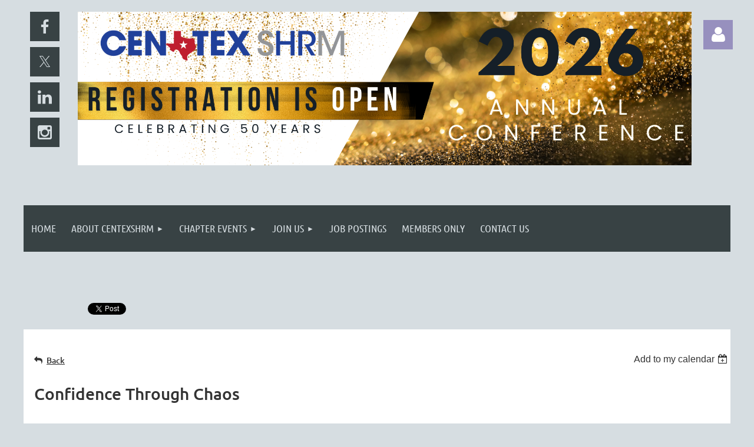

--- FILE ---
content_type: text/html; charset=utf-8
request_url: https://www.centexshrm.com/event-4111494
body_size: 12647
content:
<!DOCTYPE html>
<html lang="en" class="no-js ">
	<head id="Head1">
		<link rel="stylesheet" type="text/css" href="https://kit-pro.fontawesome.com/releases/latest/css/pro.min.css" />
<meta name="viewport" content="width=device-width, initial-scale=1.0">
<link href="https://sf.wildapricot.org/BuiltTheme/kaleidoscope_mulberry_jam.v3.0/current/2d4f8e8c/Styles/combined.css" rel="stylesheet" type="text/css" /><link href="https://www.centexshrm.com/resources/theme/customStyles.css?t=637793409681590000" rel="stylesheet" type="text/css" /><link href="https://live-sf.wildapricot.org/WebUI/built9.12.0-23d3d10/scripts/public/react/index-84b33b4.css" rel="stylesheet" type="text/css" /><link href="https://live-sf.wildapricot.org/WebUI/built9.12.0-23d3d10/css/shared/ui/shared-ui-compiled.css" rel="stylesheet" type="text/css" /><script type="text/javascript" language="javascript" id="idJavaScriptEnvironment">var bonaPage_BuildVer='9.12.0-23d3d10';
var bonaPage_AdminBackendUrl = '/admin/';
var bonaPage_StatRes='https://live-sf.wildapricot.org/WebUI/';
var bonaPage_InternalPageType = { isUndefinedPage : false,isWebPage : false,isAdminPage : false,isDialogPage : false,isSystemPage : true,isErrorPage : false,isError404Page : false };
var bonaPage_PageView = { isAnonymousView : true,isMemberView : false,isAdminView : false };
var WidgetMode = 0;
var bonaPage_IsUserAnonymous = true;
var bonaPage_ThemeVer='2d4f8e8c0637793409681590000'; var bonaPage_ThemeId = 'kaleidoscope_mulberry_jam.v3.0'; var bonaPage_ThemeVersion = '3.0';
var bonaPage_id='18008'; version_id='';
if (bonaPage_InternalPageType && (bonaPage_InternalPageType.isSystemPage || bonaPage_InternalPageType.isWebPage) && window.self !== window.top) { var success = true; try { var tmp = top.location.href; if (!tmp) { top.location = self.location; } } catch (err) { try { if (self != top) { top.location = self.location; } } catch (err) { try { if (self != top) { top = self; } success = false; } catch (err) { success = false; } } success = false; } if (!success) { window.onload = function() { document.open('text/html', 'replace'); document.write('<ht'+'ml><he'+'ad></he'+'ad><bo'+'dy><h1>Wrong document context!</h1></bo'+'dy></ht'+'ml>'); document.close(); } } }
try { function waMetricsGlobalHandler(args) { if (WA.topWindow.waMetricsOuterGlobalHandler && typeof(WA.topWindow.waMetricsOuterGlobalHandler) === 'function') { WA.topWindow.waMetricsOuterGlobalHandler(args); }}} catch(err) {}
 try { if (parent && parent.BonaPage) parent.BonaPage.implementBonaPage(window); } catch (err) { }
try { document.write('<style type="text/css"> .WaHideIfJSEnabled, .HideIfJSEnabled { display: none; } </style>'); } catch(err) {}
var bonaPage_WebPackRootPath = 'https://live-sf.wildapricot.org/WebUI/built9.12.0-23d3d10/scripts/public/react/';</script><script type="text/javascript" language="javascript" src="https://live-sf.wildapricot.org/WebUI/built9.12.0-23d3d10/scripts/shared/bonapagetop/bonapagetop-compiled.js" id="idBonaPageTop"></script><script type="text/javascript" language="javascript" src="https://live-sf.wildapricot.org/WebUI/built9.12.0-23d3d10/scripts/public/react/index-84b33b4.js" id="ReactPublicJs"></script><script type="text/javascript" language="javascript" src="https://live-sf.wildapricot.org/WebUI/built9.12.0-23d3d10/scripts/shared/ui/shared-ui-compiled.js" id="idSharedJs"></script><script type="text/javascript" language="javascript" src="https://live-sf.wildapricot.org/WebUI/built9.12.0-23d3d10/General.js" id=""></script><script type="text/javascript" language="javascript" src="https://sf.wildapricot.org/BuiltTheme/kaleidoscope_mulberry_jam.v3.0/current/2d4f8e8c/Scripts/combined.js" id=""></script><title>CenTex SHRM - Confidence Through Chaos</title>
<meta name="apple-itunes-app" content="app-id=1220348450, app-argument="><link rel="search" type="application/opensearchdescription+xml" title="www.centexshrm.com" href="/opensearch.ashx" /></head>
	<body id="PAGEID_18008" class="publicContentView LayoutMain">
<div class="mLayout layoutMain" id="mLayout">

<div class="mobilePanelContainer">
<div id="id_MobilePanel" data-componentId="MobilePanel" class="WaPlaceHolder WaPlaceHolderMobilePanel" style=""><div style=""><div id="id_QFpB82d" class="WaGadgetOnly WaGadgetMobilePanel  gadgetStyleNone" style="" data-componentId="QFpB82d" ><div class="mobilePanel">
	
	<div class="mobilePanelButton buttonMenu" title="Menu">Menu</div>
<div class="mobilePanelButton buttonLogin" title="Log in">Log in</div>
<div class="menuInner">
		<ul class="firstLevel">
<li class=" ">
	<div class="item">
		<a href="https://www.centexshrm.com/" title="Home"><span>Home</span></a>
</div>
</li>
	
<li class=" dir">
	<div class="item">
		<a href="https://www.centexshrm.com/page-18151" title="ABOUT CenTexSHRM"><span>ABOUT CenTexSHRM</span></a>
<ul class="secondLevel">
<li class=" dir">
	<div class="item">
		<a href="https://www.centexshrm.com/Awards" title="Awards and Press Releases"><span>Awards and Press Releases</span></a>
<ul class="secondLevel">
<li class=" ">
	<div class="item">
		<a href="https://www.centexshrm.com/Impact-Awards" title="Impact Awards"><span>Impact Awards</span></a>
</div>
</li>
	
</ul>
</div>
</li>
	
<li class=" dir">
	<div class="item">
		<a href="https://www.centexshrm.com/Leadership-Team" title="Leadership Team"><span>Leadership Team</span></a>
<ul class="secondLevel">
<li class=" ">
	<div class="item">
		<a href="https://www.centexshrm.com/Past-Presidents" title="Past Presidents"><span>Past Presidents</span></a>
</div>
</li>
	
</ul>
</div>
</li>
	
<li class=" ">
	<div class="item">
		<a href="https://www.centexshrm.com/Privacy-Policy" title="Privacy Policy"><span>Privacy Policy</span></a>
</div>
</li>
	
<li class=" ">
	<div class="item">
		<a href="https://www.centexshrm.com/Refer-A-Friend" title="Refer A Friend"><span>Refer A Friend</span></a>
</div>
</li>
	
<li class=" ">
	<div class="item">
		<a href="https://www.centexshrm.com/Scholarship-Information" title="Scholarship Information"><span>Scholarship Information</span></a>
</div>
</li>
	
<li class=" ">
	<div class="item">
		<a href="https://www.centexshrm.com/Certification-Scholarship" title="Certification Scholarship"><span>Certification Scholarship</span></a>
</div>
</li>
	
</ul>
</div>
</li>
	
<li class=" dir">
	<div class="item">
		<a href="https://www.centexshrm.com/page-18153" title="CHAPTER EVENTS"><span>CHAPTER EVENTS</span></a>
<ul class="secondLevel">
<li class=" dir">
	<div class="item">
		<a href="https://www.centexshrm.com/Annual-Conference" title="Annual Conference"><span>Annual Conference</span></a>
<ul class="secondLevel">
<li class=" ">
	<div class="item">
		<a href="https://www.centexshrm.com/Conference-Sponsorships" title="Conference Sponsorships"><span>Conference Sponsorships</span></a>
</div>
</li>
	
</ul>
</div>
</li>
	
<li class=" ">
	<div class="item">
		<a href="https://www.centexshrm.com/test" title="Monthly Luncheons"><span>Monthly Luncheons</span></a>
</div>
</li>
	
<li class=" ">
	<div class="item">
		<a href="https://www.centexshrm.com/share-the-spirit-of-thanks-donation" title="share-the-spirit-of-thanks-donation"><span>share-the-spirit-of-thanks-donation</span></a>
</div>
</li>
	
</ul>
</div>
</li>
	
<li class=" dir">
	<div class="item">
		<a href="https://www.centexshrm.com/page-7745" title="JOIN US"><span>JOIN US</span></a>
<ul class="secondLevel">
<li class=" ">
	<div class="item">
		<a href="https://www.centexshrm.com/LEADERSHIP-OPPORTUNITIES" title="LEADERSHIP OPPORTUNITIES"><span>LEADERSHIP OPPORTUNITIES</span></a>
</div>
</li>
	
<li class=" ">
	<div class="item">
		<a href="https://www.centexshrm.com/MEMBERSHIP" title="MEMBERSHIP"><span>MEMBERSHIP</span></a>
</div>
</li>
	
<li class=" ">
	<div class="item">
		<a href="https://www.centexshrm.com/Sponsorship-Opportunities" title="Sponsorship Opportunities"><span>Sponsorship Opportunities</span></a>
</div>
</li>
	
<li class=" ">
	<div class="item">
		<a href="https://www.centexshrm.com/Speaking-Opportunities" title="Speaking Opportunities"><span>Speaking Opportunities</span></a>
</div>
</li>
	
</ul>
</div>
</li>
	
<li class=" ">
	<div class="item">
		<a href="https://www.centexshrm.com/Job-Postings" title="Job Postings"><span>Job Postings</span></a>
</div>
</li>
	
<li class=" ">
	<div class="item">
		<a href="https://www.centexshrm.com/Members-Only" title="Members Only"><span>Members Only</span></a>
</div>
</li>
	
<li class=" ">
	<div class="item">
		<a href="https://www.centexshrm.com/Contract-Us" title="Contact Us"><span>Contact Us</span></a>
</div>
</li>
	
</ul>
	</div>

	<div class="loginInner">
<div class="loginContainerForm oAuthIsfalse">
<form method="post" action="https://www.centexshrm.com/Sys/Login" id="id_QFpB82d_form" class="generalLoginBox"  data-disableInAdminMode="true">
<input type="hidden" name="ReturnUrl" id="id_QFpB82d_returnUrl" value="">
				<input type="hidden" name="browserData" id="id_QFpB82d_browserField">
<div class="loginUserName">
<div class="loginUserNameTextBox">
		<input name="email" type="text" maxlength="100" placeholder="Email"  id="id_QFpB82d_userName" tabindex="1" class="emailTextBoxControl"/>
	</div>
</div><div class="loginPassword">
<div class="loginPasswordTextBox">
		<input name="password" type="password" placeholder="Password" maxlength="50" id="id_QFpB82d_password" tabindex="2" class="passwordTextBoxControl" autocomplete="off"/>
	</div>
</div> 
    <input id="g-recaptcha-invisible_QFpB82d" name="g-recaptcha-invisible" value="recaptcha" type="hidden"/> 
    <div id="recapcha_placeholder_QFpB82d" style="display:none"></div>
    <span id="idReCaptchaValidator_QFpB82d" errorMessage="Please verify that you are not a robot" style="display:none" validatorType="method" ></span>
    <script>
        $("#idReCaptchaValidator_QFpB82d").on( "wavalidate", function(event, validationResult) {
            if (grecaptcha.getResponse(widgetId_QFpB82d).length == 0){
                grecaptcha.execute(widgetId_QFpB82d);	
                validationResult.shouldStopValidation = true;
                return;
            }

            validationResult.result = true;
        });
  
            var widgetId_QFpB82d;

            var onloadCallback_QFpB82d = function() {
                // Renders the HTML element with id 'recapcha_placeholder_QFpB82d' as a reCAPTCHA widget.
                // The id of the reCAPTCHA widget is assigned to 'widgetId_QFpB82d'.
                widgetId_QFpB82d = grecaptcha.render('recapcha_placeholder_QFpB82d', {
                'sitekey' : '6LfmM_UhAAAAAJSHT-BwkAlQgN0mMViOmaK7oEIV',
                'size': 'invisible',
                'callback': function(){
                    document.getElementById('g-recaptcha-invisible_QFpB82d').form.submit();
                },
                'theme' : 'light'
            });
        };
    </script>
	
    <script src="https://www.google.com/recaptcha/api.js?onload=onloadCallback_QFpB82d&render=explicit" async defer></script>

 <div class="loginActionRememberMe">
		<input id="id_QFpB82d_rememberMe" type="checkbox" name="rememberMe" tabindex="3" class="rememberMeCheckboxControl"/>
		<label for="id_QFpB82d_rememberMe">Remember me</label>
	</div>
<div class="loginPasswordForgot">
		<a href="https://www.centexshrm.com/Sys/ResetPasswordRequest">Forgot password</a>
	</div>
<div class="loginAction">
	<input type="submit" name="ctl03$ctl02$loginViewControl$loginControl$Login" value="Log in" id="id_QFpB82d_loginAction" onclick="if (!browserInfo.clientCookiesEnabled()) {alert('Warning: browser cookies disabled. Please enable them to use this website.'); return false;}" tabindex="4" class="loginButton loginButtonControl"/>
</div></form></div>
</div>

</div>

<script type="text/javascript">

jq$(function()
{
	var gadget = jq$('#id_QFpB82d'),
		menuContainer = gadget.find('.menuInner'),
		loginContainer = gadget.find('.loginInner');

	gadget.find('.buttonMenu').on("click",function()
	{
		menuContainer.toggle();
		loginContainer.hide();
		jq$(this).toggleClass('active');
        jq$('.buttonLogin').removeClass('active');
		return false;
	});

	gadget.find('.buttonLogin').on("click",function()
	{
		loginContainer.toggle();
		menuContainer.hide();
		jq$(this).toggleClass('active');
        jq$('.buttonMenu').removeClass('active');
		return false;
	});

	gadget.find('.mobilePanel').on("click",function(event)
	{
        if( !(jq$(event.target).parents('.loginInner').size() || event.target.className == 'loginInner') )
        {
            menuContainer.hide();
            loginContainer.hide();
            jq$('.buttonLogin').removeClass('active');
            jq$('.buttonMenu').removeClass('active');
        }

        event.stopPropagation();
	});

	jq$('body').on("click",function()
	{
		menuContainer.hide();
		loginContainer.hide();
		jq$('.buttonLogin').removeClass('active');
        jq$('.buttonMenu').removeClass('active');
	});


	// login
	var browserField = document.getElementById('id_QFpB82d' + '_browserField');

	if (browserField)
	{
		browserField.value = browserInfo.getBrowserCapabilitiesData();
	}

	jq$('#id_QFpB82d' + '_form').FormValidate();
	jq$('.WaGadgetMobilePanel form').attr('data-disableInAdminMode', 'false');

});

</script></div></div>
</div></div>

		<!-- header zone -->
		<div class="zonePlace zoneHeader1">
<div id="idHeaderContentHolder" data-componentId="Header" class="WaPlaceHolder WaPlaceHolderHeader" style="background-color:transparent;"><div style="padding-top:20px;"><div id="id_WFqawNp" data-componentId="WFqawNp" class="WaLayoutContainerOnly" style="background-color:transparent;"><table cellspacing="0" cellpadding="0" class="WaLayoutTable" style=""><tr data-componentId="WFqawNp_row" class="WaLayoutRow"><td id="id_KkBZpYF" data-componentId="KkBZpYF" class="WaLayoutItem" style="width:6%;"><div id="id_KpRyzsp" class="WaLayoutPlaceHolder placeHolderContainer" data-componentId="KpRyzsp" style=""><div style=""><div id="id_MrZ9RtI" class="WaGadgetOnly WaGadgetSocialProfile  gadgetThemeStyle2" style="" data-componentId="MrZ9RtI" ><div class="gadgetStyleBody " style=""  data-areaHeight="auto">
<ul class="orientationHorizontal  alignCenter" >


<li>
				<a href="https://www.facebook.com/centexshrm" title="Facebook" class="Facebook" target="_blank"></a>
			</li>
<li>
				<a href="https://x.com/wildapricot" title="X" class="X" target="_blank"></a>
			</li>
<li>
				<a href="https://www.linkedin.com/company/centexshrm" title="LinkedIn" class="LinkedIn" target="_blank"></a>
			</li>
<li>
				<a href="https://www.instagram.com/centexshrm" title="Instagram" class="Instagram" target="_blank"></a>
			</li>
		
</ul>

</div>
</div></div></div></td><td style="width:20px;" data-componentId="KkBZpYF_separator" class="WaLayoutSeparator"><div style="width: inherit;"></div></td><td id="id_oWdKg3J" data-componentId="oWdKg3J" class="WaLayoutItem" style="width:89%;"><div id="id_KuWKdAU" class="WaLayoutPlaceHolder placeHolderContainer" data-componentId="KuWKdAU" style=""><div style=""><div id="id_zdNIBRf" class="WaGadgetOnly WaGadgetContent  gadgetStyleNone" style="" data-componentId="zdNIBRf" ><div class="gadgetStyleBody gadgetContentEditableArea" style="" data-editableArea="0" data-areaHeight="auto">
<img src="/resources/2026%20Conference/2026%20Open%20Registration%20Header.png" alt="" title="" border="0"><p><br></p></div>
</div></div></div></td><td style="width:20px;" data-componentId="oWdKg3J_separator" class="WaLayoutSeparator"><div style="width: inherit;"></div></td><td id="id_KRzPiG9" data-componentId="KRzPiG9" class="WaLayoutItem" style="width:4%;"><div id="id_fuXoXDE" class="WaLayoutPlaceHolder placeHolderContainer" data-componentId="fuXoXDE" style=""><div style=""><div id="id_MoBw3nY" class="WaGadgetOnly WaGadgetLoginForm  gadgetStyleNone" style="margin-top:14px;" data-componentId="MoBw3nY" ><link rel="stylesheet" type="text/css" href="https://kit-pro.fontawesome.com/releases/latest/css/pro.min.css" />
<div class="loginContainer alignRight">
  <div class="loginContainerInner">
    <a id="id_MoBw3nY_loginLink" class="loginLink">Log in</a>
    <div id="id_MoBw3nY_loginContainer" class="loginPanel">
      <div class="loginContainerForm oAuthIsfalse">
        <div class="loginContainerFormInner">
          <form method="post" action="https://www.centexshrm.com/Sys/Login" id="id_MoBw3nY_form" class="generalLoginBox"  data-disableInAdminMode="true">
<input type="hidden" name="ReturnUrl" id="id_MoBw3nY_returnUrl" value="">
            <input type="hidden" name="CurrentUrl" id="id_MoBw3nY_currentUrl" value="/event-4111494">
            <input type="hidden" name="browserData" id="id_MoBw3nY_browserField">
            <div class="loginUserName">
<div class="loginUserNameTextBox">
		<input name="email" type="text" maxlength="100" placeholder="Email"  id="id_MoBw3nY_userName" tabindex="1" class="emailTextBoxControl"/>
	</div>
</div><div class="loginPassword">
    <div class="loginPasswordTextBox">
		<div class="password-wrapper">
			<input 
				name="password" 
				type="password" 
placeholder="Password" 
				maxlength="50" 
				id="id_MoBw3nY_password" 
				tabindex="2" 
				class="passwordTextBoxControl" 
				autocomplete="off"
			/>
			<i class="fa fa-eye-slash toggle-password" toggle="#id_MoBw3nY_password"></i>
		</div>
    </div>
</div>
<script>
  if (!window.__passwordToggleInitialized) {
    window.__passwordToggleInitialized = true;

    $(document).ready(function () {
      $('.toggle-password').each(function () {
        const $icon = $(this);
        const selector = $icon.attr('toggle');
        if (!selector) return;

        const $input = selector.startsWith('#') ? $(selector) : $('#' + selector);
        if (!$input.length) return;

        $icon.on('click', function () {
          try {
            const inputEl = $input[0];
            const currentType = inputEl.getAttribute('type');

            if (currentType === 'password') {
              inputEl.setAttribute('type', 'text');
              $icon.removeClass('fa-eye-slash').addClass('fa-eye');
            } else {
              inputEl.setAttribute('type', 'password');
              $icon.removeClass('fa-eye').addClass('fa-eye-slash');
            }
          } catch (err) {
            console.warn('Password toggle error:', err.message);
          }
        });
      });
    });
  }
</script>
	  
             
    <input id="g-recaptcha-invisible_MoBw3nY" name="g-recaptcha-invisible" value="recaptcha" type="hidden"/> 
    <div id="recapcha_placeholder_MoBw3nY" style="display:none"></div>
    <span id="idReCaptchaValidator_MoBw3nY" errorMessage="Please verify that you are not a robot" style="display:none" validatorType="method" ></span>
    <script>
        $("#idReCaptchaValidator_MoBw3nY").on( "wavalidate", function(event, validationResult) {
            if (grecaptcha.getResponse(widgetId_MoBw3nY).length == 0){
                grecaptcha.execute(widgetId_MoBw3nY);	
                validationResult.shouldStopValidation = true;
                return;
            }

            validationResult.result = true;
        });
  
            var widgetId_MoBw3nY;

            var onloadCallback_MoBw3nY = function() {
                // Renders the HTML element with id 'recapcha_placeholder_MoBw3nY' as a reCAPTCHA widget.
                // The id of the reCAPTCHA widget is assigned to 'widgetId_MoBw3nY'.
                widgetId_MoBw3nY = grecaptcha.render('recapcha_placeholder_MoBw3nY', {
                'sitekey' : '6LfmM_UhAAAAAJSHT-BwkAlQgN0mMViOmaK7oEIV',
                'size': 'invisible',
                'callback': function(){
                    document.getElementById('g-recaptcha-invisible_MoBw3nY').form.submit();
                },
                'theme' : 'light'
            });
        };
    </script>
	
    <script src="https://www.google.com/recaptcha/api.js?onload=onloadCallback_MoBw3nY&render=explicit" async defer></script>

  
      <div class="loginActionRememberMe">
		<input id="id_MoBw3nY_rememberMe" type="checkbox" name="rememberMe" tabindex="3" class="rememberMeCheckboxControl"/>
		<label for="id_MoBw3nY_rememberMe">Remember me</label>
	</div>
<div class="loginAction">
	<input type="submit" name="ctl03$ctl02$loginViewControl$loginControl$Login" value="Log in" id="id_MoBw3nY_loginAction" onclick="if (!WA.isWidgetMode && !browserInfo.clientCookiesEnabled()) {alert('Warning: browser cookies disabled. Please enable them to use this website.'); return false;}" tabindex="4" class="loginButton loginButtonControl"/>
</div><div class="loginPasswordForgot">
		<a rel="nofollow" href="https://www.centexshrm.com/Sys/ResetPasswordRequest">Forgot password</a>
	</div>
</form></div>
      </div>
    </div>
  </div>
</div>
<script>
  jq$(function() {
    var gadgetId = jq$('#id_MoBw3nY'),
        containerBox = gadgetId.find('.loginPanel'),
        loginLink = gadgetId.find('.loginLink'),
        transitionTime = 300;

    containerBox.isOpening = false;

    loginLink.on('click', function(e) {
      if (containerBox.css("visibility") == 'visible') {
        loginLink.removeClass('hover');
        containerBox.animate({ 'opacity': '0' }, transitionTime, function() {
          containerBox.css('visibility','hidden');
          containerBox.css('display','none');
        });
      } else {
        loginLink.addClass('hover');
        containerBox.isOpening = true;
        containerBox.css('display','block');
        containerBox.css('visibility','visible');
        containerBox.animate({ 'opacity': '1' }, transitionTime, function() {
          containerBox.isOpening = false;
        });
      }
    });

    containerBox.on('click', function(e) { e.stopPropagation(); });

    jq$('body').on('click', function() {
      if (containerBox.css("visibility") == 'visible' && !containerBox.isOpening) {
        loginLink.removeClass('hover');
        containerBox.animate({ 'opacity': '0' }, transitionTime, function() {
          containerBox.css('visibility','hidden');
          containerBox.css('display','none');
        });
      }
    });

    var browserField = document.getElementById('id_MoBw3nY' + '_browserField');

    if (browserField) {
      browserField.value = browserInfo.getBrowserCapabilitiesData();
    }

    jq$('#id_MoBw3nY' + '_form').FormValidate();
    jq$('.WaGadgetLoginForm form').attr('data-disableInAdminMode', 'false');
  });
</script>
</div></div></div></td></tr></table> </div></div>
</div></div>
		<div class="zonePlace zoneHeader2">
<div id="id_Header1" data-componentId="Header1" class="WaPlaceHolder WaPlaceHolderHeader1" style="background-color:transparent;"><div style=""><div id="id_JpFJ3Gl" data-componentId="JpFJ3Gl" class="WaLayoutContainerOnly" style="background-color:transparent;"><table cellspacing="0" cellpadding="0" class="WaLayoutTable" style=""><tr data-componentId="JpFJ3Gl_row" class="WaLayoutRow"><td id="id_bBoPpMR" data-componentId="bBoPpMR" class="WaLayoutItem" style="width:100%;"><div id="id_ClYQFGL" class="WaLayoutPlaceHolder placeHolderContainer" data-componentId="ClYQFGL" style=""><div style=""><div id="id_svVLY2a" class="WaGadgetOnly WaGadgetMenuHorizontal  gadgetStyleNone" style="" data-componentId="svVLY2a" ><div class="menuBackground"></div>
<div class="menuInner">
	<ul class="firstLevel">
<li class=" ">
	<div class="item">
		<a href="https://www.centexshrm.com/" title="Home"><span>Home</span></a>
</div>
</li>
	
<li class=" dir">
	<div class="item">
		<a href="https://www.centexshrm.com/page-18151" title="ABOUT CenTexSHRM"><span>ABOUT CenTexSHRM</span></a>
<ul class="secondLevel">
<li class=" dir">
	<div class="item">
		<a href="https://www.centexshrm.com/Awards" title="Awards and Press Releases"><span>Awards and Press Releases</span></a>
<ul class="secondLevel">
<li class=" ">
	<div class="item">
		<a href="https://www.centexshrm.com/Impact-Awards" title="Impact Awards"><span>Impact Awards</span></a>
</div>
</li>
	
</ul>
</div>
</li>
	
<li class=" dir">
	<div class="item">
		<a href="https://www.centexshrm.com/Leadership-Team" title="Leadership Team"><span>Leadership Team</span></a>
<ul class="secondLevel">
<li class=" ">
	<div class="item">
		<a href="https://www.centexshrm.com/Past-Presidents" title="Past Presidents"><span>Past Presidents</span></a>
</div>
</li>
	
</ul>
</div>
</li>
	
<li class=" ">
	<div class="item">
		<a href="https://www.centexshrm.com/Privacy-Policy" title="Privacy Policy"><span>Privacy Policy</span></a>
</div>
</li>
	
<li class=" ">
	<div class="item">
		<a href="https://www.centexshrm.com/Refer-A-Friend" title="Refer A Friend"><span>Refer A Friend</span></a>
</div>
</li>
	
<li class=" ">
	<div class="item">
		<a href="https://www.centexshrm.com/Scholarship-Information" title="Scholarship Information"><span>Scholarship Information</span></a>
</div>
</li>
	
<li class=" ">
	<div class="item">
		<a href="https://www.centexshrm.com/Certification-Scholarship" title="Certification Scholarship"><span>Certification Scholarship</span></a>
</div>
</li>
	
</ul>
</div>
</li>
	
<li class=" dir">
	<div class="item">
		<a href="https://www.centexshrm.com/page-18153" title="CHAPTER EVENTS"><span>CHAPTER EVENTS</span></a>
<ul class="secondLevel">
<li class=" dir">
	<div class="item">
		<a href="https://www.centexshrm.com/Annual-Conference" title="Annual Conference"><span>Annual Conference</span></a>
<ul class="secondLevel">
<li class=" ">
	<div class="item">
		<a href="https://www.centexshrm.com/Conference-Sponsorships" title="Conference Sponsorships"><span>Conference Sponsorships</span></a>
</div>
</li>
	
</ul>
</div>
</li>
	
<li class=" ">
	<div class="item">
		<a href="https://www.centexshrm.com/test" title="Monthly Luncheons"><span>Monthly Luncheons</span></a>
</div>
</li>
	
<li class=" ">
	<div class="item">
		<a href="https://www.centexshrm.com/share-the-spirit-of-thanks-donation" title="share-the-spirit-of-thanks-donation"><span>share-the-spirit-of-thanks-donation</span></a>
</div>
</li>
	
</ul>
</div>
</li>
	
<li class=" dir">
	<div class="item">
		<a href="https://www.centexshrm.com/page-7745" title="JOIN US"><span>JOIN US</span></a>
<ul class="secondLevel">
<li class=" ">
	<div class="item">
		<a href="https://www.centexshrm.com/LEADERSHIP-OPPORTUNITIES" title="LEADERSHIP OPPORTUNITIES"><span>LEADERSHIP OPPORTUNITIES</span></a>
</div>
</li>
	
<li class=" ">
	<div class="item">
		<a href="https://www.centexshrm.com/MEMBERSHIP" title="MEMBERSHIP"><span>MEMBERSHIP</span></a>
</div>
</li>
	
<li class=" ">
	<div class="item">
		<a href="https://www.centexshrm.com/Sponsorship-Opportunities" title="Sponsorship Opportunities"><span>Sponsorship Opportunities</span></a>
</div>
</li>
	
<li class=" ">
	<div class="item">
		<a href="https://www.centexshrm.com/Speaking-Opportunities" title="Speaking Opportunities"><span>Speaking Opportunities</span></a>
</div>
</li>
	
</ul>
</div>
</li>
	
<li class=" ">
	<div class="item">
		<a href="https://www.centexshrm.com/Job-Postings" title="Job Postings"><span>Job Postings</span></a>
</div>
</li>
	
<li class=" ">
	<div class="item">
		<a href="https://www.centexshrm.com/Members-Only" title="Members Only"><span>Members Only</span></a>
</div>
</li>
	
<li class=" ">
	<div class="item">
		<a href="https://www.centexshrm.com/Contract-Us" title="Contact Us"><span>Contact Us</span></a>
</div>
</li>
	
</ul>
</div>


<script type="text/javascript">

	jq$(function()
	{

		WebFont.load({
			custom: {
				families: ['Ubuntu', 'Ubuntu condensed']
			},
			active: function()
			{
				resizeMenu();
			}
		});


		var gadgetHorMenu = jq$('#id_svVLY2a'),
			gadgetHorMenuContainer = gadgetHorMenu.find('.menuInner'),
			firstLevelMenu = gadgetHorMenu.find('ul.firstLevel'),
			holderInitialMenu = firstLevelMenu.children(),
			outsideItems = null,
			phantomElement = '<li class="phantom"><div class="item"><a href="#"><span>&#x2261;</span></a><ul class="secondLevel"></ul></div></li>',
			placeHolder = gadgetHorMenu.parents('.WaLayoutPlaceHolder'),
			placeHolderId = placeHolder && placeHolder.attr('data-componentId'),
			mobileState = false,
			isTouchSupported = !!(('ontouchstart' in window) || (window.DocumentTouch && document instanceof DocumentTouch) || (navigator.msPointerEnabled && navigator.msMaxTouchPoints));


		function resizeMenu()
		{
			var i,
				len,
				fitMenuWidth = 0,
				menuItemPhantomWidth = 80;

			firstLevelMenu.html( holderInitialMenu).removeClass('adapted').css({ width: 'auto' }); // restore initial menu

			if( firstLevelMenu.width() > gadgetHorMenuContainer.width() ) // if menu oversize
			{
				menuItemPhantomWidth = firstLevelMenu.addClass('adapted').append( phantomElement).children('.phantom').width();

				for( i = 0, len = holderInitialMenu.size(); i <= len; i++ )
				{
					fitMenuWidth += jq$( holderInitialMenu.get(i) ).width();

					if( fitMenuWidth + menuItemPhantomWidth > gadgetHorMenuContainer.width() )
					{
						outsideItems = firstLevelMenu.children(':gt('+(i-1)+'):not(.phantom)').remove();
						firstLevelMenu.find('.phantom > .item > ul').append( outsideItems);
						gadgetHorMenuContainer.css('overflow','visible');
						break;
					}
				}
				gadgetHorMenu.find('.phantom > .item > a').click(function(){ return false; });
			}

			disableFirstTouch();

			firstLevelMenu.css( 'width', '' ); // restore initial menu width
			firstLevelMenu.children().removeClass('last-child').eq(-1).addClass('last-child'); // add last-child mark
		}

		jq$(window).resize(function()
		{
			resizeMenu();
		});

		function onLayoutColumnResized(sender, args)
		{
			args = args || {};

			if (placeHolderId && (placeHolderId == args.leftColPlaceHolderId || placeHolderId == args.rightColPlaceHolderId))
			{
				resizeMenu();
			}
		}

		BonaPage.addPageStateHandler(BonaPage.PAGE_PARSED, function() { WA.Gadgets.LayoutColumnResized.addHandler(onLayoutColumnResized); });
		BonaPage.addPageStateHandler(BonaPage.PAGE_UNLOADED, function() { WA.Gadgets.LayoutColumnResized.removeHandler(onLayoutColumnResized); });


        function disableFirstTouch()
        {
          if (!isTouchSupported) return;

          jq$('#id_svVLY2a').find('.menuInner li.dir > .item > a').on( 'click', function(event)
          {
            if( !this.touchCounter )
              this.touchCounter = 0;

            if( this.touchCounter >= 1 )
            {
              this.touchCounter = 0;
              return true;
            }
            this.touchCounter++;

            if (!mobileState)
            {
              WA.stopEventDefault(event);
            }
          });

          jq$('#id_svVLY2a').find('.menuInner li.dir > .item > a').on( 'mouseout', function(event)
          {
            if( !this.touchCounter )
              this.touchCounter = 0;
            this.touchCounter = 0;
          });
        }

        disableFirstTouch();

	});
</script></div></div></div></td></tr></table> </div></div>
</div></div>
		<!-- /header zone -->

<!-- content zone -->
	<div class="zonePlace zoneContent">
<div id="idPrimaryContentBlock1Content" data-componentId="Content" class="WaPlaceHolder WaPlaceHolderContent" style=""><div style="padding-top:0px;padding-bottom:20px;"><div id="id_gmB1IWg" data-componentId="gmB1IWg" class="WaLayoutContainerFirst" style="margin-bottom:24px;"><table cellspacing="0" cellpadding="0" class="WaLayoutTable" style=""><tr data-componentId="gmB1IWg_row" class="WaLayoutRow"><td id="id_Eqm4Sz7" data-componentId="Eqm4Sz7" class="WaLayoutItem" style="width:50%;"></td><td style="width:24px;" data-componentId="Eqm4Sz7_separator" class="WaLayoutSeparator"><div style="width: inherit;"></div></td><td id="id_rQjw616" data-componentId="rQjw616" class="WaLayoutItem" style="width:50%;"></td></tr></table> </div><div id="id_Gs8OTKq" data-componentId="Gs8OTKq" class="WaLayoutContainer" style=""><table cellspacing="0" cellpadding="0" class="WaLayoutTable" style=""><tr data-componentId="Gs8OTKq_row" class="WaLayoutRow"><td id="id_PBBBqjG" data-componentId="PBBBqjG" class="WaLayoutItem" style="width:100%;"></td></tr></table> </div><div id="id_6qVKkpF" data-componentId="6qVKkpF" class="WaLayoutContainer" style="background-color:#FFFFFF;"><table cellspacing="0" cellpadding="0" class="WaLayoutTable" style=""><tr data-componentId="6qVKkpF_row" class="WaLayoutRow"><td id="id_1ZfoaAQ" data-componentId="1ZfoaAQ" class="WaLayoutItem" style="width:100%;"></td></tr></table> </div><div id="id_gbqSVRB" data-componentId="gbqSVRB" class="WaLayoutContainer" style="margin-bottom:0px;"><table cellspacing="0" cellpadding="0" class="WaLayoutTable" style=""><tr data-componentId="gbqSVRB_row" class="WaLayoutRow"><td id="id_gY9kx8S" data-componentId="gY9kx8S" class="WaLayoutItem" style="background-color:#FFFFFF;width:50%;"></td><td style="width:20px;" data-componentId="gY9kx8S_separator" class="WaLayoutSeparator"><div style="width: inherit;"></div></td><td id="id_2zoXLn6" data-componentId="2zoXLn6" class="WaLayoutItem" style="background-color:#FFFFFF;width:50%;"></td></tr></table> </div><div id="id_BASoAMT" class="WaGadget WaGadgetSharingButtons  gadgetStyleNone" style="" data-componentId="BASoAMT" ><div class="gadgetStyleBody " style=""  data-areaHeight="auto">
<div class="orientationHorizontal">

		
	        <div class="socialSharingButton">
<!-- https://developers.facebook.com/docs/plugins/like-button/ -->
<div id="fb-root"></div>
<script>(function(d, s, id) {
  var js, fjs = d.getElementsByTagName(s)[0];
  if (d.getElementById(id)) return;
  js = d.createElement(s); js.id = id;
  js.src = "//connect.facebook.net/en_GB/all.js#xfbml=1";
  fjs.parentNode.insertBefore(js, fjs);
}(document, 'script', 'facebook-jssdk'));</script>

<div class="fb-like" data-send="false" data-layout="button_count" data-width="450" data-show-faces="false" data-share="true"></div></div>
		
	        <div class="socialSharingButton">
<!-- https://dev.twitter.com/docs/tweet-button -->
<a href="https://twitter.com/share" class="twitter-share-button" data-count="horizontal">Tweet</a>
 
<script>!function(d,s,id){var js,fjs=d.getElementsByTagName(s)[0];if(!d.getElementById(id)){js=d.createElement(s);js.id=id;js.src="//platform.twitter.com/widgets.js";fjs.parentNode.insertBefore(js,fjs);}}(document,"script","twitter-wjs");</script></div>
		
	        <div class="socialSharingButton">
<!-- https://developer.linkedin.com/plugins/share-plugin-generator -->
<script src="//platform.linkedin.com/in.js" type="text/javascript"></script>
<script type="IN/Share" data-counter="right"></script></div>
</div>

</div>
</div><div id="id_HdIIETy" class="WaGadgetLast WaGadgetEvents  gadgetStyleNone WaGadgetEventsStateDetails" style="" data-componentId="HdIIETy" >



<form method="post" action="" id="form">
<div class="aspNetHidden">
<input type="hidden" name="__VIEWSTATE" id="__VIEWSTATE" value="[base64]/hY2HTR/irQwKpf7o9kxzrH2wdgdDNxkqN+wWLf" />
</div>

    
    <input type="hidden" name="FunctionalBlock1$contentModeHidden" id="FunctionalBlock1_contentModeHidden" value="1" />



       
  <div id="idEventsTitleMainContainer" class="pageTitleOuterContainer">
    <div id="idEventBackContainer" class="pageBackContainer">
      <a id="FunctionalBlock1_ctl00_eventPageViewBase_ctl00_ctl00_back" class="eventBackLink" href="javascript: history.back();">Back</a>
    </div>
      
    <div id="idEventViewSwitcher" class="pageViewSwitcherOuterContainer">
      
<div class="cornersContainer"><div class="topCorners"><div class="c1"></div><div class="c2"></div><div class="c3"></div><div class="c4"></div><div class="c5"></div></div></div>
  <div class="pageViewSwitcherContainer"><div class="d1"><div class="d2"><div class="d3"><div class="d4"><div class="d5"><div class="d6"><div class="d7"><div class="d8"><div class="d9"><div class="inner">
    <div id="init-add-event-to-calendar-dropdown-4111494" class="semantic-ui" style="color: inherit; background: transparent;"></div>
    <script>
      function initAddEventToCalendarDropDown4111494()
      {
        if (typeof window.initAddEventToCalendarDropDown !== 'function') { return; }
      
        const domNodeId = 'init-add-event-to-calendar-dropdown-4111494';
        const event = {
          id: '4111494',
          title: 'Confidence Through Chaos',
          description: 'REGISTRATION FOR MONTHLY LUNCHEON EVENTS OPENS THE 1ST DAY OF THE MONTH            Speaker: Darlene Templeton          PRESENTATION SUMMARY    Connecting, networking, and career advancement using tools like Facebook, LinkedIn, and Twitter is old news. But, showing up confidently from your kitchen for a business meeting is something else. Maintaining professional relationships entirely online is now essential for personal effectiveness and business survival. No matter what role you play in your organization, leading and supporting your team during this uncertain time requires new effort. Could you use a little help to tackle these challenges in the COVID-19 CHAOS culture? With Darlene’s business and corporate experience, over 36 years at IBM, she is a master at understanding and navigating challenges, and knows that CONFIDENCE is an essential skill for what we are facing today. During this session, she will share her wisdom on how you can be more effective, be your best self and be more confident during this chaotic time! This workshop is highly interactive, high energy, fun, and fast-paced. Join us to:        * Develop actions and goals to help manage “overwhelm and chaos”            * Learn how to continue building virtual relationships and be a more effective communicator in this new world            * Identify your own leadership strengths and understand how to leverage them during these unique times            * Learn skills that will help you be more confident and comfortable in your own skin            SPEAKER BIO       Darlene Templeton has the experience, the wisdom and the natural ability to empower businesses and professionals to achieve their greatest potential! She is CEO and founder of Templeton &amp;amp; Associates, a professional speaker, business strategist, certified executive coach, trainer and author. She brings 36 years of experience at IBM to her work and provides a level of unparalleled mastery. Darlene specializes in leadership and transformation for professionals, specifically for those who want to make a greater impact personally and professionally. Her proven success with businesses gives executives and professionals the tools to effectively navigate through dynamic transformations and challenges. Employee engagement is increased, resulting in the enhanced performance, leadership skills and ability to achieve extraordinary results.                             SPONSORSHIP OPPORTUNITIES      Interested in sponsorship opportunities? Visit our &amp;quot;Sponsor&amp;quot; page for details and benefits!    https://www.cthrma.org/Sponsorship-Opportunities          '.replace(/\r+/g, ''),
          location: 'VIRTUAL',
          url: window.location.href,
          allDay: 'True' === 'False',
          start: '2021-03-11T17:30:00Z', 
          end: '2021-03-11T19:00:00Z',
          sessions: [{"title":"Confidence Through Chaos","start":"2021-03-11T17:30:00Z","end":"2021-03-11T19:00:00Z","allDay":false}]
        };
      
        window.initAddEventToCalendarDropDown(event, domNodeId);
      }    
    
      window.BonaPage.addPageStateHandler(window.BonaPage.PAGE_PARSED, initAddEventToCalendarDropDown4111494);

    </script>
  </div></div></div></div></div></div></div></div></div></div></div>
<div class="cornersContainer"><div class="bottomCorners"><div class="c5"></div><div class="c4"></div><div class="c3"></div><div class="c2"></div><div class="c1"></div></div></div>

    </div>
    <div class="pageTitleContainer eventsTitleContainer">
      <h1 class="pageTitle SystemPageTitle">
        Confidence Through Chaos
      </h1>
    </div>
  </div>
      

      


<div class="boxOuterContainer boxBaseView"><div class="cornersContainer"><div class="topCorners"><div class="c1"></div><div class="c2"></div><div class="c3"></div><div class="c4"></div><div class="c5"></div><!--[if gt IE 6]><!--><div class="r1"><div class="r2"><div class="r3"><div class="r4"><div class="r5"></div></div></div></div></div><!--<![endif]--></div></div><div  class="boxContainer"><div class="d1"><div class="d2"><div class="d3"><div class="d4"><div class="d5"><div class="d6"><div class="d7"><div class="d8"><div class="d9"><div class="inner">
      
    <div class="boxBodyOuterContainer"><div class="cornersContainer"><div class="topCorners"><div class="c1"></div><div class="c2"></div><div class="c3"></div><div class="c4"></div><div class="c5"></div><!--[if gt IE 6]><!--><div class="r1"><div class="r2"><div class="r3"><div class="r4"><div class="r5"></div></div></div></div></div><!--<![endif]--></div></div><div  class="boxBodyContainer"><div class="d1"><div class="d2"><div class="d3"><div class="d4"><div class="d5"><div class="d6"><div class="d7"><div class="d8"><div class="d9"><div class="inner">
          
        <div class="boxBodyInfoOuterContainer boxBodyInfoViewFill"><div class="cornersContainer"><div class="topCorners"><div class="c1"></div><div class="c2"></div><div class="c3"></div><div class="c4"></div><div class="c5"></div><!--[if gt IE 6]><!--><div class="r1"><div class="r2"><div class="r3"><div class="r4"><div class="r5"></div></div></div></div></div><!--<![endif]--></div></div><div  class="boxBodyInfoContainer"><div class="d1"><div class="d2"><div class="d3"><div class="d4"><div class="d5"><div class="d6"><div class="d7"><div class="d8"><div class="d9"><div class="inner">
              
            

<div class="boxInfoContainer">
  <ul class="boxInfo">
    <li class="eventInfoStartDate">
      <label class="eventInfoBoxLabel">When</label>
      <div class="eventInfoBoxValue"><strong>11 Mar 2021</strong></div>
    </li>
    <li id="FunctionalBlock1_ctl00_eventPageViewBase_ctl00_ctl00_eventInfoBox_startTimeLi" class="eventInfoStartTime">
      <label class="eventInfoBoxLabel">&nbsp;</label>
      <div class="eventInfoBoxValue"><span><div id="FunctionalBlock1_ctl00_eventPageViewBase_ctl00_ctl00_eventInfoBox_startTimeLocalizePanel" client-tz-item="America/Chicago" client-tz-formatted=" (CST)">
	11:30 AM - 1:00 PM
</div></span></div>
    </li>
    
    
    
    
    <li id="FunctionalBlock1_ctl00_eventPageViewBase_ctl00_ctl00_eventInfoBox_locationLi" class="eventInfoLocation">
      <label class="eventInfoBoxLabel">Location</label>
      <div class="eventInfoBoxValue"><span>VIRTUAL</span></div>
    </li>
    
    <li id="FunctionalBlock1_ctl00_eventPageViewBase_ctl00_ctl00_eventInfoBox_alreadyRegistered" class="eventInfoSpacesLeft">
        <label class="eventInfoBoxLabel">Registered</label>
        <div class="eventInfoBoxValue"><span><a id="FunctionalBlock1_ctl00_eventPageViewBase_ctl00_ctl00_eventInfoBox_alreadyRegisteredLink" class="eventInfoBoxRegisterLink" href="https://www.centexshrm.com/event-4111494/Attendees">12 registrants</a></span></div>
      </li>
  </ul>
</div>

            
<div class="registrationInfoContainer">
  
    <h4 id="idRegistrationInfo" class="infoTitle">Registration</h4>
    <div class="infoText"></div>
  
  
    <ul class="registrationInfo">
  
    <li id="FunctionalBlock1_ctl00_eventPageViewBase_ctl00_ctl00_eventRegistrationTypesView_registrationTypesRepeater_ctl01_regTypeLi" class="disabled" title="Available from 1 Mar 2021 through 9 Mar 2021
">
      <label class="regTypeLiLabel">
        <strong>
          VIRTUAL RATE – $10.00
        </strong>
        
        
      </label>
      <div class="regTypeLiValue">
        <span class="regTypeLiValueSpan">
          
        </span>
      </div>
    </li>
  
    </ul>  
  
</div>

              
            
              
            <div id="FunctionalBlock1_ctl00_eventPageViewBase_ctl00_ctl00_regTypeHr" class="regTypeHr" style="clear: both;"><hr /></div>

            
                
            
<div class="boxActionContainer">
  <div class="inner">
    
    
    
    
      <div class="infoRegistrationIsClosed">Registration is closed</div>
    
    
  </div>
</div>
              
          <div class="clearEndContainer"></div></div></div></div></div></div></div></div></div></div></div></div><div class="cornersContainer"><div class="bottomCorners"><!--[if gt IE 6]><!--><div class="r1"><div class="r2"><div class="r3"><div class="r4"><div class="r5"></div></div></div></div></div><!--<![endif]--><div class="c5"></div><div class="c4"></div><div class="c3"></div><div class="c2"></div><div class="c1"></div></div></div></div>

          <div class="boxBodyContentOuterContainer"><div class="cornersContainer"><div class="topCorners"><div class="c1"></div><div class="c2"></div><div class="c3"></div><div class="c4"></div><div class="c5"></div><!--[if gt IE 6]><!--><div class="r1"><div class="r2"><div class="r3"><div class="r4"><div class="r5"></div></div></div></div></div><!--<![endif]--></div></div><div  class="boxBodyContentContainer fixedHeight"><div class="d1"><div class="d2"><div class="d3"><div class="d4"><div class="d5"><div class="d6"><div class="d7"><div class="d8"><div class="d9"><div class="inner gadgetEventEditableArea">
                  <p style="line-height: 25px;" align="center"><strong><strong><font style="font-size: 30px;">REGISTRATION FOR MONTHLY LUNCHEON EVENTS OPENS THE 1ST DAY OF THE MONTH</font></strong><br></strong></p>

<p><strong><br></strong></p>

<p><strong>Speaker:</strong>&nbsp;<a href="https://www.linkedin.com/in/darlene-huggins-templeton/" target="_blank">Darlene Templeton</a></p>

<p><br></p>

<p><strong>PRESENTATION SUMMARY</strong></p>

<p align="justify"><span style="background-color: rgb(255, 255, 255); font-family: Ubuntu, Arial, sans-serif;"><font color="#323130" face="Times New Roman" style="font-size: 16px;">Connecting, networking, and career advancement using tools like Facebook, LinkedIn, and Twitter is old news. But, showing up confidently from your kitchen for a business meeting is something else. Maintaining professional relationships entirely online is now essential for personal effectiveness and business survival. No matter what role you play in your organization, leading and supporting your team during this uncertain time requires new effort. Could you use a little help to tackle these challenges in the COVID-19 CHAOS culture? With Darlene’s business and corporate experience, over 36 years at IBM, she is a master at understanding and navigating challenges, and knows that CONFIDENCE is an essential skill for what we are facing today. During this session, she will share her wisdom on how you can be more effective, be your best self and be more confident during this chaotic time! This workshop is highly interactive, high energy, fun, and fast-paced. Join us to:</font></span></p>

<ul>
  <li><span style="background-color: rgb(255, 255, 255); font-family: Ubuntu, Arial, sans-serif;"><font color="#323130" face="Times New Roman" style="font-size: 16px;">Develop actions and goals to help manage “overwhelm and chaos”</font></span></li>

  <li><span style="background-color: rgb(255, 255, 255); font-family: Ubuntu, Arial, sans-serif;"><font color="#323130" face="Times New Roman" style="font-size: 16px;">Learn how to continue building virtual relationships and be a more effective communicator in this new world</font></span></li>

  <li><span style="background-color: rgb(255, 255, 255); font-family: Ubuntu, Arial, sans-serif;"><font color="#323130" face="Times New Roman" style="font-size: 16px;">Identify your own leadership strengths and understand how to leverage them during these unique times</font></span></li>

  <li><span style="background-color: rgb(255, 255, 255); font-family: Ubuntu, Arial, sans-serif;"><font color="#323130" face="Times New Roman" style="font-size: 16px;">Learn skills that will help you be more confident and comfortable in your own skin</font></span></li>
</ul>

<p align="justify"><span style="background-color: rgb(255, 255, 255); font-family: Ubuntu, Arial, sans-serif;"><font color="#000000" face="Times New Roman" style="font-size: 13px;"><font color="#000000" face="Times New Roman" style="font-size: 13px;"><br></font></font></span></p>

<p><strong>SPEAKER BIO</strong></p>

<div align="justify">
  <p><font><span style="background-color: rgb(255, 255, 255); font-family: Ubuntu, Arial, sans-serif;"><span style="font-family: Ubuntu, Arial, sans-serif;"><font face="Times New Roman"><span style="background-color: rgb(255, 255, 255);"><font color="#000000" face="Times New Roman" style="font-size: 16px;">Darlene Templeton has the experience, the wisdom and the natural ability to empower businesses and professionals to achieve their greatest potential! She is CEO and founder of Templeton &amp; Associates, a professional speaker, business strategist, certified executive coach, trainer and author. She brings 36 years of experience at IBM to her work and provides a level of unparalleled mastery. Darlene specializes in leadership and transformation for professionals, specifically for those who want to make a greater impact personally and professionally. Her proven success with businesses gives executives and professionals the tools to effectively navigate through dynamic transformations and challenges. Employee engagement is increased, resulting in the enhanced performance, leadership skills and ability to achieve extraordinary results.</font></span></font></span></span></font></p>

  <p><font style="font-size: 14px;"><span style="background-color: rgb(255, 255, 255); font-family: Ubuntu, Arial, sans-serif;"><span style="font-family: Ubuntu, Arial, sans-serif;"><font face="Times New Roman"><span style="background-color: rgb(255, 255, 255);"><font color="#000000" face="Times New Roman"><br></font></span></font></span></span></font></p>

  <p><br></p>

  <p><font style="font-size: 14px;"><span style="background-color: rgb(255, 255, 255); font-family: Ubuntu, Arial, sans-serif;"><span style="font-family: Ubuntu, Arial, sans-serif;"><font face="Times New Roman"><span style="background-color: rgb(255, 255, 255);"><font color="#000000" face="Times New Roman"><img src="[data-uri]" class="WaContentDivider WaContentDivider dividerStyle002" data-wacomponenttype="ContentDivider"><br></font></span></font></span></span></font></p>
</div>

<p style="font-size: 18px;" align="center"><strong><strong><font style="font-size: 36px;" color="#FF0000">SPONSORSHIP OPPORTUNITIES</font></strong><br></strong></p>

<p style="line-height: 22px;" align="center"><strong><span style="background-color: rgb(255, 255, 255);"><font color="#000000" face="Times New Roman" style="font-size: 18px;">Interested in sponsorship opportunities? Visit our "Sponsor" page for details and benefits!</font></span></strong></p>

<p style="line-height: 22px;" align="center"><strong><span style="background-color: rgb(255, 255, 255);"><a href="/Sponsorship-Opportunities"><font face="Times New Roman"><font color="#000000" face="Times New Roman" style="font-size: 18px;">https://www.cthrma.org/Sponsorship-Opportunities</font></font></a></span></strong></p>

<div style="line-height: 22px;">
  <span style="color: rgb(0, 0, 0); font-family: &quot;Times New Roman&quot;; white-space: pre-wrap; background-color: rgb(255, 255, 255); font-size: 13px;" align="center"><br></span>
</div>
              <div class="clearEndContainer"></div></div></div></div></div></div></div></div></div></div></div></div><div class="cornersContainer"><div class="bottomCorners"><!--[if gt IE 6]><!--><div class="r1"><div class="r2"><div class="r3"><div class="r4"><div class="r5"></div></div></div></div></div><!--<![endif]--><div class="c5"></div><div class="c4"></div><div class="c3"></div><div class="c2"></div><div class="c1"></div></div></div></div>
        
      <div class="clearEndContainer"></div></div></div></div></div></div></div></div></div></div></div></div><div class="cornersContainer"><div class="bottomCorners"><!--[if gt IE 6]><!--><div class="r1"><div class="r2"><div class="r3"><div class="r4"><div class="r5"></div></div></div></div></div><!--<![endif]--><div class="c5"></div><div class="c4"></div><div class="c3"></div><div class="c2"></div><div class="c1"></div></div></div></div>
       
  <div class="clearEndContainer"></div></div></div></div></div></div></div></div></div></div></div></div><div class="cornersContainer"><div class="bottomCorners"><!--[if gt IE 6]><!--><div class="r1"><div class="r2"><div class="r3"><div class="r4"><div class="r5"></div></div></div></div></div><!--<![endif]--><div class="c5"></div><div class="c4"></div><div class="c3"></div><div class="c2"></div><div class="c1"></div></div></div></div>



<script>
    var isBatchWizardRegistration = false;
    if (isBatchWizardRegistration) 
    {
        var graphqlOuterEndpoint = '/sys/api/graphql';;
        var batchEventRegistrationWizard = window.createBatchEventRegistrationWizard(graphqlOuterEndpoint);
        
        batchEventRegistrationWizard.openWizard({
            eventId: 4111494
        });
    }
</script>

 

  
<div class="aspNetHidden">

	<input type="hidden" name="__VIEWSTATEGENERATOR" id="__VIEWSTATEGENERATOR" value="2AE9EEA8" />
</div></form></div></div>
</div></div>
	<!-- /content zone -->

<!-- footer zone -->
		<div class="zonePlace zoneFooter1">
</div>
		<div class="zonePlace zoneFooter2">
<div id="id_Footer1" data-componentId="Footer1" class="WaPlaceHolder WaPlaceHolderFooter1" style="background-color:#566467;"><div style="padding-top:40px;padding-right:20px;padding-bottom:40px;padding-left:20px;"><div id="id_m7fShsc" data-componentId="m7fShsc" class="WaLayoutContainerOnly" style=""><table cellspacing="0" cellpadding="0" class="WaLayoutTable" style=""><tr data-componentId="m7fShsc_row" class="WaLayoutRow"><td id="id_OzoIgAg" data-componentId="OzoIgAg" class="WaLayoutItem" style="width:33%;"><div id="id_mhEt562" class="WaLayoutPlaceHolder placeHolderContainer" data-componentId="mhEt562" style=""><div style=""><div id="id_RuBVFRg" class="WaGadgetOnly WaGadgetContent  gadgetStyleNone" style="background-color:#FFFFFF;height:150px;" data-componentId="RuBVFRg" ><div class="gadgetStyleBody gadgetContentEditableArea" style="padding-top:5px;" data-editableArea="0" data-areaHeight="auto">
<a href="http://www.hrci.org" target="_blank"><span style="white-space:pre">				</span><img src="/resources/Awards%20and%20Logos/2025%20HRCI%20Recertification%20Provider%20Seal%20%20.png" width="129" height="129" border="0" alt=""></a><p align="center">www<br><br></p></div>
<script type="text/javascript">if (window.WA) { new WaContentGadgetResizer({ id: 'id_RuBVFRg' }); }</script>
</div></div></div></td><td style="" data-componentId="OzoIgAg_separator" class="WaLayoutSeparator"><div style="width: inherit;"></div></td><td id="id_BREikFw" data-componentId="BREikFw" class="WaLayoutItem" style="width:33%;"><div id="id_VKzettQ" class="WaLayoutPlaceHolder placeHolderContainer" data-componentId="VKzettQ" style=""><div style=""><div id="id_y3MLN7S" class="WaGadgetOnly WaGadgetContent  gadgetStyleNone" style="background-color:#FFFFFF;height:150px;" data-componentId="y3MLN7S" ><div class="gadgetStyleBody gadgetContentEditableArea" style="padding-top:15px;" data-editableArea="0" data-areaHeight="auto">
<a href="http://www.shrm.org" target="_blank"><span style="white-space:pre">				</span><img src="/resources/Awards%20and%20Logos/shrm-recertification-provider%202025.png" width="130" height="130" border="0" alt=""></a><p align="center">w&nbsp; &nbsp;&nbsp;</p></div>
<script type="text/javascript">if (window.WA) { new WaContentGadgetResizer({ id: 'id_y3MLN7S' }); }</script>
</div></div></div></td><td style="" data-componentId="BREikFw_separator" class="WaLayoutSeparator"><div style="width: inherit;"></div></td><td id="id_tAa7Qo2" data-componentId="tAa7Qo2" class="WaLayoutItem" style="width:33%;"><div id="id_avfrOaq" class="WaLayoutPlaceHolder placeHolderContainer" data-componentId="avfrOaq" style=""><div style=""><div id="id_wI8Qjyy" class="WaGadgetOnly WaGadgetContent  gadgetStyleNone" style="background-color:#FFFFFF;height:150px;" data-componentId="wI8Qjyy" ><div class="gadgetStyleBody gadgetContentEditableArea" style="padding-top:25px;" data-editableArea="0" data-areaHeight="auto">
<div align="center"><a href="http://www.shrm.org" target="_blank"><img src="/resources/Awards%20and%20Logos/SHRMAffiliateOfColor_2.png" alt="" title="" border="0" width="166" height="109"></a></div><p style="line-height: 14px;" align="center"><br></p>

<p><br></p></div>
<script type="text/javascript">if (window.WA) { new WaContentGadgetResizer({ id: 'id_wI8Qjyy' }); }</script>
</div></div></div></td></tr></table> </div></div>
</div></div>

<div class="zonePlace zoneWAbranding">
				<div class="WABranding">
<div id="idFooterPoweredByContainer">
	<span id="idFooterPoweredByWA">
Powered by <a href="http://www.wildapricot.com" target="_blank">Wild Apricot</a> Membership Software</span>
</div>
</div>
			</div>
<!-- /footer zone -->
<div id="idCustomJsContainer" class="cnCustomJsContainer">
<!-- Google tag (gtag.js) -->
<script async src="https://www.googletagmanager.com/gtag/js?id=G-WFD464BFM3">
try
{
    
}
catch(err)
{}</script>
<script>
try
{
    
  window.dataLayer = window.dataLayer || [];
  function gtag(){dataLayer.push(arguments);}
  gtag('js', new Date());

  gtag('config', 'G-WFD464BFM3');

}
catch(err)
{}</script></div>
</div></body>
</html>
<script type="text/javascript">if (window.BonaPage && BonaPage.setPageState) { BonaPage.setPageState(BonaPage.PAGE_PARSED); }</script>

--- FILE ---
content_type: text/html; charset=utf-8
request_url: https://www.google.com/recaptcha/api2/anchor?ar=1&k=6LfmM_UhAAAAAJSHT-BwkAlQgN0mMViOmaK7oEIV&co=aHR0cHM6Ly93d3cuY2VudGV4c2hybS5jb206NDQz&hl=en&v=PoyoqOPhxBO7pBk68S4YbpHZ&theme=light&size=invisible&anchor-ms=20000&execute-ms=30000&cb=8mi9j31hu2xb
body_size: 49167
content:
<!DOCTYPE HTML><html dir="ltr" lang="en"><head><meta http-equiv="Content-Type" content="text/html; charset=UTF-8">
<meta http-equiv="X-UA-Compatible" content="IE=edge">
<title>reCAPTCHA</title>
<style type="text/css">
/* cyrillic-ext */
@font-face {
  font-family: 'Roboto';
  font-style: normal;
  font-weight: 400;
  font-stretch: 100%;
  src: url(//fonts.gstatic.com/s/roboto/v48/KFO7CnqEu92Fr1ME7kSn66aGLdTylUAMa3GUBHMdazTgWw.woff2) format('woff2');
  unicode-range: U+0460-052F, U+1C80-1C8A, U+20B4, U+2DE0-2DFF, U+A640-A69F, U+FE2E-FE2F;
}
/* cyrillic */
@font-face {
  font-family: 'Roboto';
  font-style: normal;
  font-weight: 400;
  font-stretch: 100%;
  src: url(//fonts.gstatic.com/s/roboto/v48/KFO7CnqEu92Fr1ME7kSn66aGLdTylUAMa3iUBHMdazTgWw.woff2) format('woff2');
  unicode-range: U+0301, U+0400-045F, U+0490-0491, U+04B0-04B1, U+2116;
}
/* greek-ext */
@font-face {
  font-family: 'Roboto';
  font-style: normal;
  font-weight: 400;
  font-stretch: 100%;
  src: url(//fonts.gstatic.com/s/roboto/v48/KFO7CnqEu92Fr1ME7kSn66aGLdTylUAMa3CUBHMdazTgWw.woff2) format('woff2');
  unicode-range: U+1F00-1FFF;
}
/* greek */
@font-face {
  font-family: 'Roboto';
  font-style: normal;
  font-weight: 400;
  font-stretch: 100%;
  src: url(//fonts.gstatic.com/s/roboto/v48/KFO7CnqEu92Fr1ME7kSn66aGLdTylUAMa3-UBHMdazTgWw.woff2) format('woff2');
  unicode-range: U+0370-0377, U+037A-037F, U+0384-038A, U+038C, U+038E-03A1, U+03A3-03FF;
}
/* math */
@font-face {
  font-family: 'Roboto';
  font-style: normal;
  font-weight: 400;
  font-stretch: 100%;
  src: url(//fonts.gstatic.com/s/roboto/v48/KFO7CnqEu92Fr1ME7kSn66aGLdTylUAMawCUBHMdazTgWw.woff2) format('woff2');
  unicode-range: U+0302-0303, U+0305, U+0307-0308, U+0310, U+0312, U+0315, U+031A, U+0326-0327, U+032C, U+032F-0330, U+0332-0333, U+0338, U+033A, U+0346, U+034D, U+0391-03A1, U+03A3-03A9, U+03B1-03C9, U+03D1, U+03D5-03D6, U+03F0-03F1, U+03F4-03F5, U+2016-2017, U+2034-2038, U+203C, U+2040, U+2043, U+2047, U+2050, U+2057, U+205F, U+2070-2071, U+2074-208E, U+2090-209C, U+20D0-20DC, U+20E1, U+20E5-20EF, U+2100-2112, U+2114-2115, U+2117-2121, U+2123-214F, U+2190, U+2192, U+2194-21AE, U+21B0-21E5, U+21F1-21F2, U+21F4-2211, U+2213-2214, U+2216-22FF, U+2308-230B, U+2310, U+2319, U+231C-2321, U+2336-237A, U+237C, U+2395, U+239B-23B7, U+23D0, U+23DC-23E1, U+2474-2475, U+25AF, U+25B3, U+25B7, U+25BD, U+25C1, U+25CA, U+25CC, U+25FB, U+266D-266F, U+27C0-27FF, U+2900-2AFF, U+2B0E-2B11, U+2B30-2B4C, U+2BFE, U+3030, U+FF5B, U+FF5D, U+1D400-1D7FF, U+1EE00-1EEFF;
}
/* symbols */
@font-face {
  font-family: 'Roboto';
  font-style: normal;
  font-weight: 400;
  font-stretch: 100%;
  src: url(//fonts.gstatic.com/s/roboto/v48/KFO7CnqEu92Fr1ME7kSn66aGLdTylUAMaxKUBHMdazTgWw.woff2) format('woff2');
  unicode-range: U+0001-000C, U+000E-001F, U+007F-009F, U+20DD-20E0, U+20E2-20E4, U+2150-218F, U+2190, U+2192, U+2194-2199, U+21AF, U+21E6-21F0, U+21F3, U+2218-2219, U+2299, U+22C4-22C6, U+2300-243F, U+2440-244A, U+2460-24FF, U+25A0-27BF, U+2800-28FF, U+2921-2922, U+2981, U+29BF, U+29EB, U+2B00-2BFF, U+4DC0-4DFF, U+FFF9-FFFB, U+10140-1018E, U+10190-1019C, U+101A0, U+101D0-101FD, U+102E0-102FB, U+10E60-10E7E, U+1D2C0-1D2D3, U+1D2E0-1D37F, U+1F000-1F0FF, U+1F100-1F1AD, U+1F1E6-1F1FF, U+1F30D-1F30F, U+1F315, U+1F31C, U+1F31E, U+1F320-1F32C, U+1F336, U+1F378, U+1F37D, U+1F382, U+1F393-1F39F, U+1F3A7-1F3A8, U+1F3AC-1F3AF, U+1F3C2, U+1F3C4-1F3C6, U+1F3CA-1F3CE, U+1F3D4-1F3E0, U+1F3ED, U+1F3F1-1F3F3, U+1F3F5-1F3F7, U+1F408, U+1F415, U+1F41F, U+1F426, U+1F43F, U+1F441-1F442, U+1F444, U+1F446-1F449, U+1F44C-1F44E, U+1F453, U+1F46A, U+1F47D, U+1F4A3, U+1F4B0, U+1F4B3, U+1F4B9, U+1F4BB, U+1F4BF, U+1F4C8-1F4CB, U+1F4D6, U+1F4DA, U+1F4DF, U+1F4E3-1F4E6, U+1F4EA-1F4ED, U+1F4F7, U+1F4F9-1F4FB, U+1F4FD-1F4FE, U+1F503, U+1F507-1F50B, U+1F50D, U+1F512-1F513, U+1F53E-1F54A, U+1F54F-1F5FA, U+1F610, U+1F650-1F67F, U+1F687, U+1F68D, U+1F691, U+1F694, U+1F698, U+1F6AD, U+1F6B2, U+1F6B9-1F6BA, U+1F6BC, U+1F6C6-1F6CF, U+1F6D3-1F6D7, U+1F6E0-1F6EA, U+1F6F0-1F6F3, U+1F6F7-1F6FC, U+1F700-1F7FF, U+1F800-1F80B, U+1F810-1F847, U+1F850-1F859, U+1F860-1F887, U+1F890-1F8AD, U+1F8B0-1F8BB, U+1F8C0-1F8C1, U+1F900-1F90B, U+1F93B, U+1F946, U+1F984, U+1F996, U+1F9E9, U+1FA00-1FA6F, U+1FA70-1FA7C, U+1FA80-1FA89, U+1FA8F-1FAC6, U+1FACE-1FADC, U+1FADF-1FAE9, U+1FAF0-1FAF8, U+1FB00-1FBFF;
}
/* vietnamese */
@font-face {
  font-family: 'Roboto';
  font-style: normal;
  font-weight: 400;
  font-stretch: 100%;
  src: url(//fonts.gstatic.com/s/roboto/v48/KFO7CnqEu92Fr1ME7kSn66aGLdTylUAMa3OUBHMdazTgWw.woff2) format('woff2');
  unicode-range: U+0102-0103, U+0110-0111, U+0128-0129, U+0168-0169, U+01A0-01A1, U+01AF-01B0, U+0300-0301, U+0303-0304, U+0308-0309, U+0323, U+0329, U+1EA0-1EF9, U+20AB;
}
/* latin-ext */
@font-face {
  font-family: 'Roboto';
  font-style: normal;
  font-weight: 400;
  font-stretch: 100%;
  src: url(//fonts.gstatic.com/s/roboto/v48/KFO7CnqEu92Fr1ME7kSn66aGLdTylUAMa3KUBHMdazTgWw.woff2) format('woff2');
  unicode-range: U+0100-02BA, U+02BD-02C5, U+02C7-02CC, U+02CE-02D7, U+02DD-02FF, U+0304, U+0308, U+0329, U+1D00-1DBF, U+1E00-1E9F, U+1EF2-1EFF, U+2020, U+20A0-20AB, U+20AD-20C0, U+2113, U+2C60-2C7F, U+A720-A7FF;
}
/* latin */
@font-face {
  font-family: 'Roboto';
  font-style: normal;
  font-weight: 400;
  font-stretch: 100%;
  src: url(//fonts.gstatic.com/s/roboto/v48/KFO7CnqEu92Fr1ME7kSn66aGLdTylUAMa3yUBHMdazQ.woff2) format('woff2');
  unicode-range: U+0000-00FF, U+0131, U+0152-0153, U+02BB-02BC, U+02C6, U+02DA, U+02DC, U+0304, U+0308, U+0329, U+2000-206F, U+20AC, U+2122, U+2191, U+2193, U+2212, U+2215, U+FEFF, U+FFFD;
}
/* cyrillic-ext */
@font-face {
  font-family: 'Roboto';
  font-style: normal;
  font-weight: 500;
  font-stretch: 100%;
  src: url(//fonts.gstatic.com/s/roboto/v48/KFO7CnqEu92Fr1ME7kSn66aGLdTylUAMa3GUBHMdazTgWw.woff2) format('woff2');
  unicode-range: U+0460-052F, U+1C80-1C8A, U+20B4, U+2DE0-2DFF, U+A640-A69F, U+FE2E-FE2F;
}
/* cyrillic */
@font-face {
  font-family: 'Roboto';
  font-style: normal;
  font-weight: 500;
  font-stretch: 100%;
  src: url(//fonts.gstatic.com/s/roboto/v48/KFO7CnqEu92Fr1ME7kSn66aGLdTylUAMa3iUBHMdazTgWw.woff2) format('woff2');
  unicode-range: U+0301, U+0400-045F, U+0490-0491, U+04B0-04B1, U+2116;
}
/* greek-ext */
@font-face {
  font-family: 'Roboto';
  font-style: normal;
  font-weight: 500;
  font-stretch: 100%;
  src: url(//fonts.gstatic.com/s/roboto/v48/KFO7CnqEu92Fr1ME7kSn66aGLdTylUAMa3CUBHMdazTgWw.woff2) format('woff2');
  unicode-range: U+1F00-1FFF;
}
/* greek */
@font-face {
  font-family: 'Roboto';
  font-style: normal;
  font-weight: 500;
  font-stretch: 100%;
  src: url(//fonts.gstatic.com/s/roboto/v48/KFO7CnqEu92Fr1ME7kSn66aGLdTylUAMa3-UBHMdazTgWw.woff2) format('woff2');
  unicode-range: U+0370-0377, U+037A-037F, U+0384-038A, U+038C, U+038E-03A1, U+03A3-03FF;
}
/* math */
@font-face {
  font-family: 'Roboto';
  font-style: normal;
  font-weight: 500;
  font-stretch: 100%;
  src: url(//fonts.gstatic.com/s/roboto/v48/KFO7CnqEu92Fr1ME7kSn66aGLdTylUAMawCUBHMdazTgWw.woff2) format('woff2');
  unicode-range: U+0302-0303, U+0305, U+0307-0308, U+0310, U+0312, U+0315, U+031A, U+0326-0327, U+032C, U+032F-0330, U+0332-0333, U+0338, U+033A, U+0346, U+034D, U+0391-03A1, U+03A3-03A9, U+03B1-03C9, U+03D1, U+03D5-03D6, U+03F0-03F1, U+03F4-03F5, U+2016-2017, U+2034-2038, U+203C, U+2040, U+2043, U+2047, U+2050, U+2057, U+205F, U+2070-2071, U+2074-208E, U+2090-209C, U+20D0-20DC, U+20E1, U+20E5-20EF, U+2100-2112, U+2114-2115, U+2117-2121, U+2123-214F, U+2190, U+2192, U+2194-21AE, U+21B0-21E5, U+21F1-21F2, U+21F4-2211, U+2213-2214, U+2216-22FF, U+2308-230B, U+2310, U+2319, U+231C-2321, U+2336-237A, U+237C, U+2395, U+239B-23B7, U+23D0, U+23DC-23E1, U+2474-2475, U+25AF, U+25B3, U+25B7, U+25BD, U+25C1, U+25CA, U+25CC, U+25FB, U+266D-266F, U+27C0-27FF, U+2900-2AFF, U+2B0E-2B11, U+2B30-2B4C, U+2BFE, U+3030, U+FF5B, U+FF5D, U+1D400-1D7FF, U+1EE00-1EEFF;
}
/* symbols */
@font-face {
  font-family: 'Roboto';
  font-style: normal;
  font-weight: 500;
  font-stretch: 100%;
  src: url(//fonts.gstatic.com/s/roboto/v48/KFO7CnqEu92Fr1ME7kSn66aGLdTylUAMaxKUBHMdazTgWw.woff2) format('woff2');
  unicode-range: U+0001-000C, U+000E-001F, U+007F-009F, U+20DD-20E0, U+20E2-20E4, U+2150-218F, U+2190, U+2192, U+2194-2199, U+21AF, U+21E6-21F0, U+21F3, U+2218-2219, U+2299, U+22C4-22C6, U+2300-243F, U+2440-244A, U+2460-24FF, U+25A0-27BF, U+2800-28FF, U+2921-2922, U+2981, U+29BF, U+29EB, U+2B00-2BFF, U+4DC0-4DFF, U+FFF9-FFFB, U+10140-1018E, U+10190-1019C, U+101A0, U+101D0-101FD, U+102E0-102FB, U+10E60-10E7E, U+1D2C0-1D2D3, U+1D2E0-1D37F, U+1F000-1F0FF, U+1F100-1F1AD, U+1F1E6-1F1FF, U+1F30D-1F30F, U+1F315, U+1F31C, U+1F31E, U+1F320-1F32C, U+1F336, U+1F378, U+1F37D, U+1F382, U+1F393-1F39F, U+1F3A7-1F3A8, U+1F3AC-1F3AF, U+1F3C2, U+1F3C4-1F3C6, U+1F3CA-1F3CE, U+1F3D4-1F3E0, U+1F3ED, U+1F3F1-1F3F3, U+1F3F5-1F3F7, U+1F408, U+1F415, U+1F41F, U+1F426, U+1F43F, U+1F441-1F442, U+1F444, U+1F446-1F449, U+1F44C-1F44E, U+1F453, U+1F46A, U+1F47D, U+1F4A3, U+1F4B0, U+1F4B3, U+1F4B9, U+1F4BB, U+1F4BF, U+1F4C8-1F4CB, U+1F4D6, U+1F4DA, U+1F4DF, U+1F4E3-1F4E6, U+1F4EA-1F4ED, U+1F4F7, U+1F4F9-1F4FB, U+1F4FD-1F4FE, U+1F503, U+1F507-1F50B, U+1F50D, U+1F512-1F513, U+1F53E-1F54A, U+1F54F-1F5FA, U+1F610, U+1F650-1F67F, U+1F687, U+1F68D, U+1F691, U+1F694, U+1F698, U+1F6AD, U+1F6B2, U+1F6B9-1F6BA, U+1F6BC, U+1F6C6-1F6CF, U+1F6D3-1F6D7, U+1F6E0-1F6EA, U+1F6F0-1F6F3, U+1F6F7-1F6FC, U+1F700-1F7FF, U+1F800-1F80B, U+1F810-1F847, U+1F850-1F859, U+1F860-1F887, U+1F890-1F8AD, U+1F8B0-1F8BB, U+1F8C0-1F8C1, U+1F900-1F90B, U+1F93B, U+1F946, U+1F984, U+1F996, U+1F9E9, U+1FA00-1FA6F, U+1FA70-1FA7C, U+1FA80-1FA89, U+1FA8F-1FAC6, U+1FACE-1FADC, U+1FADF-1FAE9, U+1FAF0-1FAF8, U+1FB00-1FBFF;
}
/* vietnamese */
@font-face {
  font-family: 'Roboto';
  font-style: normal;
  font-weight: 500;
  font-stretch: 100%;
  src: url(//fonts.gstatic.com/s/roboto/v48/KFO7CnqEu92Fr1ME7kSn66aGLdTylUAMa3OUBHMdazTgWw.woff2) format('woff2');
  unicode-range: U+0102-0103, U+0110-0111, U+0128-0129, U+0168-0169, U+01A0-01A1, U+01AF-01B0, U+0300-0301, U+0303-0304, U+0308-0309, U+0323, U+0329, U+1EA0-1EF9, U+20AB;
}
/* latin-ext */
@font-face {
  font-family: 'Roboto';
  font-style: normal;
  font-weight: 500;
  font-stretch: 100%;
  src: url(//fonts.gstatic.com/s/roboto/v48/KFO7CnqEu92Fr1ME7kSn66aGLdTylUAMa3KUBHMdazTgWw.woff2) format('woff2');
  unicode-range: U+0100-02BA, U+02BD-02C5, U+02C7-02CC, U+02CE-02D7, U+02DD-02FF, U+0304, U+0308, U+0329, U+1D00-1DBF, U+1E00-1E9F, U+1EF2-1EFF, U+2020, U+20A0-20AB, U+20AD-20C0, U+2113, U+2C60-2C7F, U+A720-A7FF;
}
/* latin */
@font-face {
  font-family: 'Roboto';
  font-style: normal;
  font-weight: 500;
  font-stretch: 100%;
  src: url(//fonts.gstatic.com/s/roboto/v48/KFO7CnqEu92Fr1ME7kSn66aGLdTylUAMa3yUBHMdazQ.woff2) format('woff2');
  unicode-range: U+0000-00FF, U+0131, U+0152-0153, U+02BB-02BC, U+02C6, U+02DA, U+02DC, U+0304, U+0308, U+0329, U+2000-206F, U+20AC, U+2122, U+2191, U+2193, U+2212, U+2215, U+FEFF, U+FFFD;
}
/* cyrillic-ext */
@font-face {
  font-family: 'Roboto';
  font-style: normal;
  font-weight: 900;
  font-stretch: 100%;
  src: url(//fonts.gstatic.com/s/roboto/v48/KFO7CnqEu92Fr1ME7kSn66aGLdTylUAMa3GUBHMdazTgWw.woff2) format('woff2');
  unicode-range: U+0460-052F, U+1C80-1C8A, U+20B4, U+2DE0-2DFF, U+A640-A69F, U+FE2E-FE2F;
}
/* cyrillic */
@font-face {
  font-family: 'Roboto';
  font-style: normal;
  font-weight: 900;
  font-stretch: 100%;
  src: url(//fonts.gstatic.com/s/roboto/v48/KFO7CnqEu92Fr1ME7kSn66aGLdTylUAMa3iUBHMdazTgWw.woff2) format('woff2');
  unicode-range: U+0301, U+0400-045F, U+0490-0491, U+04B0-04B1, U+2116;
}
/* greek-ext */
@font-face {
  font-family: 'Roboto';
  font-style: normal;
  font-weight: 900;
  font-stretch: 100%;
  src: url(//fonts.gstatic.com/s/roboto/v48/KFO7CnqEu92Fr1ME7kSn66aGLdTylUAMa3CUBHMdazTgWw.woff2) format('woff2');
  unicode-range: U+1F00-1FFF;
}
/* greek */
@font-face {
  font-family: 'Roboto';
  font-style: normal;
  font-weight: 900;
  font-stretch: 100%;
  src: url(//fonts.gstatic.com/s/roboto/v48/KFO7CnqEu92Fr1ME7kSn66aGLdTylUAMa3-UBHMdazTgWw.woff2) format('woff2');
  unicode-range: U+0370-0377, U+037A-037F, U+0384-038A, U+038C, U+038E-03A1, U+03A3-03FF;
}
/* math */
@font-face {
  font-family: 'Roboto';
  font-style: normal;
  font-weight: 900;
  font-stretch: 100%;
  src: url(//fonts.gstatic.com/s/roboto/v48/KFO7CnqEu92Fr1ME7kSn66aGLdTylUAMawCUBHMdazTgWw.woff2) format('woff2');
  unicode-range: U+0302-0303, U+0305, U+0307-0308, U+0310, U+0312, U+0315, U+031A, U+0326-0327, U+032C, U+032F-0330, U+0332-0333, U+0338, U+033A, U+0346, U+034D, U+0391-03A1, U+03A3-03A9, U+03B1-03C9, U+03D1, U+03D5-03D6, U+03F0-03F1, U+03F4-03F5, U+2016-2017, U+2034-2038, U+203C, U+2040, U+2043, U+2047, U+2050, U+2057, U+205F, U+2070-2071, U+2074-208E, U+2090-209C, U+20D0-20DC, U+20E1, U+20E5-20EF, U+2100-2112, U+2114-2115, U+2117-2121, U+2123-214F, U+2190, U+2192, U+2194-21AE, U+21B0-21E5, U+21F1-21F2, U+21F4-2211, U+2213-2214, U+2216-22FF, U+2308-230B, U+2310, U+2319, U+231C-2321, U+2336-237A, U+237C, U+2395, U+239B-23B7, U+23D0, U+23DC-23E1, U+2474-2475, U+25AF, U+25B3, U+25B7, U+25BD, U+25C1, U+25CA, U+25CC, U+25FB, U+266D-266F, U+27C0-27FF, U+2900-2AFF, U+2B0E-2B11, U+2B30-2B4C, U+2BFE, U+3030, U+FF5B, U+FF5D, U+1D400-1D7FF, U+1EE00-1EEFF;
}
/* symbols */
@font-face {
  font-family: 'Roboto';
  font-style: normal;
  font-weight: 900;
  font-stretch: 100%;
  src: url(//fonts.gstatic.com/s/roboto/v48/KFO7CnqEu92Fr1ME7kSn66aGLdTylUAMaxKUBHMdazTgWw.woff2) format('woff2');
  unicode-range: U+0001-000C, U+000E-001F, U+007F-009F, U+20DD-20E0, U+20E2-20E4, U+2150-218F, U+2190, U+2192, U+2194-2199, U+21AF, U+21E6-21F0, U+21F3, U+2218-2219, U+2299, U+22C4-22C6, U+2300-243F, U+2440-244A, U+2460-24FF, U+25A0-27BF, U+2800-28FF, U+2921-2922, U+2981, U+29BF, U+29EB, U+2B00-2BFF, U+4DC0-4DFF, U+FFF9-FFFB, U+10140-1018E, U+10190-1019C, U+101A0, U+101D0-101FD, U+102E0-102FB, U+10E60-10E7E, U+1D2C0-1D2D3, U+1D2E0-1D37F, U+1F000-1F0FF, U+1F100-1F1AD, U+1F1E6-1F1FF, U+1F30D-1F30F, U+1F315, U+1F31C, U+1F31E, U+1F320-1F32C, U+1F336, U+1F378, U+1F37D, U+1F382, U+1F393-1F39F, U+1F3A7-1F3A8, U+1F3AC-1F3AF, U+1F3C2, U+1F3C4-1F3C6, U+1F3CA-1F3CE, U+1F3D4-1F3E0, U+1F3ED, U+1F3F1-1F3F3, U+1F3F5-1F3F7, U+1F408, U+1F415, U+1F41F, U+1F426, U+1F43F, U+1F441-1F442, U+1F444, U+1F446-1F449, U+1F44C-1F44E, U+1F453, U+1F46A, U+1F47D, U+1F4A3, U+1F4B0, U+1F4B3, U+1F4B9, U+1F4BB, U+1F4BF, U+1F4C8-1F4CB, U+1F4D6, U+1F4DA, U+1F4DF, U+1F4E3-1F4E6, U+1F4EA-1F4ED, U+1F4F7, U+1F4F9-1F4FB, U+1F4FD-1F4FE, U+1F503, U+1F507-1F50B, U+1F50D, U+1F512-1F513, U+1F53E-1F54A, U+1F54F-1F5FA, U+1F610, U+1F650-1F67F, U+1F687, U+1F68D, U+1F691, U+1F694, U+1F698, U+1F6AD, U+1F6B2, U+1F6B9-1F6BA, U+1F6BC, U+1F6C6-1F6CF, U+1F6D3-1F6D7, U+1F6E0-1F6EA, U+1F6F0-1F6F3, U+1F6F7-1F6FC, U+1F700-1F7FF, U+1F800-1F80B, U+1F810-1F847, U+1F850-1F859, U+1F860-1F887, U+1F890-1F8AD, U+1F8B0-1F8BB, U+1F8C0-1F8C1, U+1F900-1F90B, U+1F93B, U+1F946, U+1F984, U+1F996, U+1F9E9, U+1FA00-1FA6F, U+1FA70-1FA7C, U+1FA80-1FA89, U+1FA8F-1FAC6, U+1FACE-1FADC, U+1FADF-1FAE9, U+1FAF0-1FAF8, U+1FB00-1FBFF;
}
/* vietnamese */
@font-face {
  font-family: 'Roboto';
  font-style: normal;
  font-weight: 900;
  font-stretch: 100%;
  src: url(//fonts.gstatic.com/s/roboto/v48/KFO7CnqEu92Fr1ME7kSn66aGLdTylUAMa3OUBHMdazTgWw.woff2) format('woff2');
  unicode-range: U+0102-0103, U+0110-0111, U+0128-0129, U+0168-0169, U+01A0-01A1, U+01AF-01B0, U+0300-0301, U+0303-0304, U+0308-0309, U+0323, U+0329, U+1EA0-1EF9, U+20AB;
}
/* latin-ext */
@font-face {
  font-family: 'Roboto';
  font-style: normal;
  font-weight: 900;
  font-stretch: 100%;
  src: url(//fonts.gstatic.com/s/roboto/v48/KFO7CnqEu92Fr1ME7kSn66aGLdTylUAMa3KUBHMdazTgWw.woff2) format('woff2');
  unicode-range: U+0100-02BA, U+02BD-02C5, U+02C7-02CC, U+02CE-02D7, U+02DD-02FF, U+0304, U+0308, U+0329, U+1D00-1DBF, U+1E00-1E9F, U+1EF2-1EFF, U+2020, U+20A0-20AB, U+20AD-20C0, U+2113, U+2C60-2C7F, U+A720-A7FF;
}
/* latin */
@font-face {
  font-family: 'Roboto';
  font-style: normal;
  font-weight: 900;
  font-stretch: 100%;
  src: url(//fonts.gstatic.com/s/roboto/v48/KFO7CnqEu92Fr1ME7kSn66aGLdTylUAMa3yUBHMdazQ.woff2) format('woff2');
  unicode-range: U+0000-00FF, U+0131, U+0152-0153, U+02BB-02BC, U+02C6, U+02DA, U+02DC, U+0304, U+0308, U+0329, U+2000-206F, U+20AC, U+2122, U+2191, U+2193, U+2212, U+2215, U+FEFF, U+FFFD;
}

</style>
<link rel="stylesheet" type="text/css" href="https://www.gstatic.com/recaptcha/releases/PoyoqOPhxBO7pBk68S4YbpHZ/styles__ltr.css">
<script nonce="20rHkZ-39cF4JZKPv4j-jw" type="text/javascript">window['__recaptcha_api'] = 'https://www.google.com/recaptcha/api2/';</script>
<script type="text/javascript" src="https://www.gstatic.com/recaptcha/releases/PoyoqOPhxBO7pBk68S4YbpHZ/recaptcha__en.js" nonce="20rHkZ-39cF4JZKPv4j-jw">
      
    </script></head>
<body><div id="rc-anchor-alert" class="rc-anchor-alert"></div>
<input type="hidden" id="recaptcha-token" value="[base64]">
<script type="text/javascript" nonce="20rHkZ-39cF4JZKPv4j-jw">
      recaptcha.anchor.Main.init("[\x22ainput\x22,[\x22bgdata\x22,\x22\x22,\[base64]/[base64]/bmV3IFpbdF0obVswXSk6Sz09Mj9uZXcgWlt0XShtWzBdLG1bMV0pOks9PTM/bmV3IFpbdF0obVswXSxtWzFdLG1bMl0pOks9PTQ/[base64]/[base64]/[base64]/[base64]/[base64]/[base64]/[base64]/[base64]/[base64]/[base64]/[base64]/[base64]/[base64]/[base64]\\u003d\\u003d\x22,\[base64]\\u003d\\u003d\x22,\x22IU3ChMKSOhJCLB3CtWLDkMKJw5rCvMOow5vCmcOwZMKmwpHDphTDjCTDm2IiwqrDscKtSsKBEcKeImkdwrMXwro6eAXDuAl4w6XCijfCl2NMwobDjT7DnUZUw5zDomUOw74rw67DrBzCsiQ/w7rCiHpjKWBtcXvDoiErGcOeTFXCqsOaW8OcwqZ+DcK9wobCnsOAw6TCvRXCnngsLCIaJmc/w6jDhCtbWC7Cu2hUwpbCksOiw6ZSE8O/[base64]/DlRjDkkvCi8Omwr9KBjTCqmMIwqZaw79cw4tcJMOcDx1aw4DCuMKQw63CuQjCkgjChV3ClW7CnRphV8OuOUdCGcK4wr7DgRErw7PCqivDu8KXJsK2L0XDmcKIw6LCpyvDryI+w5zCnzkRQ25nwr9YGsOZBsK3w6LCpn7CjWHCj8KNWMKELxpecAwWw6/[base64]/w6YgwrZ4wr9vUQLDoMKFBDcoMwvCqMKXHsO2wrDDgMORcMKmw4IUEsK+wqwvwq3CscK4XnNfwq0Qw59mwrEfw6XDpsKQW8KSwpByQh7CpGMhw44LfRc+wq0jw7DDqsO5wrbDh8Kew7wHwpRNDFHDhcK2wpfDuF/CsMOjYsKpw7XChcKnZMKHCsOkagDDocK/cXTDh8KhKcOxdmvCk8Oqd8OMw7Z/QcKNw7TCg217wpQQfjs/wqTDsG3DnMO9wq3DiMK0AR9/w5/DvMObwpnCnmvCpCF8wrVtRcOsbMOMwofCrsKUwqTChmfCkMO+f8K1HcKWwq7DunVaYXZlRcKGSMKWHcKhwpbCksONw4E6w4pww6PCsTMfwpvCg2/DlXXCvnrCpmoUw4fDnsKCN8KgwplhURk7wpXCgMOQM13CklRVwoMhw6lhPMKielIgdsKeKm/DtjBlwr4Bwp3DuMO5VsKeYcORwo1Mw5jCkcKTYMKueMKAZsKbH2wfwrbDusKqOgPCkm/DgsKBdXY5eAwKDTnCisOWOcOGw6oLVMKbw4RuF1DClw/Cjy3CpFDCvcOQYiHDpsKbEcKkw5kIbsKCBSPCkMKkOB0JWMOzGXBFw4REc8KyWnLDt8OawqTCvC01ZsKtdj0Gwoopw5zCscOeJMKIfsO0w4sewpjCn8K1w43Dg1MjG8Oewq5MwpXDu18Mw53DtyPCjcOBwrYMwqfDrT/CoBBJw6BYdsOww67CkUXDucKfwrfCs8OFwqpLJ8OowrETLcOqTsKjQMKhwqLDtQ9mw7VdXWkTJU0VajXDu8KRITbDnMOpf8ODw7fDmQLDnsKeWCoMGsOITwsnVcOeGDHDmh83GMKTw6jCmMKYGG3DrEvDkMO+wpPCv8K5IsO1w6XCjDnCkMKdw7towrMiOA/DgAdLwp9ewp1oLmxbwpbCtsKpN8OqWmTDqktzwpbCvMKZw6TDmmhuw5LDusKdd8KRak91UDvDslEATcKywqHDmWA5MlpcYwDCs2TDqhtLwoQCMwvDuD3CuHVLGMK/w4/Cn3HCgsOgZHVHwrpoTnpiw4TDjcO/w4YJwp8Yw7Frw77DtA8pUQ3ClUcSMsKYEcKAw6LDhQfChGnCrgoLDcKuwqtGVTXCmMOKw4HCjCDCscKNwpTDl2wuXQTDhUHDhMOywpcpw6rCiVUyw6/DrBF6w7XCmmttAMKWa8O4O8KQwpkIw7zCocO1IVvDihbDlQPCon3CrlnDuHfDoyvDrMKlBcK/DsKbGcKjBFbCiHRMwpTCgC4KH0MTAFzDi3/ChkTCtcKccBwxwqF2wrgAw4LDpsKDJ1gaw5XCtsKawoHDi8KKwrXDosO3YnzCpDweK8KUwpXDqXc2woxDZm/Csnpyw5rCncOVVlPCosO+b8Oww6XCqg5SacKbwo/DvD0ZMcKLw7dZw7lew7LCgCjCtmR0I8Kbw4B9w50aw7kaWMOBa2vDsMKVw5I5UMKLT8KoEWnDnsK2DTMJw44xw7HCuMK4ZQDCuMOheMOBZ8KMSMOxecKfOMOtwoLCvzN1wq16QcOwPsKXw7F/w7h2RMORb8KMX8OJDsKuw68DI0PCi3fDmsOLwpzDgMOuSMKMw73DhsKtw7BVOMKTFMONw5V8wrRJw4RwwrhewqbDiMOPw7PDuGlWRcK5DcKxw6NnwqjCnsKSw7k3fiVmw4zDqGJzKznCrk4sK8Ksw4AUwpDCgTlVwq/DjjrDv8OqwrjDmcOrw4LCuMKYwqpEbsK0CRnChMO0SsKPKsKKwpQXw67DtVQYwoTDpFlTw6XDpV1yWg7DvnTCgcKkworDkMOYw6prKSl9w4/CrMKRdcK9w6BowoHDtMOzw7PDu8KFJsOYw4vCsH8Pw7wqfVAdw4oif8OUdwV/[base64]/CqsKfw5h3w5zCtBDChyRcRxbDqn3Dsz8wLkzCjzXCkMKzw5vDn8KlwroifsOIYcOiw7TDqy7Cum/CpD7CnTzDglrCncOLw5Fbwo9jw7R4QCfCrMOMw4DDiMKew4nDo17Di8KlwqR9FQhpwp4nw7NAURvDkMKFw4R1w4glNBbDmMO4Q8K1QgEFwqZtJ33Cr8KNwp7Du8OPb13CpC/Cm8OcesKvIcKOw5DCrsKPAAZiw6TCpcKJLMKhEhPDjyXCosONw4xSJ3HDoi/[base64]/wp9TasKAImlywovCtMOYwp/DuWlPWmDCtQN5JcK0UWnCiAfDtH7Co8KQfMO6w4vDh8O/[base64]/DvUZRw5UWDsOsXlwcBcOWw4YhwoRTEDNgH8K1w79oRMKvUsKeYcKyRAbCoMO+w5VnwqvDmMOyw6/[base64]/CqVTDtsKyf8K0OAdMOGHDi38dwoXCp8Khw53CkcO/[base64]/wo/[base64]/f8Oew4PChi4RIVJfA0IzLQ0yw73DtABldMOnw7vDjsOuw6vDh8OTecOAwoTDrsOgw7DDjxZGWcOjdgrDpcO2w45Kw4zDmsOqMsKoax7DpSPCs0ZAw6nCgcK8w4RrPjIUNMOSa0rCr8Kgw7vDoXZXJMOTSi/CgXVdw5rDh8K/azPCuGl5w6bDjzbChikKOgvDkjsVNTkQLcKyw6PDsTfDtcKsBzkCwp86wr/DvUpdBcKDIl/DmHQ+wrTCtggAHMKVw4fCrHp+eh7CncKnfmsnfTfCvkt2wolrw5U4UmJcw6wBCMOMfsO+NncsIHsIw4fCo8O7FFvCohcscQbCm0BzR8KnK8KZw7dqXnlVw44Gw4fCkDLCs8KKwpN7azrDs8KCSnvCojogw4dYIz50JhRawqLDp8O5w6LDgMKyw4zDlB/CsAJOX8OYw4d3VcK9G23Cm0Vfwq3CuMOMwoXDscOow5zCii3CmSPDjcOIwocDwpTCmcO5fEpSYMKsw6vDplbDnRTCuhDCt8K2FTViBR4ZQmEZw7oPw599wp/CqcKJwrNSw5rDl2LCik/[base64]/TBw3w7Rww5gbelhvw6/Dh8Kuw5bCocKZwodFCcOzwrvCtsKyHDnCqXXCqMOXRsOhWsOWw7LDoMO7fQEBMWHCnWIzCcO7W8KEdU49TU0ywrdyw7XCicKTOWYHH8Kdw7TDv8OKNMOKwqDDgsKJOV/Dq0d2w6YAHVxOw6RrwrjDj8KIDsKefDgpZ8K3w48YQ3NSXW7DrcKdw5Mcw6DDqgbChSUucT1Uw51bw6rDgsOYwpp3wqnCmwnCicOhK8K4w4TDksOUAzDDoRjCv8OIwqJ0RwEzw4c4wrxTw5TCjHTDkxcoKsKFeX0NwqvCkWzCu8K2AcK0BMOwGcK9w7XChsKQw7x/SzZqw5TDn8Ovw67CjcKIw6svesKTesODwrVWw53DgGPClcOCw4fDhHDDsVBfFSXDscKfwosDwpXDmEbCpMKKccKNFcOlw4PDq8OAwoN9wrbCsWnCvsK1w73Dk13DgMOidcO7CsOHMQ/[base64]/P8OmOsKOwrbCo8OWGEfDtcO9wpItwo8tw4hxwpHCkcKgY8OKw6bDiXLDp0fCpsKwK8KMFhoyw6TDmcKRwonCuxVLw4HCgMKUw6g7P8O/G8OTAMOBSUtQasOBw6PCoU89bMOjcnQ+Qg7CpVDDmcKRKHR2w77DikBfwqRONA/[base64]/Cq8OUwqQmwpPCp8KzwpnDkht5f3TCvsKKKcKBwqjCs8KOwqs6w7rCtsKsdV7DncKoPDjCucKWMAnChATCpcO6UTXDtRfCksKUw55FP8KxY8KcLsK1CzvDvcOWT8K6GsOqd8K2wpXDhcKpVAQsw7bCmcKcVFPCsMOJRsKvZ8O2w65swqBgasKEw4rDqsOoaMOuHS/CvUTCucO0wr0Hwqxcw4oxw7LDq1bDrXDDngnCoDTCn8OjDsO8w7rCiMOowrnCh8OUwrTDiRE/J8OLJFTDvCdqw73DrVIKw71qIA7Dpk/CkmvCvMOQccOBMMOhX8O/Nz9dBGgIwrRhI8ODw6TCoyETw5UbwpDDlcKwZ8KHw7pZw6zDuz3ChSQRKxHDkg/ChQklw6tKw6hKRkvCn8Omw7DCrMKTw4wRw5rDkMO8w4NAwpMsTMOGKcOQC8KJe8OxwqfChMOsw4jDhcK9OloxBDFjwrDDgsKZEhDCoVVjF8OWEMOVw5PDtMKGM8OFesKIw5XDmsKDwrjCjMODAwAMw6BiwodAPcKJVcK/QMOyw5kbP8KzLBTCpBfCj8KKwokma27CpTjCsMK4Y8O5VMO/IMO5w6RbMMOzbDE8fCjDtUbDm8KNw69cPVnDmhtuaD1ocQICJ8OCwqDCtsORfsOVRQ4dCl/Dr8OPM8OtJMKgwqEHf8OQwqd8X8KCw4AqYl4Va20iJT8fDMO+G2/CnXnDsyMew6p+wp/CqsO7S393woYZY8OqwofDkMKTw7nCkcKFw7/DnMO0HcOrwpY3wp/DtXzDhcKEXcOgXsOiDF7DmEhEw6gjb8O6woPDjWd7wp08bMK/DRjDlsK7w74JwrzCilcIw6PDqgZiwp3Dnx4mw5o1w6dAe3TCjMOOfcOKw5Ydw7DDqMKMwqPCrlPDr8KNNMK5w5bDgsK1SMOYwo/DsFrCgsOxTWrDrkJdX8OTwp3Du8K4Nix+w6pswoIANnApacO1wrvDj8OcwrTClFjCp8Ojw7h2ZCjCvMK/[base64]/w53CsztsMsODYhfDmcKSCcOKw70/wpliNVHDmsKpOBfChmduwo4+XsOowrrDnyzCjcKow4cOw7zDqBwFwp8pw4LDlTrDqGfDjMKxw4/CpnjDqsKHw4PCgcObwoQHw43Dkhdpe1BQwqtqfsKjJsKTLsOJw7pZSzLDoVPDuQzCt8KpbkPCr8KUwp7Crhs0w4jCncOLKCPCo1JoHMOTYD/DmRUOGWkEGMK+Hh0cfUXDk0/DqEjDoMKFwqPDhsO2asOuBnfDo8KHUklaPsK7w5R7NkfDr2ZgE8K6wr3CrsOBZ8OawqrCsWDCvsOIw5UQwoXDiRvDisKzw6hkwrADwqvDh8KoWcKgw5Vlwo/DtH3DqQJKw6HDsSLCuCHDh8OfLsKtMcOWClY+wqkSwoQwwpzDiw5GTjkmwq1OcMK3Pz0hwqDCungJEivDr8OTbMO0wo1Kw7bChMK0asOdw5PDgMKfYg/DusKfYcO1w7/Do3JOwoszw67DrcK/TE4PwqPDgWUPwp/DpR/CjVoLY1rCmcKOw5zCnzRdw5bDv8KLAB1Gw6DDhWg0wr7CkW0ewrvCu8KIcMObw6BNw4t5V8O9YyTDmMKxUMO5Yy3DvGVtMmJREE3DlgxCL2vDosOlIFV7w7ptwrkHK00tWMOJwrvComvCscOmYgLCg8KOMHk4wppNwqBGe8KaTMO5wr8+wr/Cl8OowoUkwq5Kw6wGJSbCsEHCgsKWeVZRw4LDszTCgsKEw48hdcKewpfCrl0gJ8KqflfDtcOUX8ONw5Icw5VPw7dsw7sMAcOlYhBKwq9Uw4bDrcOYEHYow4jCpWgDXMKJw5rCiMO/w5EXTTLCqcKrVsKkMD3DjRrDo0bCs8K8HDTDmF3Cv0PDoMKjwrzCkUc1MVslbiA0J8KgZsOowoLCpljDmlADwpzCl2BkA2DDnAjDvMOhwq/[base64]/DhmzCkkPCrMK1wqLDv8KHY8OFwolOLmUsVU7Con7Csntbw7vDpcOXQDs5FMO4wonClx7CgiZfw6/Do2kiLcKFD27Dnh3CmMOBcsO9ISjCm8K9fcK2F8Kcw7TDjQgMAQDDk2MSwp5+w4PDj8OQX8KhOcKcMsKAw6LDksKCw4l8wqlWw5TCoG/DjhMpV1d+w70fw4TCpgxzV0QSUT1uwpUpKnJTH8OxwrXCrxjClSw3H8OOw5Raw6JXwpfDoMOYw4wwLjnCt8KsEWjDi2ISwohJwozCt8Kmc8KSw6JcwozClG5yKcOGw5/CtkHDiAXDoMKEw45KwrZ3dnxCwqPDmsKlw7zCrxR3w5fDpMKmwpBFXBhGwrPDr0fCiCNow5XDmwPDlBFQw4vDg13Dk2EXw6fCjDvDnsO/FMKvBcKwwqHDj0TCosKVN8KJT1pBw6nDujHCrMOzwrzDiMKtPsOWwo/DuSZdSMKAwprDisKJQsKKw5jCscO4QsKFwrNgwqFbZCVDW8OWGcKwwoJywoA9w4BzT29/F2zDmwXDqMKqwpE5w6s3w53Cu1FVelbClF00YMO1GURha8KpNcOVwp7CmsOpw7PDplMuQMOlwo/DtMO2XgnCqRsDwo7DpMOQHsKLL30qw53DpycAcQI8w5wcwrM7NsO4LcKKEzrDnMKZfX7DhcO0KFvDs8OxPix+IzEQXMKMwoktEzNewpJ6FiLCsk5rAj9CT1VIfXzDj8O9wqfCosOJb8OkCEfCvjXDsMKHR8Kjw4nDimoeIjA/[base64]/[base64]/DqXTCncK9Ah5Cw5lYQ8OJLcKawpo3dsKGwo0uw5QjMEcqw5waw5Ehc8OHIXzCg2nCjTllw7nDh8KAwoXCjcKnw4jCjgTCtWDDvMKIYcKMwpjCl8KNBsOjw7fClxB9wrQUMcKJw44iwqthwqTCh8KkPMKIwoZuw5AnSzLDosOZwpfDk1giwpfDmsO/OsKIwpMxwqnDlHzDv8KIw7LCucKXDRTDlwDDvMKnw7g2worDjcKiwq10w45rBH/DtRrCix3CkMOGIsKew701ETvDqcOGw7gJIxTDq8Krw6TDgQTCgsOCw4fDhMOsdnlzScKUDSvChsOEw6c/O8K0w4kVwpYcw6XDqsKdEW/CvcKYTygwSsODw64oZ3RtVX/Cv0TDkVYEwoklwoJUeCQbOcOlw5d3GTLClwDDq3cLw5BRRxHCkMOtOEXDusKffGLCncKBwqFIUHN/[base64]/CrMKIEybDtnrDmsKAF8K2w4BMbA8KSx7DqWpjwqnCkVZwbsOFwr7CrMO8dQUwwoInwq3DuwnCokcowo4bZsOoIFVdw5DDiELCvQJCYUjCmghXf8KHHsO8wqDDsGMcw7p0asODw4LDqsKzCcKVwq3Dg8KBw5dmw78/a8KKwqTDgMKuMitCb8OYQMOHN8O9wpd6dU5YwrESwostVggENibDnlZ/KcKrO2kLUxMmw5x3JcKNw7jCs8OrBjwAw7xnJMKTGsO9wpcJN0XCgkUaecOxUGPDqsKWNMORwoxXC8KTw4HCgB4Fw7AZw55IcMKoF1fCnsOYO8O5wqPCt8OgwogmYUPDj1PDlhslwpw1w5DCoMKOQEHDksOHMG/DnsO1SMKIZS3DlCk8w4gPwprDuCF/H8KGbTx1wrxeYcOGwpDDpHvCvHrDrRjDncOEwrbDt8K/[base64]/DmAQ/W2wuw6PDmxXDmz/DlgbCn8Omw4nCi8OPPsO4fsO6w5NFGlQecsKCw7HChMK1UcOmdHlSE8O8w5Zvw4nDqkVgwo7DqsOuwrodwqp+w5nCtiPDvljCvWDDscKxRcKkfzhqwpXDtlbDsCcqb2PCrB/Ct8O4wobDkcKASTtxw5jDpcKGTkPCssOfw5tTw51uZsKnCcO8dMKpw49yYcOlwrZUw4/DhAF9ATN2IcOew4MAFsO2QDQMBl8BbMKEMsOOwqc8wqAEw4kNJMOnFMKNZMOcDh3DuzVHw4kbw7DCjMKcFAxNSMO8wqYqcAbDjSvCgw7DjRJ4PyDCni8eVcKcFcOwW0XCnMOkwr/ClBrCosOnw6ZUKREVwrAuwqLCrmxPw4HDnVgXXTjDh8KtFxd/[base64]/UsKbwqMow5cBwo3DkTtwQm/CrEEVw60uPhhQbcKZw7DDh3QndGjDukrDocOCLsOjw4jDksO5RhwsSgNYd0jCl2/[base64]/XsOKw6l3w5xVw5LDp0LDuMOOCsOVVVZ+wqdBw58sUnEBwpdww7jChQANw5JDT8O8wrbDpcOBwr1pT8ObSVZvwoISWcOMwpDDpA/DsycNbhwDwpgIwq/CtsKbw6/CtMKbw7bDgMOQYsO7wpTCo1Q8N8OPRMKVwoovw63CucOtIV/Dq8ODaxDCnsO+C8OLIRwCw7vCsh/Ct2fDt8KPwqjDnMKjeCR3HcOvw6BvGmdSwr7DhCQ5VMKSw7nCnsKiRUvDrStgRhjCvDnDssKhwq3CvgDCisKJw4TCuGrCgBDDh20UacOBOmIwH2zDkAMFbmwowqbCpcK+JCp3eRvCh8OZwp0HLDYSejHCusOSwp/Dk8OywobCgiPDlMO0w6rDjn5DwoDDm8OEwpvClcKPU2bDmcKZwo5Mw5c9wp/DqsONw59ywrd9AxhgNsKxHyPDgiDCgcKSbcK5aMKEw4zDocK6NMO0w5xdHcOZFUPCti41w40XZsONdMKRWBMxw50MBsKOEFPDhMKMITbCgsKkA8OZf2LCjn1BHzvCtQXCpT5sK8Oqc0FQw5/DjyfCmsOJwpcYw5tNwo7DrMOUw6tARHPDv8OQwpDCljDDk8KpUsOcw4bDqUXDj0DDgcOMw73DixR0KcKOfy3CjjHDkMOVwofCtRQJKlPChlLCq8O/KcK7w6bDhAjCiVjCoV9Mw77Ct8KSVFTComIlPk7DhsOWR8O1KXnDviTDi8K9XsO+R8KKwo/[base64]/w6NMKMKIwq1zw6bCkGnDuUIZWkJuw7DCoMK0RsORYsOUeMOkw7bCsC/[base64]/CmmQ9wpbDisOGOmBnwoPDmF7CqSLChW7CrG5Wwq8pw7YJw4MgESRbGkElfcOOPMKAwp4uw7/[base64]/Cj1LDmRbDs8KDNsORBMOxwrMPa1LCo8Ohw6zDvMOdJ8KXwql8w7DDsX7Cvip8PlNEwpbDp8KGw7vCjMKHw7cdwodgDMOKKVjCusKHwr40wqnDjU3Ch1ofw7DDonlJWsKww63Dq2NSwoQ2ZcK2w7lvDhV2ZjlIScKAQ0JtTsOvwo9XfUtgw5JxwqPDlMK+KMOWw6/DqxXDusKZDcKFwoETdMKTw6xuwrssccOhSMOBTUzChnDDpHbDjsKdZsOOw7tBdsKKwrQtVcK7dMOLW3jCjcKfLwDDnCfCsMKmHjHCugs3wpsiwo/DmcOwJyXCoMKKw41awqXCvX/CumXDnMKsAVBgacK6McK4w7LDjcOSV8K1W2tyOAdPwo7Cr0TDnsO9wq/DqcKkX8KiCBXCjjR3wrrCi8OawqnDgMK3OgvChX8Vwp/Cp8Odw40qfyXCvD93w7RGw6XCrxY6EcKFWA/Dl8KGwp9LdRVAWsKSwp4Sw7DCh8OMw6QAwp/DgXZvw6t/a8O+W8OtwqYUw6jDn8Kyw5zCknFKET7DvlxdAMOXw5PDgXs/NcOMFcK3wq/CoyFcKS/CjMKmHQrCsD47BcKSw5TClMKCYRLDhn/CgsO/LsOzDnHDjMOkCsOEw5zDmjFNwqzCgcOCYsKCS8KNwqbCmAh8XVnDvR/CqldXwrsew4vClMO7HMKDR8OHwoQbNDAowqnCgMKcw7LCosOHwpY5PjRuGcOXA8K2wr8TLi4mwp9Uw73DhsOcw6kwwprDsBZgwo7CkBsVw4zCpcOCB3jDiMORwrhOw5nDlW3ClHbDtcKKw4pvwr3DlVjCg8OMwoZUWcOgDC/DkcKFw4YZBMOHEMO7wrBIw6J/[base64]/OSjDk8O8w6jCpTnDu8OcKmbDnsK9wr9Cw5MQfRVQSW3DnMKvCMOQXTpPDMOXwrtVwpzDljDDgH8fwoHCuMOdIsOvCXTDrBNzwo9yw6zDhMKSbEbDumNTPMKCwqbDuMOKHsOpwq3CiQrDnjQtDMK5RywuVcOPYMOnwrJawohwwoTDh8K3wqHCqS1iwp/ChFIxF8O9wp4nUMKSHXtwc8OAw4PClMOxwpfCpCHCmMKwwrTCpHzDuXvCsxfDgcK2f0DDiyHCgATDtxN9wrtAwo9xw6PDoDwawoPCvHtTw7PDlz/[base64]/CkcK+JcOcwq3CvsOSWFkKwoc6wonDgMOdQcKzwrs6woLDscKjw6ERVFHCjcOWRMOVD8OWQDNCwr9Xc3U3wpbDqMKmwqpJaMK+DsOyD8KswqLDlyvCiiBfw6TDrsOUw7/[base64]/dl3DiEIKNsOVA3bChyIpw6zDqcOcFcKOw7zDrHPCn8K2wrATwqdgU8K/[base64]/CqgJxw6DDm8Ktw4bCvnE7dcOpPBs3fV40w7QiMGhdW8K/w4p1M2k/c3jDnsOnw5PCmcK+wqFQORNxwqjCjXnCkz3DuMKIwpI1DcKmL0oHw6tmEsK1wpwIHsOow78KwpPDhQ/[base64]/SjYCwq9kJ8KEOcOZw6oWPMKLMDRTwrzCosKAwrFJw4LDmsKEP03Col3CkmgUe8KDw6Y2wqPCtlMianc5LTQiwqMuHm9qPMOhP18xKF/[base64]/alzCpcKfFkRPGsOSRhVQBEDDpB/[base64]/[base64]/[base64]/wq7Dh8KETh/DlMOcwq7DvWXDgwXDuBsVYSvDu8OOwq07EMOnwqZZMsOodcOMw7FlSW3Cg1nCtU/DljnDrMObAynCgjUww5fDgGTCpsOLLStcw5rCksOiw6wBw4F5EX5LUkR5NsKLw7JGw4EXw7fCoShJw6shw5thwpxXwqvCp8KmK8OjI3wCJMKuwpZNEsOkw6jDg8OZw74BIcKfwqkvJQNHQMOrbUnCtMK1w7Blw4VqwobDjcOoDMKqd0TDg8O7wrN/PMOmegxjNMKrVBMuNGd7VsKoNWHCtE/DmhwxBwPCnTcdw69cwpJxwonCt8KrwqfDvMKXbMK1I0/Dsl/[base64]/[base64]/Dv2fDgxEjEcOSFXvCoF7DjiklQsKaIhMjw7UONjNXKcO1wqDCtcKmUcOww47CuXQrwrZmwozCqBHDv8OmwrJ3woXDiw3DkVzDuEVpXMOOJl7CnCzCjDLCvcOew5AhwrLDhMO5aRDDtgsfw6RCEcOGIGbCv24/[base64]/CocKbNhxZbsKJED3Co2TCtSNUaTo7w5LCqcK4wovCv3XDvcONwq4vP8Kzw4nClF/ClsK/[base64]/CjTLClsOMV8KGw4s/w6rCnMObw47DgCrCnl3DmBMyLMKawpocwpwdw69lesKHe8OswpHDlcOTdwDDi27DlcO7w4LCr3jCs8KKwqdbwqVXwpcxwplraMOzR3XCqsOyYQt1F8K+w45yV1N6w6N+wqLCq0FydMOZw7cmwoR5O8KeBsOUwpfDv8Onf2/Dp3/[base64]/wrvCnMKsMFrCk8ONw4s0woNfw70JwoUfw6LDjQvCgsKOwp3DnMO+w7DDm8O9w4NRwovDsnnDiFAQwrDDgQ/CgsKVN1pjCQ/[base64]/CiSLDtClQw7dbw4BpbFcWwq7DhMOeLS4mbcOhw61/K2Z8wqJIORnClEAHXsOjw5Q2wqdQNsOSdcKyTEAgw5fCgh5hCAcwYcOyw7xCbsKdw5HDvHE4wqHCkMOTwpdVw4ZDwp7CkcO+wrXCl8OdCk7DtMKVwodmwoVXwrZTwoQOR8KRQcOCw407w48xfCnCh33DtsKPVMO/Sz8cwqkaTsKJT0XCii4XWMOLDMKHc8KJT8OYw4LDjMOFw4nCksKGPMOLN8Okw5HCswpjwqjCgBLDrcKzEEDCilFYLsOQUcKbwrnCpypRfcKyKMKDwpJyScO+XTMsRDvCvwYNwr3DpcKLw4JZwqkEEVtnXh/Cm3fDucK1w70bVnIAw6zDpRXDjwBAdis0c8O/wrBnDRF/AcOvw7XDjsOzScKiw6NQREIhLcO0w7h7NsKxwqvDrMOeK8KyCwQ6w7XDk0/DpsK4OhjCg8KaZVEKwrnDkTvDqB3DtCw8wrVWwq0ew4dkwrzCgCTCsjbDjAB9w40Aw6UWw63DsMKIwqTClcKgNm/Dj8OIGR4xw6Z3wqJFwoNpw6chLnV8wpTDtMKSw6vCg8KlwopBSXFywoJzTlPCmMOWw7/CtMOGwoAsw5cKL2pWTAtUZ0B1w6NXwonCq8K3wqTCnyjDssKYw6PCgntBwoAow5Atw7HDliDCnMKow6TCv8Kzw4DCtxhmfsO7TMOGw4ZbR8OjwpvCj8OMJcO5e8Kcwr/CpiMAw6hew53DnMKdecO/[base64]/Ds8KYAn/DhMOrdMOvAyIwK8KUYQhfRMOGw6hLwobDtAzDhUDDjA1RblcCe8OSwovDrcKFPwDDnMKsYsO7C8O1wrPDuxEGdzBywrrDqcOmwrdsw4TDkUzCsyfCgHUCwqDDsU/DqB/ComUmwpYSIXwDwqbDiCTDvsOdw7bCvHPDjsOKKMKxLMO+w44qR005wrdhwrI0aCjDmnTDkHPClD/DrTbCrMOtd8Odw5Uyw43DoGrDrcOhwqhJwqDCvcOUDnkVCMOlM8Odwrwfw7JMw4BnDBbDrw/CisKRbTzCosKnexpjw5NWRcOqw4Qow5ZiWkonw6HDn0HDhSzCoMO+OsKFXn/Cngc/B8Kcw4nCi8O0wqDCu2hNew7CunXCtMK6wozDrDnCvGDCl8KCHmXDpmzDuAPDjzLCkh3DqsKswpMwUMKTRzfCiEF/IxfCpcKKwpJZwpg8PsOuwqVew4HCtcOSw41ywr3DoMKxwrPCr0TDlkgcw7vDk3DDri89Fmp1e25ZwqtJa8OBwpIpw4lowpjDlSnDqFxEBAldw73ClsOfejh7wpzDlcKUwp/Co8OcD2/[base64]/Cu8O2w4cKw5d0w6w6wohXwoxoVsO+K8KDJ8OXS8K6w7c6FcOUcsOlwrrCiwLCgsOOJVzChMOCw7ltwqhOXnFSfzXDpHVIwo/CjcOIeXsBw5jCmiDDmnsDacK9YVp5QAsDO8KGUGVEY8O2AMOcdkLDrMKXQ2HDk8KXwrpMe1fCl8K7wqzCm2HDtm3Cvlh3w6XCmsKGB8OoecOzUm3DqcO5YMOswr/CvgXCu3VqwrDCtcKew6fCi2vCgyXDs8OCUcK2QE9gFcKRw4/DucKwwpksw6HDj8OxJcOiw5pDw58AfRjClsKzw7xiCCt2wp1YFxfCtC7CrCrCmRZSw4MSScK2w7LDlzxzwotSH2/DqSXCucKgK05/w5s0RMKpwrMzVMKCwpIVGU/Do1HDoxh1wrDDt8Knw4otw5l1Gl/DkMOFw5PDnVApwoDCgH/[base64]/EsOfZgHCvUjDuXbCuCHDnR3CmXg9QsOMcsOjwpAcJhAOEcK6wrHDqTk0WsOuw5NpDcKEMMOawosdw6cjwrNbw7HDqVLClcOyZcKCFMOaMwnDj8KBwrl4E2rDslBqw7RKw5PDnyw0w4QCa05rfEXChw4UW8KNMcOiw690UcOHw6zCkMOfwoIIPQbChcK/[base64]/DscKpJzxcwrzCocOwfmENN8KuKC3DvlAIwoF8clBuRsOgaFvCkFjCksOmE8OcXg/Ck20gccKpc8KAw5TDrEdXZMOBwr7CiMO5w6LClCYEw6dQEsKLw5gdI0/DhT9rAURhw4gvwqA7Z8OFMj5bY8KXRUnDj1AkZcOZw50Lw7nCv8KcWcK7w6vCmsKSwq0hXx/DpcKawrLChkDCunoowoEJwq1Ow4rDj1LCgMO5AcKdw4A0OMKVacKBwodmEcOcw45Jw57DusKkw7LCnynCu1ZCQcO7wqUYDBHDg8OIF8Ote8O8XmwYdGjDqMOdS2BwR8KPb8KTw4xKDCHDsT88VyNYwpsFwr1kcsKRRMOiw63DhzDCn0BXWm/DpiHDu8KnAsKyeQcdw5AUQj/Ch2xBwoYyw6zDpsK3MkrDrUHDncKDacKTd8OLw5Q2XsOzFsKhbW3DnSddNsOfwpHCihwRw4rDosOxU8K2VMKxPnFYw5xLw6JzwpcKISwNWk/CoTLCv8OkCjUIw5LCqcOOwpfCmhN2w4Ebwo3DsjDDsz4Dw4PCpsKeOMO7ZMO2w4FUVMOqwptXwpDDscKuUjtEcMOkC8Ohw4vCi3cSw4kdw6vCv2PDrFlwBcKLw7liwpksAQXDosOgUBnDonpTTsK7PkbDv1TCkXPDsxtsGcOfCsKJw7/CpcKfw63DpMOzTcKFw7DCunvDvV/[base64]/CmMKGGGrDrDBow7DDg8O9wr0UPMK/[base64]/eMK6w6d7eW8WUXc3Z8KVZk3CsMONS8OSw6HDscOaDcOxw5BfwqLCk8Ksw5o8w5oLPMOmKzNgw4JCQMOJw5FNwoQKw6jDgcKbw4rCtw/ChsO9asKYMUdKf15XYsOQGsOGw6oBwpPDhMKUw6LCk8Kyw7rCo2h/eB1iIgdGJg1Cw5vCj8KMKsOtUnrCm2jDkMOFwpPCpxnDscKfwoltSjnCghNJwq1HI8K8w4sBwrtBEW/DssKfLsOcwrtBSTMGwozCisOiAErCssORw7nDpXjCu8K9Ql0mwrBEw6UBasOswoJiSBvCqRp4w6sjS8OmXVbDoyTCthnCqV5YLMKxMMKRX8OjIMO8QcOYw5IRAVZpJxbCucO0eh7DsMKbwojCpTTDnsOBw7F+VV3DjW/[base64]/CpcKQZQ17wqfCjHsZw7Jew4fDk8OGVRDCjMK7w4LDnTPDiB9IwpTCmcKFIsOawrXCo8O/w7hnwrYIBMOWDcKOHcOKw5vCn8Kvw6bDmGfCpRfCqcO+E8Kjw5rCksOYVsOEwrF4RnjCkk/DnV1WwqrDpTBywozCtMOoKsOIXMO0NiTDlWjCu8OLL8O/w5NZw4XCr8KfwqjDqg43AsOUN3vCgTDCs2/Ch2bDhkkpw60zFMKxw7TDqcK0wqpERGjCu19oFF/[base64]/wqHDocKsSD3CvcO5PMK1wpdMwqTDmcO1wprDpcOkSi7CplHCnMKAw4o3wr7Cr8KhGjomNFNtw6rCkGZbdCbDmXAwwo3DjsK/[base64]/[base64]/DimHDjWTCq0dvw64FXRV+DgbDhCwZNcOpwrx4w57Dq8OcwqvDhHQXc8KPZMOQV2N6FMOsw4AUwq/[base64]/[base64]/wpZnQ3rDk3hYw5zCq8O/[base64]/E8KXwpbDr8OtwqjCnMOBaFQBZWdHI8K1wq5mw615wrfDuMOpw7jCqmp2w4VOwovDisOBw4DCt8KePDAwwokJHhUwwqvCqwdrwoRewoPDtMKbwoVkOlwncMK4w4dBwroGYT93ScOew7w5Q1YaOi7DnknDryZdwo/DnkbDvcOMBmd3PMKnwqbDlSnCigQ+KzfDqcOvw5c0wqJXN8KSw4PDkcODwobCv8OFwr7CicKMJsOTwrvCujvDpsKnwpsRWMKGIld+wpjCqcKuw43CohLCnUFIw5nCp1kXw4UZw6/[base64]/[base64]/CuMKqDsOJwo0WSVnDkgLCrsKfd8O1Hm0kw4/DuMOsw48hWMKbwrZZNMOnw6dIIsKew6tse8K5fxEcwrJgw4XCs8KAwqzCu8KpWsKdwoPDnkpxw6DDlETDpsKUJsKUM8Kfw4wTMsKbLMKyw58WEsOGw5rDv8Kbf2cdw6ZmNsOwwoJLw7F8wrLDjTDChW/Cu8K/[base64]/CgHzCq8ONwpLCplwxwqLDvXERw7vDjxstLF/CvmzDr8O+w7Bow6XDrcO+w7nDjMOIw6ZDRncyf8OUZiccw7LCtMOwGcOxesOcAMK9w4PCtQoSfsOrc8O5w7ZWw4zDhG3DmVPDusO9w47CrmgDCMOJHRlrPz3DksOdwo8Iw5bCn8KQDE3CkyU2FcOwwqV/w4oxwohkwq3DmcK2S1bDuMKEwrPCswnCpsKjScOkwpg+w7jColfCqMKJNsK5bFADMsKMwpTDvmBqRcK0T8O9wqZ2ZcO2OzEFI8OYGMO3w7fCjRFmO2sOw5fDt8OgdETCrsORwqHDlTjCpXbDoSzCqngawrHCqsOQw7/DiDYyJClLwrRUUMKMwpwcwpDDkQjDojXCsngWXArCksKPw7TCosO3VDDCh2fChUTCujXDjMKiHcKpGsOjw5V/LcK6wpR2LcKwwqYBRsOFw5ZWU19XS0TCk8OREyTCigfDtEbDllvDtndvNcKBXQsTw6HDhsKuw5NDwoZTEcKgAR3DpXDCmMKKwqtPHgPCj8OGwpgTMcOEwqfDlMOiZsKVworChVU9wr/Do3xQMsOZwobCn8OtH8KbdsOTw5MLQsKCw5p+ScOZwrvDrzPCkMOdM2LDr8KfZsOSCcKIw47DmMOBQxjDhcOYw4XCmcOxTMK8w6/DhcOgw5J7wrBtFlE0w75EVHU0XS3DolzDhsOoMcK2UMOhw60wKsO6FsK/w6QVwpPCvcOlw7zDjRDCs8OEZ8KqeSlLZgDDjMKQEMOWw4bDhMK7wop8w47Dhk0KHmDDhjAYYgc9Z3ZCw6kTPsKmwqQsE1/Clh/[base64]/[base64]/DpVR2woUMIcOlTFvCkg7CtWx6N1BOwpdTwpnDk2FMwoIHw4tMR2/CiMO6HcOrwr/CvEtoRydiNzPCsMOPwrLDq8KQw6RIQMOgcklRwoXDiSlcw7/[base64]/Co8K3w7scL8KawqTCn1fCpsOwRBUzwpHCu04hIcKuw7A9w4JhZMOeY1pSaRc6w4NNwrnCsQ4yw5PCl8K8AW/Dm8Kmw6rDvsOYwqPDpcKWwpRgwrsEw7zColx0wqvDo3hHw77Ck8KGwoptw4vCrQcnwr7CkXrDh8K5wo4RwpUjBsKuXjVwwpbDlhXCgXXDtVTDsHfCo8OFAGRFwqUmw5vCh1/CtsONw40QwrBPJ8O9wrHDiMKBwqXCjwUkwqPDiMOVFCY5wq/Cryp4OlUhw4TCjRENCEjDjC7Ch1fCm8OFw7bDrzTDn2XDvMOHPwwOwqXCpMKnwojDnMOyBcKRwrAvRSbDnWE7wofDr0lyDMOMb8KjeV7CiMOBJcKgS8OWwqUfw4/[base64]/DlUnDlsKdw6rCusOLDUdMw5AGwoXCtMOwwoENDsOjFkLDr8ORwoTChsO5w5zCsSnDlSTCusO+w4rCt8O/w4EOw7ZzEMOrwoo/wpNTRcO8wpM1QsKJw78cN8K8wqNLwrtZw4/CrVnDhzrChzbCksKlGMOAw5NgwrzDq8OJBsOMGBsaA8KtGz4zbMOcFMK7ZMOLYsO9wrPDp3XDmMKiw5bCqDTDp2F2byfChAkiw6pSwrxt\x22],null,[\x22conf\x22,null,\x226LfmM_UhAAAAAJSHT-BwkAlQgN0mMViOmaK7oEIV\x22,0,null,null,null,1,[21,125,63,73,95,87,41,43,42,83,102,105,109,121],[1017145,478],0,null,null,null,null,0,null,0,null,700,1,null,0,\[base64]/76lBhnEnQkZnOKMAhk\\u003d\x22,0,0,null,null,1,null,0,0,null,null,null,0],\x22https://www.centexshrm.com:443\x22,null,[3,1,1],null,null,null,0,3600,[\x22https://www.google.com/intl/en/policies/privacy/\x22,\x22https://www.google.com/intl/en/policies/terms/\x22],\x22HdT3SnVWuNOwAxYG6cEKDq/1kXB7QLxvZF5lTh10F48\\u003d\x22,0,0,null,1,1768911642018,0,0,[46,109,18,165,215],null,[161,221,156,184],\x22RC-DDw1adWYQ8966Q\x22,null,null,null,null,null,\x220dAFcWeA6EvnnubpyAExSRRpRAlU3XtQAWfpQ4qR3SakNTnF1kUVMkKEmBoeuEkD8ffbINst2paEYo0Vq_rG-lDIztWM2rPiVVRA\x22,1768994441836]");
    </script></body></html>

--- FILE ---
content_type: text/html; charset=utf-8
request_url: https://www.google.com/recaptcha/api2/anchor?ar=1&k=6LfmM_UhAAAAAJSHT-BwkAlQgN0mMViOmaK7oEIV&co=aHR0cHM6Ly93d3cuY2VudGV4c2hybS5jb206NDQz&hl=en&v=PoyoqOPhxBO7pBk68S4YbpHZ&theme=light&size=invisible&anchor-ms=20000&execute-ms=30000&cb=qpf2mhqvvfub
body_size: 48884
content:
<!DOCTYPE HTML><html dir="ltr" lang="en"><head><meta http-equiv="Content-Type" content="text/html; charset=UTF-8">
<meta http-equiv="X-UA-Compatible" content="IE=edge">
<title>reCAPTCHA</title>
<style type="text/css">
/* cyrillic-ext */
@font-face {
  font-family: 'Roboto';
  font-style: normal;
  font-weight: 400;
  font-stretch: 100%;
  src: url(//fonts.gstatic.com/s/roboto/v48/KFO7CnqEu92Fr1ME7kSn66aGLdTylUAMa3GUBHMdazTgWw.woff2) format('woff2');
  unicode-range: U+0460-052F, U+1C80-1C8A, U+20B4, U+2DE0-2DFF, U+A640-A69F, U+FE2E-FE2F;
}
/* cyrillic */
@font-face {
  font-family: 'Roboto';
  font-style: normal;
  font-weight: 400;
  font-stretch: 100%;
  src: url(//fonts.gstatic.com/s/roboto/v48/KFO7CnqEu92Fr1ME7kSn66aGLdTylUAMa3iUBHMdazTgWw.woff2) format('woff2');
  unicode-range: U+0301, U+0400-045F, U+0490-0491, U+04B0-04B1, U+2116;
}
/* greek-ext */
@font-face {
  font-family: 'Roboto';
  font-style: normal;
  font-weight: 400;
  font-stretch: 100%;
  src: url(//fonts.gstatic.com/s/roboto/v48/KFO7CnqEu92Fr1ME7kSn66aGLdTylUAMa3CUBHMdazTgWw.woff2) format('woff2');
  unicode-range: U+1F00-1FFF;
}
/* greek */
@font-face {
  font-family: 'Roboto';
  font-style: normal;
  font-weight: 400;
  font-stretch: 100%;
  src: url(//fonts.gstatic.com/s/roboto/v48/KFO7CnqEu92Fr1ME7kSn66aGLdTylUAMa3-UBHMdazTgWw.woff2) format('woff2');
  unicode-range: U+0370-0377, U+037A-037F, U+0384-038A, U+038C, U+038E-03A1, U+03A3-03FF;
}
/* math */
@font-face {
  font-family: 'Roboto';
  font-style: normal;
  font-weight: 400;
  font-stretch: 100%;
  src: url(//fonts.gstatic.com/s/roboto/v48/KFO7CnqEu92Fr1ME7kSn66aGLdTylUAMawCUBHMdazTgWw.woff2) format('woff2');
  unicode-range: U+0302-0303, U+0305, U+0307-0308, U+0310, U+0312, U+0315, U+031A, U+0326-0327, U+032C, U+032F-0330, U+0332-0333, U+0338, U+033A, U+0346, U+034D, U+0391-03A1, U+03A3-03A9, U+03B1-03C9, U+03D1, U+03D5-03D6, U+03F0-03F1, U+03F4-03F5, U+2016-2017, U+2034-2038, U+203C, U+2040, U+2043, U+2047, U+2050, U+2057, U+205F, U+2070-2071, U+2074-208E, U+2090-209C, U+20D0-20DC, U+20E1, U+20E5-20EF, U+2100-2112, U+2114-2115, U+2117-2121, U+2123-214F, U+2190, U+2192, U+2194-21AE, U+21B0-21E5, U+21F1-21F2, U+21F4-2211, U+2213-2214, U+2216-22FF, U+2308-230B, U+2310, U+2319, U+231C-2321, U+2336-237A, U+237C, U+2395, U+239B-23B7, U+23D0, U+23DC-23E1, U+2474-2475, U+25AF, U+25B3, U+25B7, U+25BD, U+25C1, U+25CA, U+25CC, U+25FB, U+266D-266F, U+27C0-27FF, U+2900-2AFF, U+2B0E-2B11, U+2B30-2B4C, U+2BFE, U+3030, U+FF5B, U+FF5D, U+1D400-1D7FF, U+1EE00-1EEFF;
}
/* symbols */
@font-face {
  font-family: 'Roboto';
  font-style: normal;
  font-weight: 400;
  font-stretch: 100%;
  src: url(//fonts.gstatic.com/s/roboto/v48/KFO7CnqEu92Fr1ME7kSn66aGLdTylUAMaxKUBHMdazTgWw.woff2) format('woff2');
  unicode-range: U+0001-000C, U+000E-001F, U+007F-009F, U+20DD-20E0, U+20E2-20E4, U+2150-218F, U+2190, U+2192, U+2194-2199, U+21AF, U+21E6-21F0, U+21F3, U+2218-2219, U+2299, U+22C4-22C6, U+2300-243F, U+2440-244A, U+2460-24FF, U+25A0-27BF, U+2800-28FF, U+2921-2922, U+2981, U+29BF, U+29EB, U+2B00-2BFF, U+4DC0-4DFF, U+FFF9-FFFB, U+10140-1018E, U+10190-1019C, U+101A0, U+101D0-101FD, U+102E0-102FB, U+10E60-10E7E, U+1D2C0-1D2D3, U+1D2E0-1D37F, U+1F000-1F0FF, U+1F100-1F1AD, U+1F1E6-1F1FF, U+1F30D-1F30F, U+1F315, U+1F31C, U+1F31E, U+1F320-1F32C, U+1F336, U+1F378, U+1F37D, U+1F382, U+1F393-1F39F, U+1F3A7-1F3A8, U+1F3AC-1F3AF, U+1F3C2, U+1F3C4-1F3C6, U+1F3CA-1F3CE, U+1F3D4-1F3E0, U+1F3ED, U+1F3F1-1F3F3, U+1F3F5-1F3F7, U+1F408, U+1F415, U+1F41F, U+1F426, U+1F43F, U+1F441-1F442, U+1F444, U+1F446-1F449, U+1F44C-1F44E, U+1F453, U+1F46A, U+1F47D, U+1F4A3, U+1F4B0, U+1F4B3, U+1F4B9, U+1F4BB, U+1F4BF, U+1F4C8-1F4CB, U+1F4D6, U+1F4DA, U+1F4DF, U+1F4E3-1F4E6, U+1F4EA-1F4ED, U+1F4F7, U+1F4F9-1F4FB, U+1F4FD-1F4FE, U+1F503, U+1F507-1F50B, U+1F50D, U+1F512-1F513, U+1F53E-1F54A, U+1F54F-1F5FA, U+1F610, U+1F650-1F67F, U+1F687, U+1F68D, U+1F691, U+1F694, U+1F698, U+1F6AD, U+1F6B2, U+1F6B9-1F6BA, U+1F6BC, U+1F6C6-1F6CF, U+1F6D3-1F6D7, U+1F6E0-1F6EA, U+1F6F0-1F6F3, U+1F6F7-1F6FC, U+1F700-1F7FF, U+1F800-1F80B, U+1F810-1F847, U+1F850-1F859, U+1F860-1F887, U+1F890-1F8AD, U+1F8B0-1F8BB, U+1F8C0-1F8C1, U+1F900-1F90B, U+1F93B, U+1F946, U+1F984, U+1F996, U+1F9E9, U+1FA00-1FA6F, U+1FA70-1FA7C, U+1FA80-1FA89, U+1FA8F-1FAC6, U+1FACE-1FADC, U+1FADF-1FAE9, U+1FAF0-1FAF8, U+1FB00-1FBFF;
}
/* vietnamese */
@font-face {
  font-family: 'Roboto';
  font-style: normal;
  font-weight: 400;
  font-stretch: 100%;
  src: url(//fonts.gstatic.com/s/roboto/v48/KFO7CnqEu92Fr1ME7kSn66aGLdTylUAMa3OUBHMdazTgWw.woff2) format('woff2');
  unicode-range: U+0102-0103, U+0110-0111, U+0128-0129, U+0168-0169, U+01A0-01A1, U+01AF-01B0, U+0300-0301, U+0303-0304, U+0308-0309, U+0323, U+0329, U+1EA0-1EF9, U+20AB;
}
/* latin-ext */
@font-face {
  font-family: 'Roboto';
  font-style: normal;
  font-weight: 400;
  font-stretch: 100%;
  src: url(//fonts.gstatic.com/s/roboto/v48/KFO7CnqEu92Fr1ME7kSn66aGLdTylUAMa3KUBHMdazTgWw.woff2) format('woff2');
  unicode-range: U+0100-02BA, U+02BD-02C5, U+02C7-02CC, U+02CE-02D7, U+02DD-02FF, U+0304, U+0308, U+0329, U+1D00-1DBF, U+1E00-1E9F, U+1EF2-1EFF, U+2020, U+20A0-20AB, U+20AD-20C0, U+2113, U+2C60-2C7F, U+A720-A7FF;
}
/* latin */
@font-face {
  font-family: 'Roboto';
  font-style: normal;
  font-weight: 400;
  font-stretch: 100%;
  src: url(//fonts.gstatic.com/s/roboto/v48/KFO7CnqEu92Fr1ME7kSn66aGLdTylUAMa3yUBHMdazQ.woff2) format('woff2');
  unicode-range: U+0000-00FF, U+0131, U+0152-0153, U+02BB-02BC, U+02C6, U+02DA, U+02DC, U+0304, U+0308, U+0329, U+2000-206F, U+20AC, U+2122, U+2191, U+2193, U+2212, U+2215, U+FEFF, U+FFFD;
}
/* cyrillic-ext */
@font-face {
  font-family: 'Roboto';
  font-style: normal;
  font-weight: 500;
  font-stretch: 100%;
  src: url(//fonts.gstatic.com/s/roboto/v48/KFO7CnqEu92Fr1ME7kSn66aGLdTylUAMa3GUBHMdazTgWw.woff2) format('woff2');
  unicode-range: U+0460-052F, U+1C80-1C8A, U+20B4, U+2DE0-2DFF, U+A640-A69F, U+FE2E-FE2F;
}
/* cyrillic */
@font-face {
  font-family: 'Roboto';
  font-style: normal;
  font-weight: 500;
  font-stretch: 100%;
  src: url(//fonts.gstatic.com/s/roboto/v48/KFO7CnqEu92Fr1ME7kSn66aGLdTylUAMa3iUBHMdazTgWw.woff2) format('woff2');
  unicode-range: U+0301, U+0400-045F, U+0490-0491, U+04B0-04B1, U+2116;
}
/* greek-ext */
@font-face {
  font-family: 'Roboto';
  font-style: normal;
  font-weight: 500;
  font-stretch: 100%;
  src: url(//fonts.gstatic.com/s/roboto/v48/KFO7CnqEu92Fr1ME7kSn66aGLdTylUAMa3CUBHMdazTgWw.woff2) format('woff2');
  unicode-range: U+1F00-1FFF;
}
/* greek */
@font-face {
  font-family: 'Roboto';
  font-style: normal;
  font-weight: 500;
  font-stretch: 100%;
  src: url(//fonts.gstatic.com/s/roboto/v48/KFO7CnqEu92Fr1ME7kSn66aGLdTylUAMa3-UBHMdazTgWw.woff2) format('woff2');
  unicode-range: U+0370-0377, U+037A-037F, U+0384-038A, U+038C, U+038E-03A1, U+03A3-03FF;
}
/* math */
@font-face {
  font-family: 'Roboto';
  font-style: normal;
  font-weight: 500;
  font-stretch: 100%;
  src: url(//fonts.gstatic.com/s/roboto/v48/KFO7CnqEu92Fr1ME7kSn66aGLdTylUAMawCUBHMdazTgWw.woff2) format('woff2');
  unicode-range: U+0302-0303, U+0305, U+0307-0308, U+0310, U+0312, U+0315, U+031A, U+0326-0327, U+032C, U+032F-0330, U+0332-0333, U+0338, U+033A, U+0346, U+034D, U+0391-03A1, U+03A3-03A9, U+03B1-03C9, U+03D1, U+03D5-03D6, U+03F0-03F1, U+03F4-03F5, U+2016-2017, U+2034-2038, U+203C, U+2040, U+2043, U+2047, U+2050, U+2057, U+205F, U+2070-2071, U+2074-208E, U+2090-209C, U+20D0-20DC, U+20E1, U+20E5-20EF, U+2100-2112, U+2114-2115, U+2117-2121, U+2123-214F, U+2190, U+2192, U+2194-21AE, U+21B0-21E5, U+21F1-21F2, U+21F4-2211, U+2213-2214, U+2216-22FF, U+2308-230B, U+2310, U+2319, U+231C-2321, U+2336-237A, U+237C, U+2395, U+239B-23B7, U+23D0, U+23DC-23E1, U+2474-2475, U+25AF, U+25B3, U+25B7, U+25BD, U+25C1, U+25CA, U+25CC, U+25FB, U+266D-266F, U+27C0-27FF, U+2900-2AFF, U+2B0E-2B11, U+2B30-2B4C, U+2BFE, U+3030, U+FF5B, U+FF5D, U+1D400-1D7FF, U+1EE00-1EEFF;
}
/* symbols */
@font-face {
  font-family: 'Roboto';
  font-style: normal;
  font-weight: 500;
  font-stretch: 100%;
  src: url(//fonts.gstatic.com/s/roboto/v48/KFO7CnqEu92Fr1ME7kSn66aGLdTylUAMaxKUBHMdazTgWw.woff2) format('woff2');
  unicode-range: U+0001-000C, U+000E-001F, U+007F-009F, U+20DD-20E0, U+20E2-20E4, U+2150-218F, U+2190, U+2192, U+2194-2199, U+21AF, U+21E6-21F0, U+21F3, U+2218-2219, U+2299, U+22C4-22C6, U+2300-243F, U+2440-244A, U+2460-24FF, U+25A0-27BF, U+2800-28FF, U+2921-2922, U+2981, U+29BF, U+29EB, U+2B00-2BFF, U+4DC0-4DFF, U+FFF9-FFFB, U+10140-1018E, U+10190-1019C, U+101A0, U+101D0-101FD, U+102E0-102FB, U+10E60-10E7E, U+1D2C0-1D2D3, U+1D2E0-1D37F, U+1F000-1F0FF, U+1F100-1F1AD, U+1F1E6-1F1FF, U+1F30D-1F30F, U+1F315, U+1F31C, U+1F31E, U+1F320-1F32C, U+1F336, U+1F378, U+1F37D, U+1F382, U+1F393-1F39F, U+1F3A7-1F3A8, U+1F3AC-1F3AF, U+1F3C2, U+1F3C4-1F3C6, U+1F3CA-1F3CE, U+1F3D4-1F3E0, U+1F3ED, U+1F3F1-1F3F3, U+1F3F5-1F3F7, U+1F408, U+1F415, U+1F41F, U+1F426, U+1F43F, U+1F441-1F442, U+1F444, U+1F446-1F449, U+1F44C-1F44E, U+1F453, U+1F46A, U+1F47D, U+1F4A3, U+1F4B0, U+1F4B3, U+1F4B9, U+1F4BB, U+1F4BF, U+1F4C8-1F4CB, U+1F4D6, U+1F4DA, U+1F4DF, U+1F4E3-1F4E6, U+1F4EA-1F4ED, U+1F4F7, U+1F4F9-1F4FB, U+1F4FD-1F4FE, U+1F503, U+1F507-1F50B, U+1F50D, U+1F512-1F513, U+1F53E-1F54A, U+1F54F-1F5FA, U+1F610, U+1F650-1F67F, U+1F687, U+1F68D, U+1F691, U+1F694, U+1F698, U+1F6AD, U+1F6B2, U+1F6B9-1F6BA, U+1F6BC, U+1F6C6-1F6CF, U+1F6D3-1F6D7, U+1F6E0-1F6EA, U+1F6F0-1F6F3, U+1F6F7-1F6FC, U+1F700-1F7FF, U+1F800-1F80B, U+1F810-1F847, U+1F850-1F859, U+1F860-1F887, U+1F890-1F8AD, U+1F8B0-1F8BB, U+1F8C0-1F8C1, U+1F900-1F90B, U+1F93B, U+1F946, U+1F984, U+1F996, U+1F9E9, U+1FA00-1FA6F, U+1FA70-1FA7C, U+1FA80-1FA89, U+1FA8F-1FAC6, U+1FACE-1FADC, U+1FADF-1FAE9, U+1FAF0-1FAF8, U+1FB00-1FBFF;
}
/* vietnamese */
@font-face {
  font-family: 'Roboto';
  font-style: normal;
  font-weight: 500;
  font-stretch: 100%;
  src: url(//fonts.gstatic.com/s/roboto/v48/KFO7CnqEu92Fr1ME7kSn66aGLdTylUAMa3OUBHMdazTgWw.woff2) format('woff2');
  unicode-range: U+0102-0103, U+0110-0111, U+0128-0129, U+0168-0169, U+01A0-01A1, U+01AF-01B0, U+0300-0301, U+0303-0304, U+0308-0309, U+0323, U+0329, U+1EA0-1EF9, U+20AB;
}
/* latin-ext */
@font-face {
  font-family: 'Roboto';
  font-style: normal;
  font-weight: 500;
  font-stretch: 100%;
  src: url(//fonts.gstatic.com/s/roboto/v48/KFO7CnqEu92Fr1ME7kSn66aGLdTylUAMa3KUBHMdazTgWw.woff2) format('woff2');
  unicode-range: U+0100-02BA, U+02BD-02C5, U+02C7-02CC, U+02CE-02D7, U+02DD-02FF, U+0304, U+0308, U+0329, U+1D00-1DBF, U+1E00-1E9F, U+1EF2-1EFF, U+2020, U+20A0-20AB, U+20AD-20C0, U+2113, U+2C60-2C7F, U+A720-A7FF;
}
/* latin */
@font-face {
  font-family: 'Roboto';
  font-style: normal;
  font-weight: 500;
  font-stretch: 100%;
  src: url(//fonts.gstatic.com/s/roboto/v48/KFO7CnqEu92Fr1ME7kSn66aGLdTylUAMa3yUBHMdazQ.woff2) format('woff2');
  unicode-range: U+0000-00FF, U+0131, U+0152-0153, U+02BB-02BC, U+02C6, U+02DA, U+02DC, U+0304, U+0308, U+0329, U+2000-206F, U+20AC, U+2122, U+2191, U+2193, U+2212, U+2215, U+FEFF, U+FFFD;
}
/* cyrillic-ext */
@font-face {
  font-family: 'Roboto';
  font-style: normal;
  font-weight: 900;
  font-stretch: 100%;
  src: url(//fonts.gstatic.com/s/roboto/v48/KFO7CnqEu92Fr1ME7kSn66aGLdTylUAMa3GUBHMdazTgWw.woff2) format('woff2');
  unicode-range: U+0460-052F, U+1C80-1C8A, U+20B4, U+2DE0-2DFF, U+A640-A69F, U+FE2E-FE2F;
}
/* cyrillic */
@font-face {
  font-family: 'Roboto';
  font-style: normal;
  font-weight: 900;
  font-stretch: 100%;
  src: url(//fonts.gstatic.com/s/roboto/v48/KFO7CnqEu92Fr1ME7kSn66aGLdTylUAMa3iUBHMdazTgWw.woff2) format('woff2');
  unicode-range: U+0301, U+0400-045F, U+0490-0491, U+04B0-04B1, U+2116;
}
/* greek-ext */
@font-face {
  font-family: 'Roboto';
  font-style: normal;
  font-weight: 900;
  font-stretch: 100%;
  src: url(//fonts.gstatic.com/s/roboto/v48/KFO7CnqEu92Fr1ME7kSn66aGLdTylUAMa3CUBHMdazTgWw.woff2) format('woff2');
  unicode-range: U+1F00-1FFF;
}
/* greek */
@font-face {
  font-family: 'Roboto';
  font-style: normal;
  font-weight: 900;
  font-stretch: 100%;
  src: url(//fonts.gstatic.com/s/roboto/v48/KFO7CnqEu92Fr1ME7kSn66aGLdTylUAMa3-UBHMdazTgWw.woff2) format('woff2');
  unicode-range: U+0370-0377, U+037A-037F, U+0384-038A, U+038C, U+038E-03A1, U+03A3-03FF;
}
/* math */
@font-face {
  font-family: 'Roboto';
  font-style: normal;
  font-weight: 900;
  font-stretch: 100%;
  src: url(//fonts.gstatic.com/s/roboto/v48/KFO7CnqEu92Fr1ME7kSn66aGLdTylUAMawCUBHMdazTgWw.woff2) format('woff2');
  unicode-range: U+0302-0303, U+0305, U+0307-0308, U+0310, U+0312, U+0315, U+031A, U+0326-0327, U+032C, U+032F-0330, U+0332-0333, U+0338, U+033A, U+0346, U+034D, U+0391-03A1, U+03A3-03A9, U+03B1-03C9, U+03D1, U+03D5-03D6, U+03F0-03F1, U+03F4-03F5, U+2016-2017, U+2034-2038, U+203C, U+2040, U+2043, U+2047, U+2050, U+2057, U+205F, U+2070-2071, U+2074-208E, U+2090-209C, U+20D0-20DC, U+20E1, U+20E5-20EF, U+2100-2112, U+2114-2115, U+2117-2121, U+2123-214F, U+2190, U+2192, U+2194-21AE, U+21B0-21E5, U+21F1-21F2, U+21F4-2211, U+2213-2214, U+2216-22FF, U+2308-230B, U+2310, U+2319, U+231C-2321, U+2336-237A, U+237C, U+2395, U+239B-23B7, U+23D0, U+23DC-23E1, U+2474-2475, U+25AF, U+25B3, U+25B7, U+25BD, U+25C1, U+25CA, U+25CC, U+25FB, U+266D-266F, U+27C0-27FF, U+2900-2AFF, U+2B0E-2B11, U+2B30-2B4C, U+2BFE, U+3030, U+FF5B, U+FF5D, U+1D400-1D7FF, U+1EE00-1EEFF;
}
/* symbols */
@font-face {
  font-family: 'Roboto';
  font-style: normal;
  font-weight: 900;
  font-stretch: 100%;
  src: url(//fonts.gstatic.com/s/roboto/v48/KFO7CnqEu92Fr1ME7kSn66aGLdTylUAMaxKUBHMdazTgWw.woff2) format('woff2');
  unicode-range: U+0001-000C, U+000E-001F, U+007F-009F, U+20DD-20E0, U+20E2-20E4, U+2150-218F, U+2190, U+2192, U+2194-2199, U+21AF, U+21E6-21F0, U+21F3, U+2218-2219, U+2299, U+22C4-22C6, U+2300-243F, U+2440-244A, U+2460-24FF, U+25A0-27BF, U+2800-28FF, U+2921-2922, U+2981, U+29BF, U+29EB, U+2B00-2BFF, U+4DC0-4DFF, U+FFF9-FFFB, U+10140-1018E, U+10190-1019C, U+101A0, U+101D0-101FD, U+102E0-102FB, U+10E60-10E7E, U+1D2C0-1D2D3, U+1D2E0-1D37F, U+1F000-1F0FF, U+1F100-1F1AD, U+1F1E6-1F1FF, U+1F30D-1F30F, U+1F315, U+1F31C, U+1F31E, U+1F320-1F32C, U+1F336, U+1F378, U+1F37D, U+1F382, U+1F393-1F39F, U+1F3A7-1F3A8, U+1F3AC-1F3AF, U+1F3C2, U+1F3C4-1F3C6, U+1F3CA-1F3CE, U+1F3D4-1F3E0, U+1F3ED, U+1F3F1-1F3F3, U+1F3F5-1F3F7, U+1F408, U+1F415, U+1F41F, U+1F426, U+1F43F, U+1F441-1F442, U+1F444, U+1F446-1F449, U+1F44C-1F44E, U+1F453, U+1F46A, U+1F47D, U+1F4A3, U+1F4B0, U+1F4B3, U+1F4B9, U+1F4BB, U+1F4BF, U+1F4C8-1F4CB, U+1F4D6, U+1F4DA, U+1F4DF, U+1F4E3-1F4E6, U+1F4EA-1F4ED, U+1F4F7, U+1F4F9-1F4FB, U+1F4FD-1F4FE, U+1F503, U+1F507-1F50B, U+1F50D, U+1F512-1F513, U+1F53E-1F54A, U+1F54F-1F5FA, U+1F610, U+1F650-1F67F, U+1F687, U+1F68D, U+1F691, U+1F694, U+1F698, U+1F6AD, U+1F6B2, U+1F6B9-1F6BA, U+1F6BC, U+1F6C6-1F6CF, U+1F6D3-1F6D7, U+1F6E0-1F6EA, U+1F6F0-1F6F3, U+1F6F7-1F6FC, U+1F700-1F7FF, U+1F800-1F80B, U+1F810-1F847, U+1F850-1F859, U+1F860-1F887, U+1F890-1F8AD, U+1F8B0-1F8BB, U+1F8C0-1F8C1, U+1F900-1F90B, U+1F93B, U+1F946, U+1F984, U+1F996, U+1F9E9, U+1FA00-1FA6F, U+1FA70-1FA7C, U+1FA80-1FA89, U+1FA8F-1FAC6, U+1FACE-1FADC, U+1FADF-1FAE9, U+1FAF0-1FAF8, U+1FB00-1FBFF;
}
/* vietnamese */
@font-face {
  font-family: 'Roboto';
  font-style: normal;
  font-weight: 900;
  font-stretch: 100%;
  src: url(//fonts.gstatic.com/s/roboto/v48/KFO7CnqEu92Fr1ME7kSn66aGLdTylUAMa3OUBHMdazTgWw.woff2) format('woff2');
  unicode-range: U+0102-0103, U+0110-0111, U+0128-0129, U+0168-0169, U+01A0-01A1, U+01AF-01B0, U+0300-0301, U+0303-0304, U+0308-0309, U+0323, U+0329, U+1EA0-1EF9, U+20AB;
}
/* latin-ext */
@font-face {
  font-family: 'Roboto';
  font-style: normal;
  font-weight: 900;
  font-stretch: 100%;
  src: url(//fonts.gstatic.com/s/roboto/v48/KFO7CnqEu92Fr1ME7kSn66aGLdTylUAMa3KUBHMdazTgWw.woff2) format('woff2');
  unicode-range: U+0100-02BA, U+02BD-02C5, U+02C7-02CC, U+02CE-02D7, U+02DD-02FF, U+0304, U+0308, U+0329, U+1D00-1DBF, U+1E00-1E9F, U+1EF2-1EFF, U+2020, U+20A0-20AB, U+20AD-20C0, U+2113, U+2C60-2C7F, U+A720-A7FF;
}
/* latin */
@font-face {
  font-family: 'Roboto';
  font-style: normal;
  font-weight: 900;
  font-stretch: 100%;
  src: url(//fonts.gstatic.com/s/roboto/v48/KFO7CnqEu92Fr1ME7kSn66aGLdTylUAMa3yUBHMdazQ.woff2) format('woff2');
  unicode-range: U+0000-00FF, U+0131, U+0152-0153, U+02BB-02BC, U+02C6, U+02DA, U+02DC, U+0304, U+0308, U+0329, U+2000-206F, U+20AC, U+2122, U+2191, U+2193, U+2212, U+2215, U+FEFF, U+FFFD;
}

</style>
<link rel="stylesheet" type="text/css" href="https://www.gstatic.com/recaptcha/releases/PoyoqOPhxBO7pBk68S4YbpHZ/styles__ltr.css">
<script nonce="hOtOrVgzwOlyCyh8tZGivA" type="text/javascript">window['__recaptcha_api'] = 'https://www.google.com/recaptcha/api2/';</script>
<script type="text/javascript" src="https://www.gstatic.com/recaptcha/releases/PoyoqOPhxBO7pBk68S4YbpHZ/recaptcha__en.js" nonce="hOtOrVgzwOlyCyh8tZGivA">
      
    </script></head>
<body><div id="rc-anchor-alert" class="rc-anchor-alert"></div>
<input type="hidden" id="recaptcha-token" value="[base64]">
<script type="text/javascript" nonce="hOtOrVgzwOlyCyh8tZGivA">
      recaptcha.anchor.Main.init("[\x22ainput\x22,[\x22bgdata\x22,\x22\x22,\[base64]/[base64]/bmV3IFpbdF0obVswXSk6Sz09Mj9uZXcgWlt0XShtWzBdLG1bMV0pOks9PTM/bmV3IFpbdF0obVswXSxtWzFdLG1bMl0pOks9PTQ/[base64]/[base64]/[base64]/[base64]/[base64]/[base64]/[base64]/[base64]/[base64]/[base64]/[base64]/[base64]/[base64]/[base64]\\u003d\\u003d\x22,\[base64]\\u003d\x22,\x22JsOaw5bDlDvCiEcTw5M3wqBqW8Otwq7ClsOdYSthHCzDnTh0wqfDosKow55Qd3fDu2Q8w5J5RcO/wpTCuVUAw6tWccOSwpwnwpo0WQVPwpYdEjMfAwrCoMO1w5AGw6/CjlRdPMK6acK/wrlVDjzCkyYMw4ErBcOnwpB9BE/[base64]/[base64]/ClcKOw6zDmibDh8KZw5zCgz5uw5ZJccOIFA93VsOYfsOww5vCvQHCnVI5J07Cs8KOFFhZSVVHw6XDmMOBK8Oew5AIw7AbBn1JfsKYSMKSw7zDoMKJFMKLwq8awqLDkzbDq8OJw7zDrFAaw5MFw6zDm8KiNWI9CcOcLsKaW8OBwp9zw6ExJwDDtGkuc8K7wp8/wq3DkzXCqS/DjQTCssOYwpnCjsOwXSspf8Ovw67DsMOnw7PCtcO0IG3CkEnDkcOCaMKdw5FbwoXCg8OPwopkw7BdSBkXw7nCssOAE8OGw7xGwpLDmUPCiQvCtsOdw6/DvcOQRcKmwqI6wobCj8OgwoBMwrXDuCbDrxbDsmIowpDCnmTClihyWMKOUMOlw5Btw4PDhsOgbcK8FlFVZMO/w6rDjcOxw47DucKkw4DCm8OiGMKGVTHCgl7DlcO9wrjCk8Olw5rCucKjE8Oww7wTTmlQO0DDpsObDcOQwrx5w7gaw6vDl8K6w7cawqjDl8KFWMO7w45xw6QwFcOgXRLCj2/[base64]/UA4bw4sUQsKvw48rwp1wGkBuQsOCwokfJkvCrsOjMsK0w4wLPsOOwpYlYWzDo3PCti/DngjDlm9qw4QXbcOvwoU0wp8jQH7CksOWP8Kfw7rDq3HDqilEw7rDkWjDm37ChMORw4fCsGlOLEXDgcO7wotIwotQJ8K0CmfCkcKpwpHDqDgiIE7DisK3w7ZKTmrCmcOSwpFrw6jDiMO7V0FRXcKVw6h3wpfDo8ODB8OOw7/CtsKQwpFwaklewqrCjwTCr8KwwpfCjMKWHMO7wq3Cnh9Qw43CjHs+wqHCuFwXwoM7w5LDsE8+wq0Bw6/CjsOedR7Dp1vCiyDCqR5Hw43DmlPDhRHDgULCn8KRwpHCulU/IMKYwonDoiQVwpvCnRzCtwbDg8K2Z8KNfnDCkcOtw4rDoH/DrhIjwoNPwrPDrcKpVsKsUcOSecOjwotGw61Jwrg9wo4ewprDjk/Ck8K+w7fDisKjwoDCgsOpw5tVeRjDvncsw7hfacKFwrRrbsKmehNSw6QdwqZXw7/CnCHDgwvDnADDum5HBw5oPsKZfB7DgMK/wqVlNsOkDMOKwobCkWTChMOBSMOxw4Q2wqEdGwUiw4hPwo93JsKqYsOSbRdVwpzDpcKLwr7CmMOEUsOww5XDmsK5X8K7WhDDuHbDvU7DvW3DsMOhwr3DrcOUw4zDjXhBJw0WfcK9w5/CmwpTwoB4ZRLDiiTDt8Ogwo3CkRzDlXnDqcKIw7zDmsK4w5DDknsjUMO9a8K5HSnDpjzDrGTDq8ONRyvCkDhIwqJjw4XCosKqVVxfwr02w7DCmWPDn2zDtgvDuMOJdizCi0caFEsNw6pMw6HCr8OCVityw4EQeFAJRF09DhPDmMKIwonDsWjDkUNiIzFswo/DlUfDmi7CoMKVJXfDvMKNYzPCncK2HRs+JTVeBXJPGkbDkyJ/[base64]/w4zCtXjDtsKEwrxBw77DpChbw7xCCFLDrcK4wojChRU+UMOIZ8KjAzZ0BULDp8Kmw47CqsKawol4w5HDsMOFSBUWwqzCm3XCqsK4wpgeFsKuwo/[base64]/CjGPCpRjDlsKhXFAvw7xNw6YDw6vCkxxBw6jDp8KQwqgiEMOswr/DtxAgwppnFEDCjnoyw61ICjh0cgPDmgl4F0Uaw4low6Zvw7jDkMONw43DkzvDonNbwrLCiGRQCy/[base64]/woJjeWl3wqPCv8OBwr8rD8OVw5jCkSJFbsOEw5AEFcKcwr4IBsOewr/CoHTCh8OWYsO2M1PDmxQPw77CiBnDqSAOw45/VC1odx5Iw58QP0V4w7PDiA5TOcODbcKSIzp5ODLDpcOlwqZgwpPDkVMbwq3CijF3RsK/[base64]/eMOLwqLClXcvIyYmBcO4WMKiWMKNwqppw6nCvsKXMGbCvMKowotDwrA9w7LCrGIGw7YTSzM2wpjCtnU1B0UHw7vDkXRHZG/Dk8KiSBTDqsOxwpYLw7MUI8OZYGUaecOEOgFNw5Z5wro3w6/DhcOyw4EQNyd6wrx/KMODwq/Ct0tbfhVlw4ETTVTCtcKHwoVfw7QawoHDpMOvw74ywppFwp3Dk8Kdw5nCkmXDpMK5WDFwHH9hwpB5wqJkAMKQw47DrAYxFhjChcKQw7xtw68oSsKiwrhdUyDDgCZ9wplwwonDmArChRZsw7jCvG/ChQbDusOGw4QKaiIOwqs7acKzccKfw7XDm2vClSzCuTHDu8OZw5HDksK0ecOyCMO/w4ZxwpMHD11HfcOdJ8OXwohNYlBnEmsve8KbLnlnDT3DmcKSwpoFwpEdAxHDicOsQcOzCMKMw4/DrcKfMis2w6rCrQEMwpNdPsKwXsKzwqHCl0zCrsOPe8K5w7J3YwDCoMOjwqI8wpUqw4XCnMOUb8KobjIMRcKiw6jCssO3woM0T8O/[base64]/DmSQVdAQrIlTClMK8Ijp1V8KWRlczwod8cjd8Gg5PSn4pwrbDucKkwoXDs1/[base64]/[base64]/CucOAwpnCu8Ojw4xawpVPw7HCuE3CtMOowrPCij/CnsOiwpQIZsO0JjzCksO3LMKSacKywobClhzChsOhYsK4P2YSwrPDh8KYw7xBMMOLw5zDpgjCjcOYYMKBw6BJwq7Cs8Oywr/Csxcww7I1w5jDgcOsZ8KQw5DCocO6QMO+NgxMw61GwohqwrjDqDjCtcOGL2s2w57Dh8K7Cjsbw5TCgsK/[base64]/ChMKYw6fDhjNYfyHDnU/DnzHDn8K2eH1dR8KTJsKTKS0gRg13w7JvaBHCg21wBl1iGMOPQQvCrcOZw4/DrgsxNsO/cXzCrRTDlsKbI0h/w4NbM0PDrlgWw7XDkjTCkMKlcx7Ch8Oyw64XGMOOJcO9W0/CkjEswqbDmT/CgcOvw6/DgsKEJUBHwrxJw6soFcKwUMOnwpfCk017w5HDkQ9Kw4XDhWzCnHw4wrgLT8OLTsK9wr4fcxzCjSlEJcKXLHrCssKuw71Zwoxgw6klwojDrsKIw4jDm3XDhGhNIMOeVXRiVEnDp15Kw73Cji7ClsOfQDgnw44aE09Gw73DksOpIFHCnEooXMOoK8KePMKTZ8O9wrYpw7/[base64]/CoT3CsBTCsU5jwqdwXMOAWsKIwpDDixFJeVDChsOzEy98wrVowoY1w6Q2RywpwoIgP07CtwHChmtuwrXCscKiwrdBw4LDjMO7RXsyTcK1bcO9wq1CfMO/w7x2FX8mw47CligcZMOAQsKRFMOiwq0jJMKmw7/CtwUzRi4KZ8KmG8K1w69TNRLCrg84bcOSw6DDuxnCi2dnwpXDiFvClMK/w4fDrCgfZkhUEsKBwoEQNsKKwqnDhsKvwpjDjDg5w5dyQl9xHcO9w6TCtHUWWMK/wr3CuW9sGnzCvz8RY8OHNcO3bCXDq8K9XsKAw4NFw4fDmyvCk1JLPhxIHXjDtsKtInXDp8KeLMOMN3lnD8Kcw5RDa8K4w49+w53CsB3Cr8KfSH/[base64]/wqzCviPCuMKjT8KdKGZLZD89LMKjwqXCs1LCuMKGB8O+w4HDnSzDjcOUwpUxwrIBw4I6I8KkAyTDt8KNw73DkcOFw7c/w5YnJj/CmH0YT8Okw6zCqz7Dp8OGdsOfZsKBw44nw6TDsADClnhYVMKkY8OBD0VbQcKqY8OawpofOcOxXSHCkcKRw7bCp8KyRUfCvURKYsOcMALCjMOlw7Euw448PT0PasK6BcKRwrrDuMO1w6/[base64]/OjfCoA1owpDChgZQw7nCihTDo3dkwoR5XkQhwrkwwqJgSgzDtXlBXcO2w5YFwp3DjsKCO8O+T8Khw4fDlsOGeypGw5DDkMK2w6dyw5fDqV/Cu8O3w5tmwoxew53DhsKPw6t8bhvCpgALwoYVw7zDmcOlwrtQEnBVwpZFwqLDoy/DsMO5wqE/w7kow4UeScO7w6jCulwow5gkZT1Lw6PCvVfCrxB8w6IiwonCt1zCrijDmMO5w5hgA8KTw4bCthcpFMO4w54kw75Nc8OzUMKgw5t1dzEgw7s2woESOHBZw4oPw5RTwoAnw4dVEzsDWwNvw7s4Vz1KPcO/SFTCg3gLCU1tw5hab8KfCF3DolvDil9sUlrCncKGwqZgM23Cl2LCiGnDssOXJ8K/UsO3woMlH8KYecORw6cgwqHCkTVywrMfP8OwwoLDk8O2GsOwP8OLVRLCuMK3VMOqw4Qlw7kPMUc7KsK/woHCizvDrUDDvhXDlMOCwpIvwrQvwo7DsCFID0V2w7dPdD7CmwQEfTHChxbDsG1yGjgpBE7Cp8OWC8OFaMOJw6jCnh7Dq8KyMMOKwr5LVsOdYg7Co8KsGVNjd8OvCVHDgMOSXDLCl8KXw5rDp8OdIcKKHMKFdF9FACrDrsO2HRHDmMOCw7nDm8OSAivDvhhIEMOJDR/CicONw4dzH8OKw6s/FMKRQMOvw5PDpsKWw7PCp8OFw6MLdsKKwo1hCXV7w4fCiMO7Pzp7WDVowoUtwrJNRcKoccOlw4lXIMKLw7ISw7B9w4zCkmECw6dIw7MPJWg3w7HCpg5tF8OMw7B+wplIw4VgNMORw47DrMKHw6YeQcOoFWHDgAvDh8O/woLCtUrCvnbDmMKow4vCvy7DrxjDhB7CssKKwofCkMOwNcKMw7c5OsOhbsOjRMOkK8KgwpoWw6VCw63DisK6w4BuFMKvwrjDnzp3esKIw7liwo8Fw7ZNw4lEcsKmM8OzOsOTLjMCcD1WID/DvCrDlcKeFMOtw7ZUYQYCPsKdwpbDmSnDoXRkKMKFw4/CtsOzw5/CrsKFJcOEw73DvTjCtsOEw7LDpHIXI8KZwox8wpdgwoFxwpNOwpExwqcvDkc9R8KGfcK/wrJHaMKXw7rDsMOew5vCp8K/WcKteTjDmcKMABpeDcKldzbDgsO6QMOZB1lcNsKSFyUUwrTDvmQLVMKkwqErw7zChcK8woPCsMKqw7bClh/Ch1DCsMKHeDMJGHMAwonCjhPDk2vDtHDCjMOqw79Awqd7w4BNV1VRdELCh1oqw7EXw4ZNwofDuiXDh3PDksKyE151w7/Dv8KYwr3CgAfChcK/VMOUw71dwr4DAzlyf8Orw43Dm8O0wo/CpMKiI8OSZRPCiEZ4wr/Cq8O8ZcKDwrlTwq1rFMO2w5pcZXbCtcOzwq1kcMKZEDXCjcO6fxkHfVMiRnvCmmNgPl3DksOEClJVeMOAVsKfw7HCpXbDkcOdw6IYwpzCsRTCuMKzOz7CicOcZ8OKD2fDqVzDhENDw7Zqw4lfwo/[base64]/Ds2gow5/ClsKuRnM8UGrCnMKQDMOawprDtMK/NcK5w6YzccOEWivDqXjDkMKIaMOGw6zCncKKwrh7XTsvw4pIbRzDp8OZw4FZBAfDox3CssKMwo1LBDIJw6bCvAECwq9mP2vDqMO9w5/DmkdQw74nwrHCmTDDlS1uw7jDmx3DrMK0w54Ub8KewrnCmU7CrnvDk8KKw6MaFWFAw4ohwoZOV8KhXcKKwqHDtV/Dln3CrcKBVgd9dMKywprDusO5wrjDh8KKBiteaF/Dl23DjsK6RG0jUsKqPcOfw63DhMKUHsKtw60FSsOOwq0BO8ONw6DDhSl7w4rCtMK+S8O8w6MQwqRmw5vCucOJScOXwqJAw4jDrsOwIlDDgn8ow4fCmcOxWyTChiTChcOdTMKxIVfDm8OMWcKCBjIsw7M8G8KmKFw3w59MRTw6w50zwo5lVMK/BcKSwoV3f1nDuXrDoRoYwpzDosKrwoZoJcKOw43DiCPDsCnCs3d6DcOvw5vCrxvCn8OLAsK6McKRwqEgwoBtD2F7Ng/[base64]/[base64]/[base64]/[base64]/DqTPCj8OGQ0odHQnDv13Ctw47wqg6a8OAGSZVa8OtwqvCpjpCwod4w6fDgwpWwqTCrnEVVkDDgcOfwoZnRsKHw7rCrcO4wpppNEvDhGk+HVInWsOPM0sFRR7Cq8KcUB9dPXdBw6jCi8OJwqvCnsO7Un8eDsKOwrIUw4U5w5/DjMO/CU3DvkJWGcKZAw7Co8KjfRDDjsOufcKqw4kJw4HDugvDkwzCgBDCq1fCpWvDhMKsLjMEw6FOw44/UcKAQcKPZBNMK0/CjWTDg0zDrFPDqWrDrMOtwoB5woHCjMKLAmrDijzCuMKeAw7DiBnDlMKQwqoWEsOFQ201w4TDk2HDlw7Di8KWdcOHwrnDpRMQekPCuwzCmHPCoD9TYRLCqsK1w5wdw7HCv8KzOSjDoj18bzfDgMKWwofCtVXDtMODRw/Cl8OMG3hMw4pQw4/DoMKRYXLCncOnLE4HX8KmHQLDkB3DisOHEG3Chiw1EMKzw73ChsK8csOtw4HCrAB7wr1vw6pIEzjCg8O4LcKuwpIJPkhGbzVgOcKuBScffgrDlwJ6OjpEwozCjQ/CjcKjw7fDmcOsw7oEPSnCosOEw4AfZhXDksO7ej10woIod2JJFsOYw5jDncKlw7Riw5N8YAzCmFBSOcKew4cEYcKKw5AHwrQ1RMKPwrNpPQs6wr9ObcK4wo5GwqjCp8KaCFXCl8OKano5wqMew5JCVQ/CncOIdH/DvAYaPGsxdVc8wqRUaALCrh3Dm8KnIgJJMMOuNMKywqMkQgTDrSzCrGQQwrApXnPCgsOTwprDjm/DjsOEZ8OIw5UPLGNLGBvDtAd8wrbCucOPBSTDrcO6BApkO8OBw47Ds8KEw5/ChxTCicOqMUrDgsKMw6MMwq3CqhPCnMOMA8Obw4Z8Cz4aw4/CuQ9KczPDpS4cSjU+w65aw6vDssO7w4ETFyEXbjYowrLDnVjCskYrMMKPIgHDq8OQNyXDihnDrMKYYUtxc8ObwoPDjn9sw67CgMODK8OCwr3CkcK/[base64]/DpwfDn8OBw6zDsVNKasOGwpdWHnBIXXXCm0YEWMK7w4ljwpk0QU/CvWPCp0wowpZIw53DqMODwpjDuMK6ISEAwqkXZ8OFY1cQOBTCiWRaQiN7wqkeZW90XhdeYH1IHzcYw7UbVkTCpcOmEMOAwrjDqUrDnsObGMO6XlZlwpzDvcKZWF8twq03dcKxw6vCmSbDicKLdFfCgsKWw6fDpMOLw5EkwrnCmcO6TGI/w7jCiGbCuAvCrEUlaDsBZkcuwqrCs8OAwoo2wrvChsKXbHXDo8K8AjfDqk/[base64]/[base64]/Cgg/CvGM/TcO1w6kLVDnCvMOMYsKuAsKPQcK8PMO/w5zDnUDCk1XDoEEzBcO7IsKebMOjw69fDSJYwrB0XDp/YcO+azALDsOWcF0zwqrCix0iFDBVPMOWwpoeT2PCo8OlDsOdwrbDt05STsOPw64VWMOXAUVzwrRNTDTDrcOwS8O3wrHCiH7DvggEw5lfI8K8wqrDmzB9UcOawpZuC8Ohwrpjw4TCpsKoLCHCg8KAR1LDpjBHw5MJE8K5bMOgSMKnwoBowo/CuHl/w5YEw4ANw4ElwqgcQ8O4GVFYwoY5wowJFHPCoMOBw47CrTU1w7p2dsODw5fDh8O8AQN+w7TDtxnCghnCscKrR0JKw6rCrm4dw5fCpDtbBW7Dn8OGwp5Rw4zDkMOKw4E2w5MpGMOEwoXDiUDCocKhwoHCnsOzw6YYw68QFDTDoRlhwpZBw5ZyWj/CmTMoPsO0SCc6VSHDu8KuwoLCp1vCsMOzwqBRHsKnCsKawqQvw7LDrMKCZMKkw48yw69Fw5BbLmrDgipKwooFw7AOwrDDnMOKBMOOwr/DuBoNw68LQsOTZHfDnxVUw4syJ0lIw6zCr3twA8K8YsOZfMO0B8KlVx3CoxLCnMOoJcKmHArCoXTDk8KWL8Ofw7IJVMKCc8OOw5/DocKmw40KPsKSw7rDpWfCoMK4woLCk8OxY0IEA1/DnkDDp3ULI8OSRS/DiMKuw5kpGD8DwrHChsKmWh7CmnQAw5jCuj4bVsKIKcKbw74Owq4KRRAJw5TCqy/CicOGH0QJJj5aIX3CssOkVCfChhfCrG0HbsOTw73ChMKuNjplwrsfwrnDtmw+e3DCrxkAwppwwrN6bnIdLsK0wo/Cj8KXwrtfw4vDqcKWdz/Cl8Obwrh+wprCqV/[base64]/CoMKKXMKrRcO8DsKESmvDqVx5woPDkmVICjXCu8O1az9dOMOaF8Ksw6lPbnvDlcK0BMOXaGvDiFXCksKzw5HCmDtnwqEbw4JWwp/DgnDDt8K5E00/wqw4w7/[base64]/wqnDjsO3SsKcWMKsBcO6JsKjw4ppwpbDmcObw5nClcKdw7rDg8OBNMK8w4oBwotDJsKvwrYpwpLDjFkKTXtUw6UGwogvLjltHsOgwojCksO+w7/CrX/CnCA+FMKFcsOMSMKpw5bCqMOyDjXDpXIIIG7DnsKxOsKreD0gTMOeRk3DjcO7FMKbwpnCrcOoLcKww6zDuEHClinCq2bCl8OSw5HDpcKfM3ILHHROEhXCmsOFw5jDtMKLwqPDrsOGQcKySW1tA2sNwpIiWsKfLR/Dj8KUwoYpw5rCq18Yw5LCgcK6w4rCuQ/CiMK4w7TDlcOxw6FXwqdBa8KKw5TDu8OmDsOxM8KpwqzCnsOSZ2DDuTjCq0zCpsKVwrpNX0EdGMOtwqloJcOYwp/[base64]/ecKPH8KbZigzeMK1wrrCo3t6VGXCusOPXxkgBMKefkI8w7F1Cn/[base64]/wqMKw5rChMOhOnY0X8KQw4cCw6h4YmkKQVnCq8KQRi8XdgvDmMOlwpjChkrCqcO6PjREBRPDkcO8ND7CncOyw5TDtCjDqjVqXMKJw4Z5w6bDizgAwo7DjUtjDcOrw5c7w41Kw6txOcKkcsOELsOvZ8K2wooLwrwgw48OAsO9NsOOV8OUw6bCrMOzwoTDsiR/w5vDnH8wOcKzX8KydcKsdcK2ExYqBsOqw7bDoMK+wrbCh8OBS0xkSsKIQ01ZwpTDqMKPwo7Dn8K5LcOOSyNaU1UxUU50b8OsdsKOwq/CmsKAwoYIw7TCuMK+w5BFeMKNScKNY8KOw7QOw47Dl8OvwrDDjMK7w6AcO0rDuUnCm8OFCnLCucKnw6XDgjnDo2/[base64]/DuWTDhcKww5c+bxXDpwTDnyXDrMK6RcO9w6tZw5glWMKweVddw6h0clx+woPChcOCB8KgFibCv2rCj8OnwrHCjA5mwrfDsVLDn28qPCjDrW5mWjPDtsOQI8Oww6g2w4c/w5EBUTN/[base64]/DvFwPwrHCoD5QUMOeME3CkcOmdMOISyoXNMKCwoNNw7k5w47DsyTDszt7w7IxamPCusOCwojCsMKcwqwzNS8Aw6czwpTDvsO6wpM+wq1sw5PCsmQhwrN0w61nwoomw6xrwr/CnsK0QjXCuWdYw60sezlgwqDCoMOgWcKTC2vCq8KJfMKPw6DDv8OAd8Orw5LCjsOew6tWw7seccKmw5Qmw64KEGkAMC5wGsKgUmjDksKEXcK4Q8Kfw6kvw4l/WQIzZsKLwo3DjDpbJsKCw73CssOCwqTCmQ0Zwp3CpmIQwoo1w5pCw5TDoMOuwrAoKsKdPVVOSRnCgycxw41cBQVrw4XCmsKsw5HCpSBmw5zDgcOSHSnChMKmw7jDpMOjwq/CjnrDpcKfV8OjD8KgwqXCqcK/wrjCtsKjw43CvsKSwp9dPz83wqfDrWzDsQxIb8KwXMK+wr/CmcOew4ILwpzCgMOfw6gETxh8DjcMwrRNw4DDnsOMbMKTBlTCuMKjwqLDtMKZCcO6WcO5OsKiIMKIYE/DkATCpQHDsk3Ch8KdFzjDlF3DmcK+w6cUwr7DrxJIwo/DpsO8Z8Klek5pSVI1w7VcfMKYwqvDomZGI8KnwrE3w5YMCm/CgRleKFIVTm3DtSFIZibDvi/DmUF7w4DDkjR0w5jCqcKNZXpLwp3Cn8K3w5p8w5Riw75GWsOSworCkQHDrHLCo3l+w4rDkEHDh8K5w4APwoEzAMKewp/Cj8KBwrFyw5ghw77DtArCuj1tRA/CvcOgw7PCusK7HcOow6/[base64]/CrUTDv8KVw7JpwrMAMhkILsKLw5TClG/[base64]/ChDwLRh5gO8KMLcO+N8OdUMKZwrY7wqTCv8OdKcKyejzDmQsnw60uWsKsworDmsKxwr4vwrt1B3LCu1DChSfDv0fCmAFpwq4iGjMXEyZEwpREScK8wp/[base64]/Cp8K4wpAJB1AEwpdGw5orEsOAaMO6wqsVfFp0ADrCi8OVHMOBQ8K3UsOQwrk/wr4Tw5fDicKDw6ZPe0vDjcKfw4xJOGzDpsKcw5PClsOqwrJuwrtVaW/DpgrDtRrCisOaw7LDmC4DMsKUwozDumREIjXCuQgjwrp6JsKLWXl/dW3DoixYwpBYwrPCt1XDqGUvw5d+DHLDr3rClsOzw61eZ0fCkcKHwq/ChcKkw5YBYsKhZWrDrcKNKQh8w6wjXBdzG8O5DMKEAGDDlDIcR0HCtzdgw5ZKHUrDlcO7JsOWwpDDmWTCoMOxw5/CoMKTYQI5wpjCt8Kzw7VHwo8rNsOJMMK0Z8O+wpQpwojDtTzDqMKxMRbDqljCoMKNOznDpsKyGMO2w6jCnMKzwqkqwrwHUHDCosK8GGc4w4/DigbCiwPDmUUoTilJwpTCpXJ4Pj/DnxPDl8KcQxZew60/OQQ8VMKrTMOleXfCpn7CjMOYwrU4wpp0a15uwqIPwr/DpSnCuTw5GcOtD0cTwqcXbsKnOMOKw6nClhERwpFXw5jDmFPDllHCtcOqM2LCiz7Ct1plw5wFY3bDksKXwpsMLMOrw7LCjHDCj1HCg0J6XMOVV8OefcOUHh0uC31Jwr0rw4/Diw0yE8OVwrDDqMKNwpU2TcOoHcKRw7Yew7MzDsKZwo7DqCTDgALCjcO0ayXCt8K+V8Kfwp/[base64]/wq7DqifDjsOIRsO5MS/CpcOVcSXDtcKBw6ZAwqDCpcOQwp1SGT/ClcKOeDEuwoDClA1bwpnCjRBdU1wlw5JgwoREcsOiM3bCnWLCkMOSwr/ClyxDw5LDhsKLw6PCnMOXd8O+XzHDi8KUwoHDgsOJw5lWwr/Cvw4qTmJ4w7TDosKlByc4EcKnw6FeS0fCqsOrSnHCsU5jwrgpwoVEw7ZSCi8bw6DDpMKUTSbDmjg1wrnCmj1UVcKcw5LCnsK0woZPw5RsX8KFMyjCpjrDkRAgOsKtw7Aww4LDpHVpw7RVEMKYw4LCo8OTERrDsSpAwpvCuBpMwqhmN1/DhirDgMKuw4XDhT3Cs3TClVBifMKcw4nCtsKFw6jCqBkKw5jCosO6dC/CuMOSw4jCjsKHUBgzwp/CsToDMUslwoTDhsO4wqTCmWxvcVzDpRrDu8KdLsKkW2Aiw53DtcKqVcKywrdmwql6w7PCpRHClW1CYjDChcK/JsKpw54tw73Dk1LDpQMJw7zCql/[base64]/CscKVZ8KyacO7wqUXWcKxV34/w4DDrzTDtigAw7INFltDwq5Tw5vDqWvDj2wdBhMow7DDm8KWwrIqwplnbMK8wqUxw4/CmMOkw5rChRDCg8OgwrXCvW4jJRrCksOcw6ZhacO0w7gew67CvykDw51xT01hMsOWwpBjwoDCpcOAw4dgccKtecObbcKxZkNaw4Inw7jClMOdw5vDv1jCqGA7Zn0Uw4HDjhcfwqUIBcKvwp8tfMKSG0QHRAB2ScO6wpnDlwNQAcOKwqlha8KNCsOFwpfCgH0gw6/DrcK4w5ZBwo5GccOpw4/ChRrCksOKwovCkMOhAcKEC3nDrzPCrAXClMKLwr/CpcOSw5dowoIjw5fDhE/Co8OQwq/CulHDhMKEDVwgwrMjw551e8KcwpQ3esK6w4TDiRrDklrDqxgAw5RmwrLDlRbCkcKpWsOLwo/Cu8Kww7IJGDvDlgJ+wqJwwp18w5tqwqBfN8KwATXCrMORw6HCnMK0UyJrwohQShtjw4zDiFHCt1QTWsO7JF7DrnXDqsKZw5TCqFULw6DChsOUw7duXcOiwpLDvj3Cn0nDuERjwqHDlVzCgHo0GMK4I8Oxwr3CpjjDqivCnsKJw6UEw5hIHMOmwoEew5d/OcKxwqIVU8OaegI+LsOeAsK4TD5NwoYywrTDu8Kxwok+wrXCjA3DhzgSRzLCgxLDnsKYw48hwqDDlh/DtREswqXDpsKLw5DCqFEbwpTDklDCq8KResO2w5/Ds8KTwoLDrGw0w597w5fCi8KvEMOZwpXDsg0yWlNrQMKswr1KdiMzw4J5b8KQwqvCnMKoG0/[base64]/DmGJfP8O0wrXCtxBNw4XCmAfDrcO3X8K1b3UdAsOVwodRwqJBN8OLXcOmOxHDiMKEbEo3woXDnUhKKcKcw5zCnsOXworDjMKIw6lywpoMw6NZw5lyw5/Dq2xgwrcoHwrCv8OSWsO5wpljw7/[base64]/[base64]/DvVrDhQJXIQ3Dj8KcJ8OzwogQVcO0HcKMRcKUwrcZVDk5XTHCtMKFw5sawrrCs8KQwq9+wqNCwplNWMKQwpAlccKZw58YOlHDsRVgNinCq3fCpSgCw5nCtj7DicK4w5TCsX8+VMKkEkM2asO0ccO3wpPCiMO/w4suw6zCnsOuWGXDsGZpwqLDpVVXfsKQwp11wrjCnTjCgwt9IgR9w57DpsOCw5VCwrojw43DmsKxMhDDgMKEwrQDw4IhOcOlTTHDrcKlwpTChMOQwqzDg1sPwr/DrEE7wpg5cxjDpcOBHSAGdh8jNcOqYcOQPk5TF8K+wqPDuUI0wpMIGG3CizMBw4LCjWPChsK1cgZTw4/CtUFTwqXCgA1qc1nDuUnCmjjCncKIwoTDg8KRLE7DqFzCl8KbKRUQw43CimsBwq4wd8OlFcOQQD5Cwq17f8KVKGIxwo0EwrrCnsKYAsOiIBzDuzrDilfDqWXCgsOuw6/DisKGwrluMsOxGARlZU8tFCPCumHCm3LCn1TDjyMmDMKhQ8K9wrLCmkDDk2DDt8OATFrDrMO2fsOvw4/CncKmYsOnCsKbw6IaPVwcw4jDiSTCh8K6w7nCmSDCu3bDuxlIw6nCrcOUwqgOXMKkw6zCvRPDpsOQMD7DmMO6wpYBchBxE8KCPWxzw6pUYsOMwrjCo8KEHMKzw5fDksKcwrnCnBYyw5RowoEhw4DCpMOlYG/CmlvChsKfZiZNwp9nwpIiOcK/WhEywrDCjMO9w58sABclGsKKRsKFecKYOjE1w6Eaw4pZccKuTMOmPcKRZMOWw7Epw4/CrMK8w57CinY/D8OSw58PwqnCrsK9wrMawq5ENEtIScOtw78/wqgfEg7DuXnDl8OBai7DgcOEwrHCog7Diy9IZSg7A1TCqETCu8KMQxRtwr3DrsKjBgUELsOAIHNUwopxw7VzJMOFw7TCtT4IwoUNAVzDpT3DvsORw7YVOsOnZ8KTwokXRBPDosKpwq/DrMKOwqTCmcKtZyDCn8KUH8Knw6MEeXFvDCbCrsK/w4fDpsKEwrTDjxhtLkZSASbCt8KPD8OKf8Klw7LDu8OwwrNrbsObQ8Kgw6bDvMONwoDDjiwwFcKoFEgcIsKKwqg9IcOADcKjw7rCs8K7Ty55KnDDv8OuYMOFGUgsXX/DlMOoSlxWP1UvwrJ3w4EgLcOKwqJow6XDtR9KQU7ClsKBw7oPwrU4JCFew6HDocKPGMKRfxfCmsOnw7fCqcKsw43DhsKTwr3ChXDCgsKTwpcdw7nCkMKECn/CjTpTdcO/[base64]/w59KHXd6wpY3PMOxXcKNwqzDlF/DssKdwqbCh8KVwrtaQS3CrxluwqcZJcOhwoXCuiwjC3/Cj8KrPcOyMQ0Rw5rClX/CiEkRwrlkwqPCk8OJaWpxI3QOd8KCBsO7VMOEw7nDmMKewpxfw6wJV1DDncOOYBBFwrfDlsKlFCIORcK7LCzCknEUwpsoPMODw5gcwrF1FSJ2STYTw60nEMK5w63DtQ8eex7CvMKKS2LCmsOvw5RSFRV3On7DgW/[base64]/CtVbChsK6wrpKH8OZwqNowrXCunDCsQnDocOKAy7CmC7CisO/DEvDrsOyw5XCmEMACsO3cEvDqsK0RsO3PsOrwowYwqV3wo/[base64]/DjCnDo3/[base64]/Dk8KXCW3DgMOVw43CuW3ClcK9wp8UP8Kfw4tATh/Du8KWwr/DuiLClCDDvcKMGz/CrcKHRWTDgMKWw4k3wrHCvy0cwpDCqFvDoh/DiMOIw7DDp3YnwqHDh8KAwrLCmFDDpsKuw6/DqMKPbcOCeTxIOMKBbhV5awR5wp14w4LDsUHChn3DgcKISwXDpA/DjsOFEsKAwq/CucOxw4ohw6jDu17CtWIrFngew6LDjB3DhMO4w5zCncKHd8OXw4cLZzVQwqp1GkFpU2V9HsKtIkzDjcOKbg4Aw5Mbw5XCh8OOY8KedWDCkhhOw65VM3DCsyIeWcOXwq/[base64]/w7NAw5zCiBRbw5XCgcKAw73CvsK0w5YAFmhhH8KPd8KOw5XCr8KpDgrDnMKgw44bU8KqwopEw5ARw5PCpMOxAcKWIW9AKMKuLTTDlcKSMW1rw7Mywr5xIMOqH8KHfjZNw7gQw7rClMKTfjHDtMKbwqDCo1shG8OLQkQfMMO0Kz/[base64]/CjMOjw7Ikw63Doko6ecOGfU4KwqhEEcKhISLCn8KUZALDu1k0wqFlRMKCGcOkw5xRT8K/VWLDpWVUwrQnwoB0SAhJTcKfQcOPwo5nVsKvb8OAWmIFwqrDthzDrcKdwrIRLCEjNhUFw4LClMOuwo3CuMOTUUTDkTNuf8K6w4sTcsOpwrfCvVMAw5fCtMKqMARew686S8OtbMK1wqlLCGDDnExnacOZLAvCn8KvKMKPbgfDnCvDqcOgYlMGw6VGwr/DkSjCiDbChjPCgMKKwpXCq8KfYsO8w71GOcOww40RwqxMZsOHKgXDhC0wwobDrMK+w6zDomXChAjDji5YdMOCOcK8TS/[base64]/[base64]/ClMOtw6HDm8Ogw4ArwrdswqvCkMKOwrLCusObwo4uw6HCuxTCrGhiworDu8KTw7DDisO9wpHChcK7GUrDj8KEPRNVGMKIHMKKOyfCnMOTw58Qw5nClMOiwrHDrjN5asK0GMKZwpDCvcK/LznCjgR4w43CpMKnwqbDr8K0wpQEw6MrwpLDpsOgw5LCl8KLVcKjbhTDscKnUsKpeF/Cg8KmC1/CjMOecWvCm8O1OsOmd8OEwo0Kw60xwotHwq3DrRnCtcOLfsKew5jDli7DjCkQECvCnH8WJljCvQjCn0vDvCjDj8Kcw7Ncw67CicOfw5onw6clR1U9wpQbG8O2ccK1KsKlwpQew4Uyw6TCmz/Di8KqUsKOw6HCv8OBw4NjQ3LCmyDCo8K0wpbDoTg5QiZGwoNeL8KJw7ZFa8O6woAOwqUKWsKGAhUewpLDtcKbcMOcw65MbCXCiwbDlx3CuHYaAR/Ct2nDocOEcngJw45gwo3Dm0RyGjIBS8KiGifCn8KlQsOAwpJxGcOQw45pw4zDjcOKwqUpwo0Xwok7X8Kbw7EcDEfDkSBdwothwq/ChcOZGzQ7SMOTSyvDiVDCvgd9V2sZwphbwofChAPDuiXDll9Dwr/Ct3jCgGNAwo4Aw4fClS3Dt8Kfw68jVH4aLMKHw5fCj8Ogw5PDpcOTwrTCqWcVVMOlw69/[base64]/[base64]/[base64]/Co8Oow47CrcOFw6tATBHCpMO/[base64]/Jk5Yw7DCtMK/wpfDrcOGwqHDtcKJwphxw7lGVMKQw73CowQNS3Iow7whcMKDw4DCscK5w6ttwpPCjMOIc8OswrnCrsOSZyfDmMOCwocKw4o7w4x1J0Aww7UwJnUCe8KMdyzCs0IxNyMAw6jCn8KcVsOfdcKLw7oew747w47Cn8Kmw67CksKkdlPDqUzDknZKXw/DpcOCwos/[base64]/CrT3CqAXCsMKVH3pjRQprwq4pwpB5S8Kvw4lnT1rCjcKGw4fCscKvQsOVcMKfw4rClsK0woPDsDHCncOyw5vDmsKtWU03wozCsMOKwqHDknY4w7fDm8KQwoDCjyEuw6wcIsKiUhnCvcKfw70cQMO5AXrDoVdYNERrTMKLw5xeDxXDkE7Cv3ptGHE/TXDDoMOCwpnCo1/CpSQwRQBxwoQIT3RjwqHCssKnwp9qw44gw7rChcKywocMw6U6w73DvTvCkWfCmMK3wqnDoQ/Cg2XDn8Orwp4twoQaw4ZyHsOxwr7DtQUbXcKRw64fUsOhOMOYa8KndhRcMMKqAsOyZkkCZlxWw45Iw6HDlXgVQMKJI1wkwpJ1CFrCmj/DisORwqAxw6XCs8OxwqPDvS3CuxkZwrN0acOvw4ESw7LDksO6SsKNw7/ChWEmw5sRacKpw5Ucd3YYw6LDosKeJ8ONw5wpYSPCmMOBVcK1w4nDv8OTw7tkLcOKwqzCv8KRUMK7WCLDlcOwwq/CogrDkhHCgsKnwqDCtsKsQsOVwpLCocO/ImLCuk3CoyrDocOawrtFw5vDvxc6w7R/wp9NDcKswp3CsQHDm8KsM8KaGjlHHMK8MCfCusOQMhVpcMKfDMO9w6MdwpfCnAQ8QcO7wqVpNT7DtsO5wqnDuMKAwrAjw4vCvU9rGMK/w5czTRLDn8OZW8KLwq3Cr8O6csKRMsKFwrdWEHRxwp3CsQYYTsK+wpTCvA8KZ8K6wplAwrUtHBgBwrd4HDgPwqJpwp0PUAdmw4rDocOzwocfwqdtFSTDuMOGZhjDm8KPN8O8wp/Dhz0MVcK7wqFvwoYIw7JGwropDBLDshjDi8KVJMOmw6ZPWcO3w7PCgsOjw60twp5WEyUywprCpcO+QgEeVzPClMK7w5cnw4tva0Eswq/CjcO2wojCjFvDnsOjw4wZIcOPbkBRFXJSw6rDoF3CksOAacK3woARw4Ujw5poCiLCjX1If2BaRAjCmy/Dj8KNwoV6wofDlcOre8Knw7Nuw77DpEbDty/DpQRLaklIBMOwN0NgwojCgFB0EMOaw652GnrCrndDw7IBwrQ3LCHCsBotw53DgMK9wpxsTcKHw6oiSRDDnwBMJVp8wqDCkcKzSFscw6TDtsKUwrXCqcOkF8Kpw6XDkcOGw7liw7HDn8Oew7g2w4TCn8Ovw7vDkjZCw6/[base64]/Co01cw642w5oyw5Nbwp3CjDjDhBZRw5TDijXCnsOwYU4Rw6FZwqI7wosXB8K+woRqL8KxwpXDncK3VsKHLjdRw73DicK+LjAvCXXCm8Osw4vCsSbDjhfCisKfP2jDsMOOw7fCsSEZecOOwqkiV2sUfsO9wpfCkRPDrFc2wopbVcKdTCBvwoTDssOLQnQ/WFfDu8KUFnPCsizCmcK6MsOZVUUYwoBXXsOcwqrCtm9BIMOhZ8KZPlLDo8OiwpVqw5DDn0XDu8KIwoYqcSI7wpDDs8K4woFOw5AtFsOhSx1Nwo3Dm8KcHm3DqGjCkx1fa8Ovw4ddNcOIDnx7w73CmAFiVsKIScKawr7DmcOIM8K7wqLDnmvCvcOHETEBcgs9W2/DmGDDusKFGcOIKcOYTiLDn0MyYCwTG8O9w55tw6/DhBg5W09NDcKAwoJPWDpIC3Y/w5x0w5g8c1t+DcK0w6tlwq0ub1VnTnxoMDzCkcKIKnIvwrTDs8KpOcKPGFLDngfCqQ8qRxvCuMKBXMKKDMKAwqPDkkvDrxhjwofDjiXCpcKmwqI6UMO7w65Nwr4/wqTDo8Ogw6XDr8KcJsOjET0NXcKtP2FUY8OlwqPDthTCmMKIwo/[base64]/[base64]/w4tAw6zDuDZ1w4XDsMOjRMKGAMOlLMOHwotIazHCnXvCrsOjX8OzFS/DgkMIFiU/wro3w6/[base64]/DvMOaRBDDj8K3w7B9w4/Dp3FOwoRaacK+wozCu8K6KcKFEjrCng9EdFHClMKWLmXDmBbDmMKCwqPCrcOfwq0TDBrCqHLCtE4jw7xDT8KfVMKRFUHCrMKMwo4Gw7V5Sk3DsFLCicKOSA9OKV88JmzCssK5wqIfw6LCsMKZwooEFQcObEEWcMKmUMOOw4IqR8K0wrg\\u003d\x22],null,[\x22conf\x22,null,\x226LfmM_UhAAAAAJSHT-BwkAlQgN0mMViOmaK7oEIV\x22,0,null,null,null,1,[21,125,63,73,95,87,41,43,42,83,102,105,109,121],[1017145,478],0,null,null,null,null,0,null,0,null,700,1,null,0,\[base64]/76lBhnEnQkZnOKMAhk\\u003d\x22,0,0,null,null,1,null,0,0,null,null,null,0],\x22https://www.centexshrm.com:443\x22,null,[3,1,1],null,null,null,0,3600,[\x22https://www.google.com/intl/en/policies/privacy/\x22,\x22https://www.google.com/intl/en/policies/terms/\x22],\x22V8/2fjtHpEAWTQmN//ON0ufzAd6bssGtElaDpl7T62Y\\u003d\x22,0,0,null,1,1768911641796,0,0,[95],null,[150,146,228],\x22RC-B_GoPZw4xdFuxg\x22,null,null,null,null,null,\x220dAFcWeA4q2PwmvrNuvPJ_7kxvMTtYtQFOgQvlW2BMo0-doQ8nJ81afBoEKntIvsAdo-qETPdKQtGi2AueHWPByncCV3JqkOcK5Q\x22,1768994442060]");
    </script></body></html>